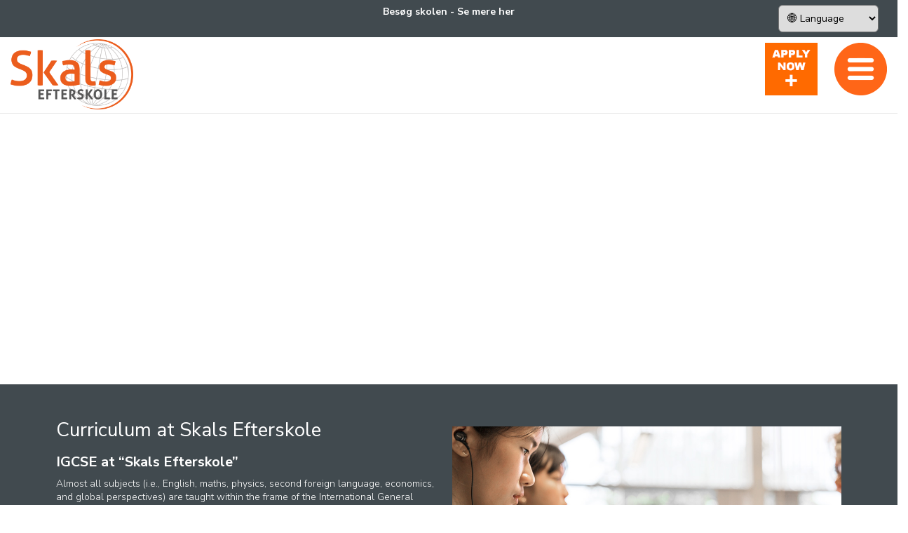

--- FILE ---
content_type: text/html; charset=UTF-8
request_url: https://www.skals-efterskole.dk/english/curriculum/
body_size: 25683
content:
<!doctype html>

<!--[if IEMobile 7 ]> <html lang="da-DK"class="no-js iem7"> <![endif]-->
<!--[if lt IE 7 ]> <html lang="da-DK" class="no-js ie6"> <![endif]-->
<!--[if IE 7 ]>    <html lang="da-DK" class="no-js ie7"> <![endif]-->
<!--[if IE 8 ]>    <html lang="da-DK" class="no-js ie8"> <![endif]-->
<!--[if (gte IE 9)|(gt IEMobile 7)|!(IEMobile)|!(IE)]><!--><html lang="da-DK" class="no-js"><!--<![endif]-->

	<head>
<script type="text/javascript" data-cookieconsent="ignore">
	window.dataLayer = window.dataLayer || [];

	function gtag() {
		dataLayer.push(arguments);
	}

	gtag("consent", "default", {
		ad_personalization: "denied",
		ad_storage: "denied",
		ad_user_data: "denied",
		analytics_storage: "denied",
		functionality_storage: "denied",
		personalization_storage: "denied",
		security_storage: "granted",
		wait_for_update: 500,
	});
	gtag("set", "ads_data_redaction", true);
	</script>
<script type="text/javascript"
		id="Cookiebot"
		src="https://consent.cookiebot.com/uc.js"
		data-implementation="wp"
		data-cbid="2b7f5bb8-6586-41d1-a69f-1f293c52590c"
							data-blockingmode="auto"
	></script>
<meta name='robots' content='index, follow, max-image-preview:large, max-snippet:-1, max-video-preview:-1' />
	<style>img:is([sizes="auto" i], [sizes^="auto," i]) { contain-intrinsic-size: 3000px 1500px }</style>
	
	<!-- This site is optimized with the Yoast SEO plugin v25.4 - https://yoast.com/wordpress/plugins/seo/ -->
	<meta name="description" content="The curriculum of the Cambridge classes is built upon Cambridge International Examinations (CIE) and The Danish National Curriculum." />
	<link rel="canonical" href="https://www.skals-efterskole.dk/english/curriculum/" />
	<meta property="og:locale" content="da_DK" />
	<meta property="og:type" content="article" />
	<meta property="og:title" content="Curriculum of Skals Efterskole" />
	<meta property="og:description" content="The curriculum of the Cambridge classes is built upon Cambridge International Examinations (CIE) and The Danish National Curriculum." />
	<meta property="og:url" content="https://www.skals-efterskole.dk/english/curriculum/" />
	<meta property="og:site_name" content="Skals" />
	<meta property="article:modified_time" content="2024-04-25T07:07:03+00:00" />
	<meta name="twitter:card" content="summary_large_image" />
	<meta name="twitter:label1" content="Estimeret læsetid" />
	<meta name="twitter:data1" content="2 minutter" />
	<script type="application/ld+json" class="yoast-schema-graph">{"@context":"https://schema.org","@graph":[{"@type":"WebPage","@id":"https://www.skals-efterskole.dk/english/curriculum/","url":"https://www.skals-efterskole.dk/english/curriculum/","name":"Curriculum of Skals Efterskole","isPartOf":{"@id":"https://www.skals-efterskole.dk/#website"},"datePublished":"2018-12-13T11:57:26+00:00","dateModified":"2024-04-25T07:07:03+00:00","description":"The curriculum of the Cambridge classes is built upon Cambridge International Examinations (CIE) and The Danish National Curriculum.","breadcrumb":{"@id":"https://www.skals-efterskole.dk/english/curriculum/#breadcrumb"},"inLanguage":"da-DK","potentialAction":[{"@type":"ReadAction","target":["https://www.skals-efterskole.dk/english/curriculum/"]}]},{"@type":"BreadcrumbList","@id":"https://www.skals-efterskole.dk/english/curriculum/#breadcrumb","itemListElement":[{"@type":"ListItem","position":1,"name":"Home","item":"https://www.skals-efterskole.dk/"},{"@type":"ListItem","position":2,"name":"English","item":"https://www.skals-efterskole.dk/english/"},{"@type":"ListItem","position":3,"name":"Field of study"}]},{"@type":"WebSite","@id":"https://www.skals-efterskole.dk/#website","url":"https://www.skals-efterskole.dk/","name":"Skals","description":"","potentialAction":[{"@type":"SearchAction","target":{"@type":"EntryPoint","urlTemplate":"https://www.skals-efterskole.dk/?s={search_term_string}"},"query-input":{"@type":"PropertyValueSpecification","valueRequired":true,"valueName":"search_term_string"}}],"inLanguage":"da-DK"}]}</script>
	<!-- / Yoast SEO plugin. -->


		<!-- This site uses the Google Analytics by MonsterInsights plugin v9.6.1 - Using Analytics tracking - https://www.monsterinsights.com/ -->
		<!-- Note: MonsterInsights is not currently configured on this site. The site owner needs to authenticate with Google Analytics in the MonsterInsights settings panel. -->
					<!-- No tracking code set -->
				<!-- / Google Analytics by MonsterInsights -->
		<script type="text/javascript">
/* <![CDATA[ */
window._wpemojiSettings = {"baseUrl":"https:\/\/s.w.org\/images\/core\/emoji\/16.0.1\/72x72\/","ext":".png","svgUrl":"https:\/\/s.w.org\/images\/core\/emoji\/16.0.1\/svg\/","svgExt":".svg","source":{"concatemoji":"https:\/\/www.skals-efterskole.dk\/wp-includes\/js\/wp-emoji-release.min.js?ver=6.8.3"}};
/*! This file is auto-generated */
!function(s,n){var o,i,e;function c(e){try{var t={supportTests:e,timestamp:(new Date).valueOf()};sessionStorage.setItem(o,JSON.stringify(t))}catch(e){}}function p(e,t,n){e.clearRect(0,0,e.canvas.width,e.canvas.height),e.fillText(t,0,0);var t=new Uint32Array(e.getImageData(0,0,e.canvas.width,e.canvas.height).data),a=(e.clearRect(0,0,e.canvas.width,e.canvas.height),e.fillText(n,0,0),new Uint32Array(e.getImageData(0,0,e.canvas.width,e.canvas.height).data));return t.every(function(e,t){return e===a[t]})}function u(e,t){e.clearRect(0,0,e.canvas.width,e.canvas.height),e.fillText(t,0,0);for(var n=e.getImageData(16,16,1,1),a=0;a<n.data.length;a++)if(0!==n.data[a])return!1;return!0}function f(e,t,n,a){switch(t){case"flag":return n(e,"\ud83c\udff3\ufe0f\u200d\u26a7\ufe0f","\ud83c\udff3\ufe0f\u200b\u26a7\ufe0f")?!1:!n(e,"\ud83c\udde8\ud83c\uddf6","\ud83c\udde8\u200b\ud83c\uddf6")&&!n(e,"\ud83c\udff4\udb40\udc67\udb40\udc62\udb40\udc65\udb40\udc6e\udb40\udc67\udb40\udc7f","\ud83c\udff4\u200b\udb40\udc67\u200b\udb40\udc62\u200b\udb40\udc65\u200b\udb40\udc6e\u200b\udb40\udc67\u200b\udb40\udc7f");case"emoji":return!a(e,"\ud83e\udedf")}return!1}function g(e,t,n,a){var r="undefined"!=typeof WorkerGlobalScope&&self instanceof WorkerGlobalScope?new OffscreenCanvas(300,150):s.createElement("canvas"),o=r.getContext("2d",{willReadFrequently:!0}),i=(o.textBaseline="top",o.font="600 32px Arial",{});return e.forEach(function(e){i[e]=t(o,e,n,a)}),i}function t(e){var t=s.createElement("script");t.src=e,t.defer=!0,s.head.appendChild(t)}"undefined"!=typeof Promise&&(o="wpEmojiSettingsSupports",i=["flag","emoji"],n.supports={everything:!0,everythingExceptFlag:!0},e=new Promise(function(e){s.addEventListener("DOMContentLoaded",e,{once:!0})}),new Promise(function(t){var n=function(){try{var e=JSON.parse(sessionStorage.getItem(o));if("object"==typeof e&&"number"==typeof e.timestamp&&(new Date).valueOf()<e.timestamp+604800&&"object"==typeof e.supportTests)return e.supportTests}catch(e){}return null}();if(!n){if("undefined"!=typeof Worker&&"undefined"!=typeof OffscreenCanvas&&"undefined"!=typeof URL&&URL.createObjectURL&&"undefined"!=typeof Blob)try{var e="postMessage("+g.toString()+"("+[JSON.stringify(i),f.toString(),p.toString(),u.toString()].join(",")+"));",a=new Blob([e],{type:"text/javascript"}),r=new Worker(URL.createObjectURL(a),{name:"wpTestEmojiSupports"});return void(r.onmessage=function(e){c(n=e.data),r.terminate(),t(n)})}catch(e){}c(n=g(i,f,p,u))}t(n)}).then(function(e){for(var t in e)n.supports[t]=e[t],n.supports.everything=n.supports.everything&&n.supports[t],"flag"!==t&&(n.supports.everythingExceptFlag=n.supports.everythingExceptFlag&&n.supports[t]);n.supports.everythingExceptFlag=n.supports.everythingExceptFlag&&!n.supports.flag,n.DOMReady=!1,n.readyCallback=function(){n.DOMReady=!0}}).then(function(){return e}).then(function(){var e;n.supports.everything||(n.readyCallback(),(e=n.source||{}).concatemoji?t(e.concatemoji):e.wpemoji&&e.twemoji&&(t(e.twemoji),t(e.wpemoji)))}))}((window,document),window._wpemojiSettings);
/* ]]> */
</script>
<link rel='stylesheet' id='sbi_styles-css' href='https://www.skals-efterskole.dk/wp-content/plugins/instagram-feed/css/sbi-styles.min.css?ver=6.9.1' type='text/css' media='all' />
<link rel='stylesheet' id='la-icon-maneger-style-css' href='https://www.skals-efterskole.dk/wp-content/uploads/la_icon_sets/style.min.css?ver=6.8.3' type='text/css' media='all' />
<style id='wp-emoji-styles-inline-css' type='text/css'>

	img.wp-smiley, img.emoji {
		display: inline !important;
		border: none !important;
		box-shadow: none !important;
		height: 1em !important;
		width: 1em !important;
		margin: 0 0.07em !important;
		vertical-align: -0.1em !important;
		background: none !important;
		padding: 0 !important;
	}
</style>
<link rel='stylesheet' id='wp-block-library-css' href='https://www.skals-efterskole.dk/wp-includes/css/dist/block-library/style.min.css?ver=6.8.3' type='text/css' media='all' />
<style id='classic-theme-styles-inline-css' type='text/css'>
/*! This file is auto-generated */
.wp-block-button__link{color:#fff;background-color:#32373c;border-radius:9999px;box-shadow:none;text-decoration:none;padding:calc(.667em + 2px) calc(1.333em + 2px);font-size:1.125em}.wp-block-file__button{background:#32373c;color:#fff;text-decoration:none}
</style>
<style id='global-styles-inline-css' type='text/css'>
:root{--wp--preset--aspect-ratio--square: 1;--wp--preset--aspect-ratio--4-3: 4/3;--wp--preset--aspect-ratio--3-4: 3/4;--wp--preset--aspect-ratio--3-2: 3/2;--wp--preset--aspect-ratio--2-3: 2/3;--wp--preset--aspect-ratio--16-9: 16/9;--wp--preset--aspect-ratio--9-16: 9/16;--wp--preset--color--black: #000000;--wp--preset--color--cyan-bluish-gray: #abb8c3;--wp--preset--color--white: #ffffff;--wp--preset--color--pale-pink: #f78da7;--wp--preset--color--vivid-red: #cf2e2e;--wp--preset--color--luminous-vivid-orange: #ff6900;--wp--preset--color--luminous-vivid-amber: #fcb900;--wp--preset--color--light-green-cyan: #7bdcb5;--wp--preset--color--vivid-green-cyan: #00d084;--wp--preset--color--pale-cyan-blue: #8ed1fc;--wp--preset--color--vivid-cyan-blue: #0693e3;--wp--preset--color--vivid-purple: #9b51e0;--wp--preset--gradient--vivid-cyan-blue-to-vivid-purple: linear-gradient(135deg,rgba(6,147,227,1) 0%,rgb(155,81,224) 100%);--wp--preset--gradient--light-green-cyan-to-vivid-green-cyan: linear-gradient(135deg,rgb(122,220,180) 0%,rgb(0,208,130) 100%);--wp--preset--gradient--luminous-vivid-amber-to-luminous-vivid-orange: linear-gradient(135deg,rgba(252,185,0,1) 0%,rgba(255,105,0,1) 100%);--wp--preset--gradient--luminous-vivid-orange-to-vivid-red: linear-gradient(135deg,rgba(255,105,0,1) 0%,rgb(207,46,46) 100%);--wp--preset--gradient--very-light-gray-to-cyan-bluish-gray: linear-gradient(135deg,rgb(238,238,238) 0%,rgb(169,184,195) 100%);--wp--preset--gradient--cool-to-warm-spectrum: linear-gradient(135deg,rgb(74,234,220) 0%,rgb(151,120,209) 20%,rgb(207,42,186) 40%,rgb(238,44,130) 60%,rgb(251,105,98) 80%,rgb(254,248,76) 100%);--wp--preset--gradient--blush-light-purple: linear-gradient(135deg,rgb(255,206,236) 0%,rgb(152,150,240) 100%);--wp--preset--gradient--blush-bordeaux: linear-gradient(135deg,rgb(254,205,165) 0%,rgb(254,45,45) 50%,rgb(107,0,62) 100%);--wp--preset--gradient--luminous-dusk: linear-gradient(135deg,rgb(255,203,112) 0%,rgb(199,81,192) 50%,rgb(65,88,208) 100%);--wp--preset--gradient--pale-ocean: linear-gradient(135deg,rgb(255,245,203) 0%,rgb(182,227,212) 50%,rgb(51,167,181) 100%);--wp--preset--gradient--electric-grass: linear-gradient(135deg,rgb(202,248,128) 0%,rgb(113,206,126) 100%);--wp--preset--gradient--midnight: linear-gradient(135deg,rgb(2,3,129) 0%,rgb(40,116,252) 100%);--wp--preset--font-size--small: 13px;--wp--preset--font-size--medium: 20px;--wp--preset--font-size--large: 36px;--wp--preset--font-size--x-large: 42px;--wp--preset--spacing--20: 0.44rem;--wp--preset--spacing--30: 0.67rem;--wp--preset--spacing--40: 1rem;--wp--preset--spacing--50: 1.5rem;--wp--preset--spacing--60: 2.25rem;--wp--preset--spacing--70: 3.38rem;--wp--preset--spacing--80: 5.06rem;--wp--preset--shadow--natural: 6px 6px 9px rgba(0, 0, 0, 0.2);--wp--preset--shadow--deep: 12px 12px 50px rgba(0, 0, 0, 0.4);--wp--preset--shadow--sharp: 6px 6px 0px rgba(0, 0, 0, 0.2);--wp--preset--shadow--outlined: 6px 6px 0px -3px rgba(255, 255, 255, 1), 6px 6px rgba(0, 0, 0, 1);--wp--preset--shadow--crisp: 6px 6px 0px rgba(0, 0, 0, 1);}:where(.is-layout-flex){gap: 0.5em;}:where(.is-layout-grid){gap: 0.5em;}body .is-layout-flex{display: flex;}.is-layout-flex{flex-wrap: wrap;align-items: center;}.is-layout-flex > :is(*, div){margin: 0;}body .is-layout-grid{display: grid;}.is-layout-grid > :is(*, div){margin: 0;}:where(.wp-block-columns.is-layout-flex){gap: 2em;}:where(.wp-block-columns.is-layout-grid){gap: 2em;}:where(.wp-block-post-template.is-layout-flex){gap: 1.25em;}:where(.wp-block-post-template.is-layout-grid){gap: 1.25em;}.has-black-color{color: var(--wp--preset--color--black) !important;}.has-cyan-bluish-gray-color{color: var(--wp--preset--color--cyan-bluish-gray) !important;}.has-white-color{color: var(--wp--preset--color--white) !important;}.has-pale-pink-color{color: var(--wp--preset--color--pale-pink) !important;}.has-vivid-red-color{color: var(--wp--preset--color--vivid-red) !important;}.has-luminous-vivid-orange-color{color: var(--wp--preset--color--luminous-vivid-orange) !important;}.has-luminous-vivid-amber-color{color: var(--wp--preset--color--luminous-vivid-amber) !important;}.has-light-green-cyan-color{color: var(--wp--preset--color--light-green-cyan) !important;}.has-vivid-green-cyan-color{color: var(--wp--preset--color--vivid-green-cyan) !important;}.has-pale-cyan-blue-color{color: var(--wp--preset--color--pale-cyan-blue) !important;}.has-vivid-cyan-blue-color{color: var(--wp--preset--color--vivid-cyan-blue) !important;}.has-vivid-purple-color{color: var(--wp--preset--color--vivid-purple) !important;}.has-black-background-color{background-color: var(--wp--preset--color--black) !important;}.has-cyan-bluish-gray-background-color{background-color: var(--wp--preset--color--cyan-bluish-gray) !important;}.has-white-background-color{background-color: var(--wp--preset--color--white) !important;}.has-pale-pink-background-color{background-color: var(--wp--preset--color--pale-pink) !important;}.has-vivid-red-background-color{background-color: var(--wp--preset--color--vivid-red) !important;}.has-luminous-vivid-orange-background-color{background-color: var(--wp--preset--color--luminous-vivid-orange) !important;}.has-luminous-vivid-amber-background-color{background-color: var(--wp--preset--color--luminous-vivid-amber) !important;}.has-light-green-cyan-background-color{background-color: var(--wp--preset--color--light-green-cyan) !important;}.has-vivid-green-cyan-background-color{background-color: var(--wp--preset--color--vivid-green-cyan) !important;}.has-pale-cyan-blue-background-color{background-color: var(--wp--preset--color--pale-cyan-blue) !important;}.has-vivid-cyan-blue-background-color{background-color: var(--wp--preset--color--vivid-cyan-blue) !important;}.has-vivid-purple-background-color{background-color: var(--wp--preset--color--vivid-purple) !important;}.has-black-border-color{border-color: var(--wp--preset--color--black) !important;}.has-cyan-bluish-gray-border-color{border-color: var(--wp--preset--color--cyan-bluish-gray) !important;}.has-white-border-color{border-color: var(--wp--preset--color--white) !important;}.has-pale-pink-border-color{border-color: var(--wp--preset--color--pale-pink) !important;}.has-vivid-red-border-color{border-color: var(--wp--preset--color--vivid-red) !important;}.has-luminous-vivid-orange-border-color{border-color: var(--wp--preset--color--luminous-vivid-orange) !important;}.has-luminous-vivid-amber-border-color{border-color: var(--wp--preset--color--luminous-vivid-amber) !important;}.has-light-green-cyan-border-color{border-color: var(--wp--preset--color--light-green-cyan) !important;}.has-vivid-green-cyan-border-color{border-color: var(--wp--preset--color--vivid-green-cyan) !important;}.has-pale-cyan-blue-border-color{border-color: var(--wp--preset--color--pale-cyan-blue) !important;}.has-vivid-cyan-blue-border-color{border-color: var(--wp--preset--color--vivid-cyan-blue) !important;}.has-vivid-purple-border-color{border-color: var(--wp--preset--color--vivid-purple) !important;}.has-vivid-cyan-blue-to-vivid-purple-gradient-background{background: var(--wp--preset--gradient--vivid-cyan-blue-to-vivid-purple) !important;}.has-light-green-cyan-to-vivid-green-cyan-gradient-background{background: var(--wp--preset--gradient--light-green-cyan-to-vivid-green-cyan) !important;}.has-luminous-vivid-amber-to-luminous-vivid-orange-gradient-background{background: var(--wp--preset--gradient--luminous-vivid-amber-to-luminous-vivid-orange) !important;}.has-luminous-vivid-orange-to-vivid-red-gradient-background{background: var(--wp--preset--gradient--luminous-vivid-orange-to-vivid-red) !important;}.has-very-light-gray-to-cyan-bluish-gray-gradient-background{background: var(--wp--preset--gradient--very-light-gray-to-cyan-bluish-gray) !important;}.has-cool-to-warm-spectrum-gradient-background{background: var(--wp--preset--gradient--cool-to-warm-spectrum) !important;}.has-blush-light-purple-gradient-background{background: var(--wp--preset--gradient--blush-light-purple) !important;}.has-blush-bordeaux-gradient-background{background: var(--wp--preset--gradient--blush-bordeaux) !important;}.has-luminous-dusk-gradient-background{background: var(--wp--preset--gradient--luminous-dusk) !important;}.has-pale-ocean-gradient-background{background: var(--wp--preset--gradient--pale-ocean) !important;}.has-electric-grass-gradient-background{background: var(--wp--preset--gradient--electric-grass) !important;}.has-midnight-gradient-background{background: var(--wp--preset--gradient--midnight) !important;}.has-small-font-size{font-size: var(--wp--preset--font-size--small) !important;}.has-medium-font-size{font-size: var(--wp--preset--font-size--medium) !important;}.has-large-font-size{font-size: var(--wp--preset--font-size--large) !important;}.has-x-large-font-size{font-size: var(--wp--preset--font-size--x-large) !important;}
:where(.wp-block-post-template.is-layout-flex){gap: 1.25em;}:where(.wp-block-post-template.is-layout-grid){gap: 1.25em;}
:where(.wp-block-columns.is-layout-flex){gap: 2em;}:where(.wp-block-columns.is-layout-grid){gap: 2em;}
:root :where(.wp-block-pullquote){font-size: 1.5em;line-height: 1.6;}
</style>
<link rel='stylesheet' id='contact-form-7-css' href='https://www.skals-efterskole.dk/wp-content/plugins/contact-form-7/includes/css/styles.css?ver=6.1' type='text/css' media='all' />
<link rel='stylesheet' id='siteorigin-panels-front-css' href='https://www.skals-efterskole.dk/wp-content/plugins/siteorigin-panels/css/front-flex.min.css?ver=2.32.1' type='text/css' media='all' />
<link rel='stylesheet' id='sow-image-default-8b5b6f678277-1583-css' href='https://www.skals-efterskole.dk/wp-content/uploads/siteorigin-widgets/sow-image-default-8b5b6f678277-1583.css?ver=6.8.3' type='text/css' media='all' />
<link rel='stylesheet' id='sf_styles-css' href='https://www.skals-efterskole.dk/wp-content/plugins/superfly-menu/css/public.min.css?ver=6.8.3' type='text/css' media='all' />
<link rel='stylesheet' id='vidbg-frontend-style-css' href='https://www.skals-efterskole.dk/wp-content/plugins/video-background/css/pushlabs-vidbg.css?ver=2.7.7' type='text/css' media='all' />
<link rel='stylesheet' id='wpbs-css' href='https://www.skals-efterskole.dk/wp-content/themes/wordpress-bootstrap-master/library/dist/css/styles.f6413c85.min.css?ver=1.0' type='text/css' media='all' />
<link rel='stylesheet' id='wpbs-style-css' href='https://www.skals-efterskole.dk/wp-content/themes/wordpress-bootstrap-master/style.css?ver=1.0' type='text/css' media='all' />
<script type="text/javascript" src="https://www.skals-efterskole.dk/wp-content/plugins/superfly-menu/includes/vendor/looks_awesome/icon_manager/js/md5.js?ver=1.0,0" id="la-icon-manager-md5-js"></script>
<script type="text/javascript" src="https://www.skals-efterskole.dk/wp-content/plugins/superfly-menu/includes/vendor/looks_awesome/icon_manager/js/util.js?ver=1.0,0" id="la-icon-manager-util-js"></script>
<script type="text/javascript" src="https://www.skals-efterskole.dk/wp-includes/js/jquery/jquery.min.js?ver=3.7.1" id="jquery-core-js"></script>
<script type="text/javascript" src="https://www.skals-efterskole.dk/wp-includes/js/jquery/jquery-migrate.min.js?ver=3.4.1" id="jquery-migrate-js"></script>
<script type="text/javascript" id="sf_main-js-extra">
/* <![CDATA[ */
var SF_Opts = {"wp_menu_id":"2","social":[],"search":"yes","blur":"no","fade":"no","test_mode":"no","hide_def":"no","mob_nav":"no","dynamic":"no","parent_ignore":"yes","sidebar_style":"side","sidebar_behaviour":"slide","alt_menu":"","sidebar_pos":"right","width_panel_1":"280","width_panel_2":"320","width_panel_3":"320","width_panel_4":"320","base_color":"rgba(242, 106, 14, 0.8)","opening_type":"click","sub_type":"flyout","video_bg":"","video_mob":"no","video_preload":"no","sub_mob_type":"dropdown","sub_opening_type":"click","label":"metro","label_top":"100px","label_size":"53","label_vis":"no","item_padding":"25","bg":"","path":"https:\/\/www.skals-efterskole.dk\/wp-content\/plugins\/superfly-menu\/img\/","menu":"{\"2\":{\"term_id\":2,\"name\":\"Navigation\",\"loc\":{\"pages\":{\"5\":1,\"20\":1,\"49\":1,\"60\":1,\"68\":1,\"77\":1,\"102\":1,\"107\":1,\"115\":1,\"123\":1,\"130\":1,\"136\":1,\"143\":1,\"153\":1,\"185\":1,\"191\":1,\"211\":1,\"216\":1,\"221\":1,\"229\":1,\"237\":1,\"242\":1,\"278\":1,\"283\":1,\"288\":1,\"293\":1,\"318\":1,\"324\":1,\"331\":1,\"349\":1,\"353\":1,\"358\":1,\"362\":1,\"366\":1,\"370\":1,\"374\":1,\"382\":1,\"386\":1,\"391\":1,\"395\":1,\"399\":1,\"403\":1,\"471\":1,\"481\":1,\"822\":1,\"954\":1,\"963\":1,\"1008\":1,\"1019\":1,\"1034\":1,\"1049\":1,\"1052\":1,\"1072\":1,\"1147\":1,\"1164\":1,\"1173\":1,\"1182\":1,\"1186\":1,\"1208\":1,\"1362\":1,\"1400\":1,\"1449\":1,\"1531\":1,\"1533\":1,\"1537\":1,\"1583\":1,\"1588\":1,\"1597\":1,\"1602\":1,\"1606\":1,\"1837\":1,\"1842\":1,\"1989\":1,\"1994\":1,\"2333\":1,\"2636\":1,\"2710\":1,\"2719\":1,\"2748\":1,\"2794\":1,\"3241\":1,\"4783\":1,\"5101\":1,\"5307\":1,\"5993\":1,\"6007\":1,\"6371\":1,\"6597\":1,\"6725\":1,\"6834\":1,\"6865\":1,\"7995\":1},\"cposts\":{\"tilmeldingsdage\":1,\"skalser\":1,\"linjefag\":1,\"skalser-english\":1,\"nyheder\":1,\"videopulje\":1,\"videopuljeenglish\":1},\"cats\":{\"1\":1},\"taxes\":{},\"langs\":{},\"wp_pages\":{\"front\":1,\"home\":1,\"archive\":1,\"single\":1,\"forbidden\":1,\"search\":1},\"ids\":[\"\"]},\"isDef\":true}}","togglers":".opennewmenu","subMenuSupport":"yes","subMenuSelector":"sub-menu, children","eventsInterval":"51","activeClassSelector":"current-menu-item","allowedTags":"DIV, NAV, UL, OL, LI, A, P, H1, H2, H3, H4, SPAN","menuData":[],"siteBase":"https:\/\/www.skals-efterskole.dk","plugin_ver":"5.0.30"};
/* ]]> */
</script>
<script type="text/javascript" src="https://www.skals-efterskole.dk/wp-content/plugins/superfly-menu/js/public.min.js?ver=5.0.30" id="sf_main-js"></script>
<script type="text/javascript" src="https://www.skals-efterskole.dk/wp-content/themes/wordpress-bootstrap-master/bower_components/bootstrap/dist/js/bootstrap.js?ver=1.2" id="bootstrap-js"></script>
<script type="text/javascript" src="https://www.skals-efterskole.dk/wp-content/themes/wordpress-bootstrap-master/library/dist/js/scripts.d1e3d952.min.js?ver=1.2" id="wpbs-js-js"></script>
<script type="text/javascript" src="https://www.skals-efterskole.dk/wp-content/themes/wordpress-bootstrap-master/bower_components/modernizer/modernizr.js?ver=1.2" id="modernizr-js"></script>
<link rel="https://api.w.org/" href="https://www.skals-efterskole.dk/wp-json/" /><link rel="alternate" title="JSON" type="application/json" href="https://www.skals-efterskole.dk/wp-json/wp/v2/pages/1583" /><link rel='shortlink' href='https://www.skals-efterskole.dk/?p=1583' />
<link rel="alternate" title="oEmbed (JSON)" type="application/json+oembed" href="https://www.skals-efterskole.dk/wp-json/oembed/1.0/embed?url=https%3A%2F%2Fwww.skals-efterskole.dk%2Fenglish%2Fcurriculum%2F" />
<link rel="alternate" title="oEmbed (XML)" type="text/xml+oembed" href="https://www.skals-efterskole.dk/wp-json/oembed/1.0/embed?url=https%3A%2F%2Fwww.skals-efterskole.dk%2Fenglish%2Fcurriculum%2F&#038;format=xml" />
<script>

    // global
    window.SFM_is_mobile = (function () {
        var n = navigator.userAgent;
        var reg = new RegExp('Android\s([0-9\.]*)')
        var match = n.toLowerCase().match(reg);
        var android =  match ? parseFloat(match[1]) : false;
        if (android && android < 3.6) {
        	return;
        };

        return n.match(/Android|BlackBerry|IEMobile|iPhone|iPad|iPod|Opera Mini/i);
    })();

    window.SFM_current_page_menu = '2';

    (function(){

        var mob_bar = '';
        var pos = 'right';
        var iconbar = '';

        var SFM_skew_disabled = ( function( ) {
            var window_width = window.innerWidth;
            var sfm_width = 280;
            if ( sfm_width * 2 >= window_width ) {
                return true;
            }
            return false;
        } )( );

        var classes = SFM_is_mobile ? 'sfm-mobile' : 'sfm-desktop';
        var html = document.getElementsByTagName('html')[0]; // pointer
        classes += mob_bar ? ' sfm-mob-nav' : '';
        classes += ' sfm-pos-' + pos;
        classes += iconbar ? ' sfm-bar' : '';
		classes += SFM_skew_disabled ? ' sfm-skew-disabled' : '';

        html.className = html.className == '' ?  classes : html.className + ' ' + classes;

    })();
</script>
<style type="text/css" id="superfly-dynamic">
    @font-face {
        font-family: 'sfm-icomoon';
        src:url('https://www.skals-efterskole.dk/wp-content/plugins/superfly-menu/img/fonts/icomoon.eot?wehgh4');
        src: url('https://www.skals-efterskole.dk/wp-content/plugins/superfly-menu/img/fonts/icomoon.svg?wehgh4#icomoon') format('svg'),
        url('https://www.skals-efterskole.dk/wp-content/plugins/superfly-menu/img/fonts/icomoon.eot?#iefixwehgh4') format('embedded-opentype'),
        url('https://www.skals-efterskole.dk/wp-content/plugins/superfly-menu/img/fonts/icomoon.woff?wehgh4') format('woff'),
        url('https://www.skals-efterskole.dk/wp-content/plugins/superfly-menu/img/fonts/icomoon.ttf?wehgh4') format('truetype');
        font-weight: normal;
        font-style: normal;
        font-display: swap;
    }
        .sfm-navicon, .sfm-navicon:after, .sfm-navicon:before, .sfm-sidebar-close:before, .sfm-sidebar-close:after {
        height: 1px !important;
    }
    .sfm-label-square .sfm-navicon-button, .sfm-label-rsquare .sfm-navicon-button, .sfm-label-circle .sfm-navicon-button {
    border-width: 1px !important;
    }

    .sfm-vertical-nav .sfm-submenu-visible > a .sfm-sm-indicator i:after {
    -webkit-transform: rotate(180deg);
    transform: rotate(180deg);
    }

    #sfm-mob-navbar .sfm-navicon-button:after {
    /*width: 30px;*/
    }

    .sfm-pos-right .sfm-vertical-nav .sfm-has-child-menu > a:before {
    display: none;
    }

    #sfm-sidebar.sfm-vertical-nav .sfm-menu .sfm-sm-indicator {
    /*background: rgba(255,255,255,0.085);*/
    }

    .sfm-pos-right #sfm-sidebar.sfm-vertical-nav .sfm-menu li a {
    /*padding-left: 10px !important;*/
    }

    .sfm-pos-right #sfm-sidebar.sfm-vertical-nav .sfm-sm-indicator {
    left: auto;
    right: 0;
    }

    #sfm-sidebar.sfm-compact .sfm-nav {
    min-height: 50vh;
    height: auto;
    max-height: none;
    margin-top: 30px;
    }

    #sfm-sidebar.sfm-compact  input[type=search] {
    font-size: 16px;
    }
    /*}*/

            #sfm-sidebar .sfm-sidebar-bg, #sfm-sidebar .sfm-social {
        background-color: rgba(242, 106, 14, 0.8) !important;
        }

            #sfm-sidebar .sfm-logo img {
        max-height: px;
        }
    

    #sfm-sidebar, .sfm-sidebar-bg, #sfm-sidebar .sfm-nav, #sfm-sidebar .sfm-widget, #sfm-sidebar .sfm-logo, #sfm-sidebar .sfm-social, .sfm-style-toolbar .sfm-copy {
    width: 280px;
    }
        #sfm-sidebar:not(.sfm-iconbar) .sfm-menu li > a span{
        max-width: calc(280px - 80px);    }
    #sfm-sidebar .sfm-social {
    background-color: transparent !important;
    }

    

    
    
    
    
    #sfm-sidebar .sfm-menu li > a:before {
        background: #008feb;
    }

    #sfm-sidebar .sfm-menu-level-1 li > a:before {
        background: #ffffff;
    }

    #sfm-sidebar .sfm-menu-level-2 li > a:before {
        background: #ffffff;
    }
    #sfm-sidebar .sfm-menu-level-3 li > a:before {
        background: #ffffff;
    }

    @media only screen and (min-width: 800px) {
        #sfm-sidebar .sfm-menu-level-0 li:hover:before,
        #sfm-sidebar .sfm-menu-level-0 li.sfm-active-item:before,
        #sfm-sidebar .sfm-menu-level-0 li.sfm-active-smooth:before {
            background-color: #e9e9e9;
        }
    }

    #sfm-sidebar .sfm-view-level-1 .sfm-menu li:hover:before,
    #sfm-sidebar .sfm-view-level-1 .sfm-menu li.sfm-active-item:before {
        background-color: #ffffff;
    }

    #sfm-sidebar .sfm-view-level-2 .sfm-menu li:hover:before,
    #sfm-sidebar .sfm-view-level-2 .sfm-menu li.sfm-active-item:before {
        background-color: #ffffff;
    }

    #sfm-sidebar .sfm-view-level-3 .sfm-menu li:hover:before,
    #sfm-sidebar .sfm-view-level-3 .sfm-menu li.sfm-active-item:before {
        background-color: #ffffff;
    }
        #sfm-sidebar .sfm-menu li:hover > a span,
    #sfm-sidebar .sfm-menu li > a:focus span,
    #sfm-sidebar .sfm-menu li:hover > a img,
    #sfm-sidebar .sfm-menu li > a:focus img,
    #sfm-sidebar .sfm-menu li:hover > a .la_icon,
    #sfm-sidebar .sfm-menu li > a:focus .la_icon,
    #sfm-sidebar .sfm-menu li.sfm-submenu-visible > a img,
    #sfm-sidebar .sfm-menu li.sfm-submenu-visible > a .la_icon,
    #sfm-sidebar .sfm-menu li.sfm-submenu-visible > a span {
    right: -2px;
    left: auto;
    }

    .sfm-pos-right .sfm-sub-flyout #sfm-sidebar .sfm-menu li > a:focus span,
    .sfm-pos-right .sfm-sub-flyout #sfm-sidebar .sfm-menu li:hover > a span,
    .sfm-pos-right .sfm-sub-flyout #sfm-sidebar .sfm-menu li:hover > a img,
    .sfm-pos-right .sfm-sub-flyout #sfm-sidebar .sfm-menu li > a:focus img,
    .sfm-pos-right .sfm-sub-flyout #sfm-sidebar .sfm-menu li.sfm-submenu-visible > a img,
    .sfm-pos-right .sfm-sub-flyout #sfm-sidebar .sfm-menu li.sfm-submenu-visible > a span {
    right: 2px;
    left: auto;
    }

        #sfm-sidebar .sfm-menu li a,
        #sfm-sidebar .sfm-chapter,
        #sfm-sidebar .widget-area,
        .sfm-search-form input {
        padding-left: 10% !important;
        }

        .sfm-pos-right .sfm-sub-flyout #sfm-sidebar .sfm-menu li a,
        .sfm-pos-right .sfm-sub-flyout #sfm-sidebar .sfm-view .sfm-back-parent,
        .sfm-pos-right .sfm-sub-flyout #sfm-sidebar .sfm-chapter,
        .sfm-pos-right .sfm-sub-flyout #sfm-sidebar .widget-area,
        .sfm-pos-right .sfm-sub-flyout .sfm-search-form input {
        padding-left: 14% !important;
        }
                #sfm-sidebar .sfm-child-menu.sfm-menu-level-1 li a {
        padding-left: 12% !important;
        }
        #sfm-sidebar .sfm-child-menu.sfm-menu-level-2 li a {
        padding-left: 14% !important;
        }
    
        #sfm-sidebar.sfm-compact .sfm-social li {
        text-align: left;
        }

        #sfm-sidebar.sfm-compact .sfm-social:before {
        right: auto;
        left: auto;
        left: 10%;
        }

                #sfm-sidebar:after {
    display: none !important;
    }

    


    #sfm-sidebar,
    .sfm-pos-right .sfm-sidebar-slide.sfm-body-pushed #sfm-mob-navbar {
    -webkit-transform: translate3d(-280px,0,0);
    transform: translate3d(-280px,0,0);
    }


    .sfm-pos-right #sfm-sidebar, .sfm-sidebar-slide.sfm-body-pushed #sfm-mob-navbar {
    -webkit-transform: translate3d(280px,0,0);
    transform: translate3d(280px,0,0);
    }



    .sfm-pos-left #sfm-sidebar .sfm-view-level-1 {
    left: 280px;
    width: 320px;
    -webkit-transform: translate3d(-320px,0,0);
    transform: translate3d(-320px,0,0);
    }

    #sfm-sidebar .sfm-view-level-1 .sfm-menu {
         width: 320px;
    }
    #sfm-sidebar .sfm-view-level-2 .sfm-menu {
         width: 320px;
    }
    #sfm-sidebar .sfm-view-level-3 .sfm-menu {
         width: 320px;
    }

    .sfm-pos-right #sfm-sidebar .sfm-view-level-1 {
    left: auto;
    right: 280px;
    width: 320px;
    -webkit-transform: translate3d(320px,0,0);
    transform: translate3d(320px,0,0);
    }

    .sfm-pos-left #sfm-sidebar .sfm-view-level-2 {
    left: 600px;
    width: 320px;
    -webkit-transform: translate3d(-920px,0,0);
    transform: translate3d(-920px,0,0);
    }

    .sfm-pos-right #sfm-sidebar .sfm-view-level-2
    {
    left: auto;
    right: 600px;
    width: 320px;
    -webkit-transform: translate3d(920px,0,0);
    transform: translate3d(920px,0,0);
    }

    .sfm-pos-left #sfm-sidebar .sfm-view-level-3 {
    left: 920px;
    width: 320px;
    -webkit-transform: translate3d(-1240px,0,0);
    transform: translate3d(-1240px,0,0);
    }

    .sfm-pos-right #sfm-sidebar .sfm-view-level-3 {
    left: auto;
    right: 920px;
    width: 320px;
    -webkit-transform: translate3d(920px,0,0);
    transform: translate3d(920px,0,0);
    }

    .sfm-view-pushed-1 #sfm-sidebar .sfm-view-level-2 {
    -webkit-transform: translate3d(-320px,0,0);
    transform: translate3d(-320px,0,0);
    }

    .sfm-pos-right .sfm-view-pushed-1 #sfm-sidebar .sfm-view-level-2 {
    -webkit-transform: translate3d(320px,0,0);
    transform: translate3d(320px,0,0);
    }

    .sfm-view-pushed-2 #sfm-sidebar .sfm-view-level-3 {
    -webkit-transform: translate3d(-320px,0,0);
    transform: translate3d(-320px,0,0);
    }

    .sfm-pos-right .sfm-view-pushed-2 #sfm-sidebar .sfm-view-level-3 {
    -webkit-transform: translate3d(320px,0,0);
    transform: translate3d(320px,0,0);
    }

    .sfm-sub-swipe #sfm-sidebar .sfm-view-level-1,
    .sfm-sub-swipe #sfm-sidebar .sfm-view-level-2,
    .sfm-sub-swipe #sfm-sidebar .sfm-view-level-3,
    .sfm-sub-swipe #sfm-sidebar .sfm-view-level-custom,
    .sfm-sub-dropdown #sfm-sidebar .sfm-view-level-custom {
    left: 280px;
    width: 280px;
    }

    .sfm-sub-dropdown #sfm-sidebar .sfm-view-level-custom {
    width: 280px !important;
    }

    .sfm-sub-swipe #sfm-sidebar .sfm-view-level-custom,
    .sfm-sub-swipe #sfm-sidebar .sfm-view-level-custom .sfm-custom-content,
    .sfm-sub-swipe #sfm-sidebar .sfm-view-level-custom .sfm-content-wrapper {
    width: 320px !important;
    }

    .sfm-sub-swipe #sfm-sidebar .sfm-menu {
    width: 280px;
    }

    .sfm-sub-swipe.sfm-view-pushed-1 #sfm-sidebar .sfm-view-level-1,
    .sfm-sub-swipe.sfm-view-pushed-2 #sfm-sidebar .sfm-view-level-2,
    .sfm-sub-swipe.sfm-view-pushed-3 #sfm-sidebar .sfm-view-level-3,
    .sfm-sub-dropdown.sfm-view-pushed-custom #sfm-sidebar .sfm-view-level-custom,
    .sfm-sub-swipe.sfm-view-pushed-custom #sfm-sidebar .sfm-view-level-custom {
    -webkit-transform: translate3d(-280px,0,0) !important;
    transform: translate3d(-280px,0,0) !important;
    }

    .sfm-sub-swipe.sfm-view-pushed-1 #sfm-sidebar .sfm-scroll-main,
    .sfm-sub-swipe.sfm-view-pushed-custom #sfm-sidebar .sfm-scroll-main,
    .sfm-sub-dropdown.sfm-view-pushed-custom #sfm-sidebar .sfm-scroll-main {
    -webkit-transform: translate3d(-100%,0,0) !important;
    transform: translate3d(-100%,0,0) !important;
    }

    .sfm-sub-swipe.sfm-view-pushed-2 #sfm-sidebar .sfm-view-level-1,
    .sfm-sub-swipe.sfm-view-pushed-custom #sfm-sidebar .sfm-view-level-1,
    .sfm-sub-swipe.sfm-view-pushed-3 #sfm-sidebar .sfm-view-level-2,
    .sfm-sub-swipe.sfm-view-pushed-custom.sfm-view-pushed-2 #sfm-sidebar .sfm-view-level-2 {
    -webkit-transform: translate3d(-200%,0,0) !important;
    transform: translate3d(-200%,0,0) !important;
    }

    /* custom content */

    .sfm-pos-left .sfm-view-pushed-1.sfm-view-pushed-custom #sfm-sidebar .sfm-view-level-custom {
    right: -320px;
    }
    .sfm-pos-left .sfm-view-pushed-2.sfm-view-pushed-custom #sfm-sidebar .sfm-view-level-custom {
    right: -640px;
    }
    .sfm-pos-left .sfm-view-pushed-3.sfm-view-pushed-custom #sfm-sidebar .sfm-view-level-custom {
    right: -960px;
    }

    .sfm-sub-swipe.sfm-view-pushed-custom #sfm-sidebar .sfm-view-level-custom,
    .sfm-sub-dropdown.sfm-view-pushed-custom #sfm-sidebar .sfm-view-level-custom {
    right: 0;
    }
    .sfm-pos-right .sfm-view-pushed-1.sfm-view-pushed-custom #sfm-sidebar.sfm-sub-flyout .sfm-view-level-custom {
    left: -320px;
    }
    .sfm-pos-right .sfm-view-pushed-2.sfm-view-pushed-custom #sfm-sidebar.sfm-sub-flyout .sfm-view-level-custom {
    left: -640px;
    }
    .sfm-pos-right .sfm-view-pushed-3.sfm-view-pushed-custom #sfm-sidebar.sfm-sub-flyout .sfm-view-level-custom {
    left: -960px;
    }

    .sfm-pos-left .sfm-view-pushed-custom #sfm-sidebar .sfm-view-level-custom {
    transform: translate3d(100%,0,0);
    }
    .sfm-pos-right .sfm-view-pushed-custom #sfm-sidebar .sfm-view-level-custom {
    transform: translate3d(-100%,0,0);
    }


    
    #sfm-sidebar .sfm-menu a img{
    max-width: 40px;
    max-height: 40px;
    }
    #sfm-sidebar .sfm-menu .la_icon{
    font-size: 40px;
    min-width: 40px;
    min-height: 40px;
    }

        
    #sfm-sidebar .sfm-back-parent {
        background: rgba(242, 106, 14, 0.8);
    }

    #sfm-sidebar .sfm-view-level-1, #sfm-sidebar ul.sfm-menu-level-1 {
        background: rgba(242, 106, 14, 0.85);
    }

    #sfm-sidebar .sfm-view-level-2, #sfm-sidebar ul.sfm-menu-level-2 {
        background: rgba(242, 106, 14, 0.9);
    }

    #sfm-sidebar .sfm-view-level-3, #sfm-sidebar ul.sfm-menu-level-3 {
    background: rgba(242, 106, 14, 0.95);
    }

    #sfm-sidebar .sfm-menu-level-0 li, #sfm-sidebar .sfm-menu-level-0 li a, .sfm-title h3, #sfm-sidebar .sfm-back-parent {
    color: #e9e9e9;
    }

    #sfm-sidebar .sfm-menu li a, #sfm-sidebar .sfm-chapter, #sfm-sidebar .sfm-back-parent {
    padding: 25px 0;
    text-transform: capitalize;
    }
    .sfm-style-full #sfm-sidebar.sfm-hl-line .sfm-menu li > a:before {
    bottom:  20px
    }

    #sfm-sidebar .sfm-search-form input[type=text] {
    padding-top:25px;
    padding-bottom:25px;
    }

    .sfm-sub-swipe #sfm-sidebar .sfm-view .sfm-menu,
    .sfm-sub-swipe .sfm-custom-content,
    .sfm-sub-dropdown .sfm-custom-content {
    padding-top:  70px;
    }

    #sfm-sidebar .sfm-search-form span {
    top: 29px;
    font-size: 17px;
    font-weight: bold;
    }

    #sfm-sidebar {
    font-family: inherit;
    }

    #sfm-sidebar .sfm-sm-indicator {
    line-height: 20px;
    }

    #sfm-sidebar.sfm-indicators .sfm-sm-indicator i  {
    width: 6px;
    height: 6px;
    border-top-width: 2px;
    border-right-width: 2px;
    margin: -3px 0 0 -3px;
    }

    #sfm-sidebar .sfm-search-form input {
    font-size: 20px;
    }

    #sfm-sidebar .sfm-menu li a, #sfm-sidebar .sfm-menu .sfm-chapter, #sfm-sidebar .sfm-back-parent {
    font-family: inherit;
    font-weight: bold;
    font-size: 20px;
    letter-spacing: 0px;
    text-align: left;
    -webkit-font-smoothing: antialiased;
    font-smoothing: antialiased;
    text-rendering: optimizeLegibility;
    }

    #sfm-sidebar .sfm-social-abbr a {
    font-family: inherit;
    }
    #sfm-sidebar .sfm-widget,
    #sfm-sidebar .widget-area {
    text-align: left;
    }

    #sfm-sidebar .sfm-social {
    text-align: center !important;
    }

    #sfm-sidebar .sfm-menu .sfm-chapter {
    font-size: 15px;
    margin-top: 25px;
    font-weight: bold;
    text-transform: uppercase;
    }
    #sfm-sidebar .sfm-menu .sfm-chapter div{
    font-family: inherit;
    font-size: 15px;
    }
        .sfm-rollback a {
    font-family: inherit;
    }
    #sfm-sidebar .sfm-menu .la_icon{
    color: #777;
    }

    #sfm-sidebar .sfm-menu-level-0 li .sfm-sm-indicator i {
    border-color: #e9e9e9;
    }
    #sfm-sidebar .sfm-menu-level-0 .sfm-sl, .sfm-title h2, .sfm-social:after {
    color: rgba(33, 33, 33, 0.77);
    }
    #sfm-sidebar .sfm-menu-level-1 li .sfm-sm-indicator i {
    border-color: #ffffff;
    }
    #sfm-sidebar .sfm-menu-level-1 .sfm-sl {
    color: #eeeeee;
    }
    #sfm-sidebar .sfm-menu-level-2 li .sfm-sm-indicator i {
    border-color: #ffffff;
    }
    #sfm-sidebar .sfm-menu-level-2 .sfm-sl {
    color: #eeeeee;
    }
    #sfm-sidebar .sfm-menu-level-3 li .sfm-sm-indicator i {
    border-color: #ffffff;
    }
    #sfm-sidebar .sfm-menu-level-3 .sfm-sl {
    color: #eeeeee;
    }
    .sfm-menu-level-0 .sfm-chapter {
    color: #e9e9e9 !important;
    }
    .sfm-menu-level-1 .sfm-chapter {
    color: #ffffff !important;
    }
    .sfm-menu-level-2 .sfm-chapter {
    color: #ffffff !important;
    }
    .sfm-menu-level-3 .sfm-chapter {
    color: #ffffff !important;
    }
    #sfm-sidebar .sfm-view-level-1 li a,
    #sfm-sidebar .sfm-menu-level-1 li a{
    color: #ffffff;
    border-color: #ffffff;
    }

    #sfm-sidebar:after {
    background-color: rgba(242, 106, 14, 0.8);
    }

    #sfm-sidebar .sfm-view-level-2 li a,
    #sfm-sidebar .sfm-menu-level-2 li a{
    color: #ffffff;
    border-color: #ffffff;
    }

    #sfm-sidebar .sfm-view-level-3 li a,
    #sfm-sidebar .sfm-menu-level-3 li a {
    color: #ffffff;
    border-color: #ffffff;
    }

    .sfm-navicon-button {
    top: 100px;
    }
    @media only screen and (max-width: 800px) {
    .sfm-navicon-button {
    top: 140px;
    }
    }

    
            .sfm-navicon-button {
        right: 0px !important;
        }
        @media only screen and (max-width: 800px) {
        .sfm-navicon-button {
        right: 0px !important;
        }
        }
        @media only screen and (min-width: 800px) {
        .sfm-pos-left.sfm-bar body, .sfm-pos-left.sfm-bar #wpadminbar {
        padding-left: 280px !important;
        }
        .sfm-pos-right.sfm-bar body, .sfm-pos-right.sfm-bar #wpadminbar {
        padding-right: 280px !important;
        }
    }
    .sfm-navicon:after,
    .sfm-label-text .sfm-navicon:after,
    .sfm-label-none .sfm-navicon:after {
    top: -8px;
    }
    .sfm-navicon:before,
    .sfm-label-text .sfm-navicon:before,
    .sfm-label-none .sfm-navicon:before {
    top: 8px;
    }

    .sfm-body-pushed #sfm-overlay, body[class*="sfm-view-pushed"] #sfm-overlay {
    opacity: 0.6;
    }
            .sfm-body-pushed #sfm-overlay, body[class*="sfm-view-pushed"] #sfm-overlay {
        cursor: url("https://www.skals-efterskole.dk/wp-content/plugins/superfly-menu/img/close3.png") 16 16,pointer;
        }
    


    .sfm-style-skew #sfm-sidebar .sfm-social{
    height: auto;
    /*min-height: 75px;*/
    }
    .sfm-theme-top .sfm-sidebar-bg,
    .sfm-theme-bottom .sfm-sidebar-bg{
    width: 560px;
    }
    /* Pos left */
    .sfm-theme-top .sfm-sidebar-bg{
    -webkit-transform: translate3d(-280px,0,0) skewX(-12.05deg);
    transform: translate3d(-280px,0,0) skewX(-12.05deg);
    }
    .sfm-theme-bottom .sfm-sidebar-bg{
    -webkit-transform: translate3d(-560px,0,0) skewX(12.05deg);
    transform: translate3d(-280px,0,0) skewX(12.05deg);
    }
    /* Pos right */
    .sfm-pos-right .sfm-theme-top .sfm-sidebar-bg{
    -webkit-transform: translate3d(-0px,0,0) skewX(12.05deg);
    transform: translate3d(-0px,0,0) skewX(12.05deg);
    }
    .sfm-pos-right .sfm-theme-bottom .sfm-sidebar-bg{
    -webkit-transform: translate3d(-0px,0,0) skewX(-12.05deg);
    transform: translate3d(-0px,0,0) skewX(-12.05deg);
    }
    /* exposed */
    .sfm-sidebar-exposed.sfm-theme-top .sfm-sidebar-bg,
    .sfm-sidebar-always .sfm-theme-top .sfm-sidebar-bg{
    -webkit-transform: translate3d(-93.333333333333px,0,0) skewX(-12.05deg);
    transform: translate3d(-93.333333333333px,0,0) skewX(-12.05deg);
    }
    .sfm-pos-right .sfm-sidebar-exposed.sfm-theme-top .sfm-sidebar-bg,
    .sfm-pos-right .sfm-sidebar-always .sfm-theme-top .sfm-sidebar-bg{
    -webkit-transform: translate3d(-280px,0,0) skewX(12.05deg);
    transform: translate3d(-140px,0,0) skewX(12.05deg);
    }
    .sfm-sidebar-exposed.sfm-theme-bottom .sfm-sidebar-bg,
    .sfm-sidebar-always .sfm-theme-bottom .sfm-sidebar-bg{
    -webkit-transform: translate3d(-186.66666666667px,0,0) skewX(12.05deg);
    transform: translate3d(-186.66666666667px,0,0) skewX(12.05deg);
    }
    .sfm-pos-right .sfm-sidebar-exposed.sfm-theme-bottom .sfm-sidebar-bg,
    .sfm-pos-right .sfm-sidebar-always .sfm-theme-bottom .sfm-sidebar-bg{
    -webkit-transform: translate3d(-186.66666666667px,0,0) skewX(-12.05deg);
    transform: translate3d(-186.66666666667px,0,0) skewX(-12.05deg);
    }

    /* Always visible */
    .sfm-sidebar-always.sfm-theme-top .sfm-sidebar-bg{
    -webkit-transform: skewX(-12.05deg);
    transform: skewX(-12.05deg);
    }
    .sfm-pos-right .sfm-sidebar-always.sfm-theme-top .sfm-sidebar-bg{
    -webkit-transform: skewX(12.05deg);
    transform: skewX(12.05deg);
    }
    .sfm-sidebar-always.sfm-theme-bottom .sfm-sidebar-bg{
    -webkit-transform: skewX(-160.65deg);
    transform: skewX(-160.65deg);
    }
    .sfm-pos-right .sfm-sidebar-always.sfm-theme-bottom .sfm-sidebar-bg{
    -webkit-transform: skewX(160.65deg);
    transform: skewX(160.65deg);
    }

    .sfm-navicon,
    .sfm-navicon:after,
    .sfm-navicon:before,
    .sfm-label-metro .sfm-navicon-button,
    #sfm-mob-navbar {
    background-color: #ffffff;
    }

    .sfm-label-metro .sfm-navicon,
    #sfm-mob-navbar .sfm-navicon,
    .sfm-label-metro .sfm-navicon:after,
    #sfm-mob-navbar .sfm-navicon:after,
    .sfm-label-metro .sfm-navicon:before,
    #sfm-mob-navbar .sfm-navicon:before  {
    background-color: #eb5d1d;
    }
    .sfm-navicon-button .sf_label_icon{
    color: #eb5d1d;
    }

    .sfm-label-square .sfm-navicon-button,
    .sfm-label-rsquare .sfm-navicon-button,
    .sfm-label-circle .sfm-navicon-button {
    color: #ffffff;
    }

    .sfm-navicon-button .sf_label_icon{
    width: 53px;
    height: 53px;
    font-size: calc(53px * .6);
    }
    .sfm-navicon-button .sf_label_icon.la_icon_manager_custom{
    width: 53px;
    height: 53px;
    }
    .sfm-navicon-button.sf_label_default{
    width: 53px;
    height: 53px;
    }

    #sfm-sidebar [class*="sfm-icon-"] {
    color: #aaaaaa;
    }

    #sfm-sidebar .sfm-social li {
    border-color: #aaaaaa;
    }

    #sfm-sidebar .sfm-social a:before {
    color: #aaaaaa;
    }

    #sfm-sidebar .sfm-search-form {
    background-color: rgba(255, 255, 255, 0.05);
    }

    #sfm-sidebar li:hover span[class*='fa-'] {
    opacity: 1 !important;
    }
                </style>
<script>

    ;(function (){
        var insertListener = function(event){
            if (event.animationName == "bodyArrived") {
                afterContentArrived();
            }
        }
        var timer, _timer;

        if (document.addEventListener && false) {
            document.addEventListener("animationstart", insertListener, false); // standard + firefox
            document.addEventListener("MSAnimationStart", insertListener, false); // IE
            document.addEventListener("webkitAnimationStart", insertListener, false); // Chrome + Safari
        } else {
            timer = setInterval(function(){
                if (document.body) { //
                    clearInterval(timer);
                    afterContentArrived();
                }
            },14);
        }

        function afterContentArrived() {
            clearTimeout(_timer);
            var htmlClss;

            if ( window.jQuery && window.jQuery.Deferred ) { // additional check bc of Divi theme
                htmlClss = document.getElementsByTagName('html')[0].className;
                if (htmlClss.indexOf('sfm-pos') === -1) {
                    document.getElementsByTagName('html')[0].className = htmlClss + ' ' + window.SFM_classes;
                }
                jQuery('body').fadeIn();
                jQuery(document).trigger('sfm_doc_body_arrived');
                window.SFM_EVENT_DISPATCHED = true;
            } else {
                _timer = setTimeout(function(){
                    afterContentArrived();
                },14);
            }
        }
    })()
</script><script type='text/javascript'>var SFM_template ="<div class=\"sfm-rollback sfm-color1 sfm-theme-none sfm-label-hidden sfm-label-metro  \" style=\"\">\r\n    <div role='button' tabindex='0' aria-haspopup=\"true\" class='sfm-navicon-button x sf_label_default '><div class=\"sfm-navicon\"><\/div>    <\/div>\r\n<\/div>\r\n<div id=\"sfm-sidebar\" style=\"opacity:0\" data-wp-menu-id=\"2\" class=\"sfm-theme-none sfm-hl-line sfm-indicators\">\r\n    <div class=\"sfm-scroll-wrapper sfm-scroll-main\">\r\n        <div class=\"sfm-scroll\">\r\n            <div class=\"sfm-sidebar-close\"><\/div>\r\n            <div class=\"sfm-logo sfm-no-image\">\r\n                                                                <div class=\"sfm-title\"><\/div>\r\n            <\/div>\r\n            <nav class=\"sfm-nav\">\r\n                <div class=\"sfm-va-middle\">\r\n                    <ul id=\"sfm-nav\" class=\"menu\"><li id=\"menu-item-18\" class=\"menu-item menu-item-type-post_type menu-item-object-page menu-item-home menu-item-18\"><a href=\"https:\/\/www.skals-efterskole.dk\/\">Forside<\/a><\/li>\n<li id=\"menu-item-29\" class=\"menu-item menu-item-type-post_type menu-item-object-page menu-item-29\"><a href=\"https:\/\/www.skals-efterskole.dk\/velkommen-til-skals\/\">Velkommen<\/a><\/li>\n<li id=\"menu-item-1238\" class=\"menu-item menu-item-type-custom menu-item-object-custom menu-item-has-children menu-item-1238\"><a href=\"#\">Information<\/a>\n<ul class=\"sub-menu\">\n\t<li id=\"menu-item-6567\" class=\"menu-item menu-item-type-custom menu-item-object-custom menu-item-has-children menu-item-6567\"><a href=\"#\">Studieretninger<\/a>\n\t<ul class=\"sub-menu\">\n\t\t<li id=\"menu-item-8580\" class=\"menu-item menu-item-type-post_type menu-item-object-page menu-item-8580\"><a href=\"https:\/\/www.skals-efterskole.dk\/studieretninger\/\">Overblik over studieretninger<\/a><\/li>\n\t\t<li id=\"menu-item-3841\" class=\"menu-item menu-item-type-post_type menu-item-object-page menu-item-3841\"><a href=\"https:\/\/www.skals-efterskole.dk\/info-til-elever\/studieretninger\/9-klasse-0-g\/\">9. klasse<\/a><\/li>\n\t\t<li id=\"menu-item-3842\" class=\"menu-item menu-item-type-post_type menu-item-object-page menu-item-3842\"><a href=\"https:\/\/www.skals-efterskole.dk\/info-til-elever\/studieretninger\/9-c-cambridge-igcse\/\">9. C (Cambridge IGCSE)<\/a><\/li>\n\t\t<li id=\"menu-item-3840\" class=\"menu-item menu-item-type-post_type menu-item-object-page menu-item-3840\"><a href=\"https:\/\/www.skals-efterskole.dk\/info-til-elever\/studieretninger\/10-klasse-0-g\/\">10. klasse<\/a><\/li>\n\t\t<li id=\"menu-item-3844\" class=\"menu-item menu-item-type-post_type menu-item-object-page menu-item-3844\"><a href=\"https:\/\/www.skals-efterskole.dk\/info-til-elever\/studieretninger\/10-c-cambridge-igcse\/\">Cambridge International (Cambridge IGCSE)<\/a><\/li>\n\t\t<li id=\"menu-item-3845\" class=\"menu-item menu-item-type-post_type menu-item-object-page menu-item-3845\"><a href=\"https:\/\/www.skals-efterskole.dk\/info-til-elever\/studieretninger\/10-sip\/\">10. SIP<\/a><\/li>\n\t<\/ul>\n<\/li>\n\t<li id=\"menu-item-156\" class=\"menu-item menu-item-type-post_type menu-item-object-page menu-item-has-children menu-item-156\"><a href=\"https:\/\/www.skals-efterskole.dk\/info-til-elever\/linjefag\/\">Linjefag<\/a>\n\t<ul class=\"sub-menu\">\n\t\t<li id=\"menu-item-2270\" class=\"menu-item menu-item-type-post_type menu-item-object-page menu-item-2270\"><a href=\"https:\/\/www.skals-efterskole.dk\/info-til-elever\/linjefag\/\">Info om Linjefag<\/a><\/li>\n\t\t<li id=\"menu-item-8399\" class=\"menu-item menu-item-type-post_type menu-item-object-page menu-item-8399\"><a href=\"https:\/\/www.skals-efterskole.dk\/info-til-elever\/linjefag\/gastro\/\">Gastro<\/a><\/li>\n\t\t<li id=\"menu-item-350\" class=\"menu-item menu-item-type-post_type menu-item-object-page menu-item-350\"><a href=\"https:\/\/www.skals-efterskole.dk\/info-til-elever\/linjefag\/fodbold\/\">Fodbold<\/a><\/li>\n\t\t<li id=\"menu-item-354\" class=\"menu-item menu-item-type-post_type menu-item-object-page menu-item-354\"><a href=\"https:\/\/www.skals-efterskole.dk\/info-til-elever\/linjefag\/mediefag\/\">Medie<\/a><\/li>\n\t\t<li id=\"menu-item-359\" class=\"menu-item menu-item-type-post_type menu-item-object-page menu-item-359\"><a href=\"https:\/\/www.skals-efterskole.dk\/info-til-elever\/linjefag\/krea\/\">Krea<\/a><\/li>\n\t\t<li id=\"menu-item-363\" class=\"menu-item menu-item-type-post_type menu-item-object-page menu-item-363\"><a href=\"https:\/\/www.skals-efterskole.dk\/info-til-elever\/linjefag\/outdoor\/\">Outdoor<\/a><\/li>\n\t\t<li id=\"menu-item-367\" class=\"menu-item menu-item-type-post_type menu-item-object-page menu-item-367\"><a href=\"https:\/\/www.skals-efterskole.dk\/info-til-elever\/linjefag\/spring\/\">Spring<\/a><\/li>\n\t\t<li id=\"menu-item-371\" class=\"menu-item menu-item-type-post_type menu-item-object-page menu-item-371\"><a href=\"https:\/\/www.skals-efterskole.dk\/info-til-elever\/linjefag\/fitness\/\">Fitness<\/a><\/li>\n\t\t<li id=\"menu-item-375\" class=\"menu-item menu-item-type-post_type menu-item-object-page menu-item-375\"><a href=\"https:\/\/www.skals-efterskole.dk\/info-til-elever\/linjefag\/body-mind-soul\/\">Body, Mind &#038; Soul<\/a><\/li>\n\t\t<li id=\"menu-item-6021\" class=\"menu-item menu-item-type-post_type menu-item-object-page menu-item-6021\"><a href=\"https:\/\/www.skals-efterskole.dk\/info-til-elever\/linjefag\/dans\/\">Dans<\/a><\/li>\n\t<\/ul>\n<\/li>\n\t<li id=\"menu-item-323\" class=\"menu-item menu-item-type-custom menu-item-object-custom menu-item-has-children menu-item-323\"><a href=\"#\">Rejser<\/a>\n\t<ul class=\"sub-menu\">\n\t\t<li id=\"menu-item-1020\" class=\"menu-item menu-item-type-post_type menu-item-object-page menu-item-1020\"><a href=\"https:\/\/www.skals-efterskole.dk\/info-til-elever\/rejser\/rejser-2\/\">Rejser med Skals Efterskole<\/a><\/li>\n\t\t<li id=\"menu-item-4789\" class=\"menu-item menu-item-type-post_type menu-item-object-page menu-item-4789\"><a href=\"https:\/\/www.skals-efterskole.dk\/info-til-elever\/rejser\/sydkorea\/\">Sydkorea<\/a><\/li>\n\t\t<li id=\"menu-item-3342\" class=\"menu-item menu-item-type-post_type menu-item-object-page menu-item-3342\"><a href=\"https:\/\/www.skals-efterskole.dk\/info-til-elever\/rejser\/roadtrip-usa\/\">Roadtrip USA<\/a><\/li>\n\t\t<li id=\"menu-item-6851\" class=\"menu-item menu-item-type-post_type menu-item-object-page menu-item-6851\"><a href=\"https:\/\/www.skals-efterskole.dk\/info-til-elever\/rejser\/rejse-til-usa\/\">USA Chicago og The Quad Cities<\/a><\/li>\n\t\t<li id=\"menu-item-5996\" class=\"menu-item menu-item-type-post_type menu-item-object-page menu-item-5996\"><a href=\"https:\/\/www.skals-efterskole.dk\/info-til-elever\/rejser\/hamborg\/\">Hamborg<\/a><\/li>\n\t\t<li id=\"menu-item-392\" class=\"menu-item menu-item-type-post_type menu-item-object-page menu-item-392\"><a href=\"https:\/\/www.skals-efterskole.dk\/info-til-elever\/rejser\/hanoi-vietnam\/\">Hanoi, Vietnam (udveksling)<\/a><\/li>\n\t\t<li id=\"menu-item-396\" class=\"menu-item menu-item-type-post_type menu-item-object-page menu-item-396\"><a href=\"https:\/\/www.skals-efterskole.dk\/info-til-elever\/rejser\/italien\/\">Italien<\/a><\/li>\n\t\t<li id=\"menu-item-400\" class=\"menu-item menu-item-type-post_type menu-item-object-page menu-item-400\"><a href=\"https:\/\/www.skals-efterskole.dk\/info-til-elever\/rejser\/nepal\/\">Nepal<\/a><\/li>\n\t<\/ul>\n<\/li>\n\t<li id=\"menu-item-138\" class=\"menu-item menu-item-type-post_type menu-item-object-page menu-item-138\"><a href=\"https:\/\/www.skals-efterskole.dk\/info-til-elever\/valgfag\/\">Valgfag<\/a><\/li>\n\t<li id=\"menu-item-4319\" class=\"menu-item menu-item-type-post_type menu-item-object-page menu-item-4319\"><a href=\"https:\/\/www.skals-efterskole.dk\/info-til-elever\/international-profil\/\">International profil<\/a><\/li>\n\t<li id=\"menu-item-5375\" class=\"menu-item menu-item-type-post_type menu-item-object-page menu-item-5375\"><a href=\"https:\/\/www.skals-efterskole.dk\/info-til-elever\/talentarbejde\/\">Talentarbejde<\/a><\/li>\n\t<li id=\"menu-item-147\" class=\"menu-item menu-item-type-post_type menu-item-object-page menu-item-147\"><a href=\"https:\/\/www.skals-efterskole.dk\/info-til-elever\/faellesfag\/\">F\u00e6llesfag<\/a><\/li>\n\t<li id=\"menu-item-195\" class=\"menu-item menu-item-type-post_type menu-item-object-page menu-item-195\"><a href=\"https:\/\/www.skals-efterskole.dk\/info-til-elever\/sadan-bor-vi\/\">S\u00e5dan bor vi<\/a><\/li>\n\t<li id=\"menu-item-2738\" class=\"menu-item menu-item-type-post_type menu-item-object-page menu-item-2738\"><a href=\"https:\/\/www.skals-efterskole.dk\/info-til-elever\/fritiden-paa-skals\/\">Fritid &#038; weekend<\/a><\/li>\n\t<li id=\"menu-item-187\" class=\"menu-item menu-item-type-post_type menu-item-object-page menu-item-187\"><a href=\"https:\/\/www.skals-efterskole.dk\/info-til-elever\/en-almindelig-dag\/\">En almindelig dag<\/a><\/li>\n\t<li id=\"menu-item-6730\" class=\"menu-item menu-item-type-post_type menu-item-object-page menu-item-6730\"><a href=\"https:\/\/www.skals-efterskole.dk\/info-til-elever\/hvad-kraever-det-at-gaa-paa-skals\/\">Hvad kr\u00e6ver det at g\u00e5 p\u00e5 Skals?<\/a><\/li>\n\t<li id=\"menu-item-117\" class=\"menu-item menu-item-type-post_type menu-item-object-page menu-item-117\"><a href=\"https:\/\/www.skals-efterskole.dk\/info-til-elever\/antimobbestrategi\/\">Trivsel og kontaktl\u00e6rer<\/a><\/li>\n\t<li id=\"menu-item-225\" class=\"menu-item menu-item-type-post_type menu-item-object-page menu-item-225\"><a href=\"https:\/\/www.skals-efterskole.dk\/info-til-elever\/rammer-regler\/\">Rammer &#038; regler<\/a><\/li>\n\t<li id=\"menu-item-231\" class=\"menu-item menu-item-type-post_type menu-item-object-page menu-item-231\"><a href=\"https:\/\/www.skals-efterskole.dk\/info-til-elever\/kostpolitik\/\">Kostpolitik<\/a><\/li>\n\t<li id=\"menu-item-79\" class=\"menu-item menu-item-type-post_type menu-item-object-page menu-item-79\"><a href=\"https:\/\/www.skals-efterskole.dk\/info-til-elever\/uddannelsesvej\/\">Vejledning<\/a><\/li>\n\t<li id=\"menu-item-319\" class=\"menu-item menu-item-type-post_type menu-item-object-page menu-item-319\"><a href=\"https:\/\/www.skals-efterskole.dk\/info-til-elever\/elevfester\/\">Elevfester<\/a><\/li>\n<\/ul>\n<\/li>\n<li id=\"menu-item-30\" class=\"menu-item menu-item-type-custom menu-item-object-custom menu-item-has-children menu-item-30\"><a href=\"#\">Om skolen<\/a>\n<ul class=\"sub-menu\">\n\t<li id=\"menu-item-968\" class=\"menu-item menu-item-type-post_type menu-item-object-page menu-item-968\"><a href=\"https:\/\/www.skals-efterskole.dk\/om-skolen\/personale\/\">Personale<\/a><\/li>\n\t<li id=\"menu-item-67\" class=\"menu-item menu-item-type-post_type menu-item-object-page menu-item-67\"><a href=\"https:\/\/www.skals-efterskole.dk\/om-skolen\/vaerdier-og-malsaetninger\/\">V\u00e6rdier og m\u00e5ls\u00e6tninger<\/a><\/li>\n\t<li id=\"menu-item-103\" class=\"menu-item menu-item-type-post_type menu-item-object-page menu-item-103\"><a href=\"https:\/\/www.skals-efterskole.dk\/om-skolen\/bestyrelsen-2\/\">Bestyrelsen<\/a><\/li>\n\t<li id=\"menu-item-66\" class=\"menu-item menu-item-type-post_type menu-item-object-page menu-item-66\"><a href=\"https:\/\/www.skals-efterskole.dk\/om-skolen\/grundtvig\/\">Grundtvig<\/a><\/li>\n\t<li id=\"menu-item-2771\" class=\"menu-item menu-item-type-post_type menu-item-object-page menu-item-2771\"><a href=\"https:\/\/www.skals-efterskole.dk\/info-til-elever\/skolekredsen\/\">Skolekredsen<\/a><\/li>\n\t<li id=\"menu-item-110\" class=\"menu-item menu-item-type-post_type menu-item-object-page menu-item-110\"><a href=\"https:\/\/www.skals-efterskole.dk\/om-skolen\/job-pa-skals\/\">Job p\u00e5 Skals Efterskole?<\/a><\/li>\n\t<li id=\"menu-item-1242\" class=\"menu-item menu-item-type-custom menu-item-object-custom menu-item-has-children menu-item-1242\"><a href=\"#\">Lovpligtigt<\/a>\n\t<ul class=\"sub-menu\">\n\t\t<li id=\"menu-item-1401\" class=\"menu-item menu-item-type-post_type menu-item-object-page menu-item-1401\"><a href=\"https:\/\/www.skals-efterskole.dk\/om-skolen\/lovpligtigt\/cookie-politik\/\">Cookie politik<\/a><\/li>\n\t\t<li id=\"menu-item-124\" class=\"menu-item menu-item-type-post_type menu-item-object-page menu-item-124\"><a href=\"https:\/\/www.skals-efterskole.dk\/om-skolen\/lovpligtigt\/persondata\/\">Persondata<\/a><\/li>\n\t\t<li id=\"menu-item-289\" class=\"menu-item menu-item-type-post_type menu-item-object-page menu-item-289\"><a href=\"https:\/\/www.skals-efterskole.dk\/om-skolen\/lovpligtigt\/oplysning-om-karakterer\/\">Oplysning om karakterer<\/a><\/li>\n\t\t<li id=\"menu-item-284\" class=\"menu-item menu-item-type-post_type menu-item-object-page menu-item-284\"><a href=\"https:\/\/www.skals-efterskole.dk\/om-skolen\/lovpligtigt\/selvevaluering\/\">Selvevaluering<\/a><\/li>\n\t\t<li id=\"menu-item-297\" class=\"menu-item menu-item-type-post_type menu-item-object-page menu-item-297\"><a href=\"https:\/\/www.skals-efterskole.dk\/om-skolen\/lovpligtigt\/elevernes-undervisningsmiljo\/\">Elevernes undervisningsmilj\u00f8<\/a><\/li>\n\t\t<li id=\"menu-item-76\" class=\"menu-item menu-item-type-custom menu-item-object-custom menu-item-76\"><a target=\"_blank\" href=\"https:\/\/www.skals-efterskole.dk\/wp-content\/uploads\/2025\/08\/INDHOLDSPLAN-25-26.pdf\">Download Indholdsplan<\/a><\/li>\n\t\t<li id=\"menu-item-1141\" class=\"menu-item menu-item-type-custom menu-item-object-custom menu-item-1141\"><a target=\"_blank\" href=\"https:\/\/www.skals-efterskole.dk\/wp-content\/uploads\/2019\/09\/Vedt\u00e6gter.pdf\">Download vedt\u00e6gter<\/a><\/li>\n\t\t<li id=\"menu-item-6497\" class=\"menu-item menu-item-type-custom menu-item-object-custom menu-item-6497\"><a target=\"_blank\" href=\"https:\/\/www.skals-efterskole.dk\/wp-content\/uploads\/2025\/08\/Kursuspla-2526.pdf\">Download Kursusplan<\/a><\/li>\n\t<\/ul>\n<\/li>\n\t<li id=\"menu-item-244\" class=\"menu-item menu-item-type-post_type menu-item-object-page menu-item-244\"><a href=\"https:\/\/www.skals-efterskole.dk\/om-skolen\/lovpligtigt\/miljoe\/\">Gr\u00f8n profil<\/a><\/li>\n\t<li id=\"menu-item-6470\" class=\"menu-item menu-item-type-post_type menu-item-object-page menu-item-6470\"><a href=\"https:\/\/www.skals-efterskole.dk\/om-skolen\/gammel-elevdag\/\">Gammel elevdag<\/a><\/li>\n<\/ul>\n<\/li>\n<li id=\"menu-item-345\" class=\"menu-item menu-item-type-custom menu-item-object-custom menu-item-has-children menu-item-345\"><a href=\"#\">Tilmelding, pris og betaling<\/a>\n<ul class=\"sub-menu\">\n\t<li id=\"menu-item-824\" class=\"menu-item menu-item-type-post_type menu-item-object-page menu-item-824\"><a href=\"https:\/\/www.skals-efterskole.dk\/tilmelding-2\/priser\/\">Pris og betaling<\/a><\/li>\n\t<li id=\"menu-item-1209\" class=\"menu-item menu-item-type-post_type menu-item-object-page menu-item-1209\"><a href=\"https:\/\/www.skals-efterskole.dk\/tilmelding-2\/tilmeld-dig\/\">Tilmeld dig som elev<\/a><\/li>\n\t<li id=\"menu-item-332\" class=\"menu-item menu-item-type-post_type menu-item-object-page menu-item-332\"><a href=\"https:\/\/www.skals-efterskole.dk\/tilmelding-2\/indmeldelsesprocedure\/\">Indmeldelsesprocedure<\/a><\/li>\n<\/ul>\n<\/li>\n<li id=\"menu-item-1009\" class=\"menu-item menu-item-type-post_type menu-item-object-page menu-item-1009\"><a href=\"https:\/\/www.skals-efterskole.dk\/besoeg-os\/\">Bes\u00f8g os<\/a><\/li>\n<li id=\"menu-item-347\" class=\"menu-item menu-item-type-custom menu-item-object-custom menu-item-347\"><a href=\"https:\/\/www.sport24.dk\/organization\/skals-efterskole\/\">Web-shop<\/a><\/li>\n<\/ul>                    <div class=\"sfm-widget-area\"><\/div>\r\n                <\/div>\r\n            <\/nav>\r\n            <ul class=\"sfm-social sfm-social-icons\"><\/ul>\r\n                    <\/div>\r\n    <\/div>\r\n    <div class=\"sfm-sidebar-bg\">\r\n        <!-- eg. https:\/\/www.youtube.com\/watch?v=AgI7OcZ9g60 or https:\/\/www.youtube.com\/watch?v=gU10ALRQ0ww -->\r\n            <\/div>\r\n    <div class=\"sfm-view sfm-view-level-custom\">\r\n        <span class=\"sfm-close\"><\/span>\r\n            <\/div>\r\n<\/div>\r\n<div id=\"sfm-overlay-wrapper\"><div id=\"sfm-overlay\"><\/div><div class=\"sfm-nav-bg_item -top\"><\/div><div class=\"sfm-nav-bg_item -bottom\"><\/div><\/div>"</script><style type="text/css">.recentcomments a{display:inline !important;padding:0 !important;margin:0 !important;}</style><style media="all" id="siteorigin-panels-layouts-head">/* Layout 1583 */ #pgc-1583-0-0 { width:100%;width:calc(100% - ( 0 * 30px ) ) } #pl-1583 .so-panel { margin-bottom:30px } #pl-1583 .so-panel:last-of-type { margin-bottom:0px } #pg-1583-0> .panel-row-style { background-color:#414a4f } #pg-1583-0.panel-has-style > .panel-row-style, #pg-1583-0.panel-no-style { -webkit-align-items:flex-start;align-items:flex-start } #pgc-1583-0-0> .panel-cell-style { color:#ffffff } #pgc-1583-0-0 { align-self:auto } #panel-1583-0-0-0> .panel-widget-style { color:#ffffff;padding:30px 0px 30px 0px } @media (max-width:780px){ #pg-1583-0.panel-no-style, #pg-1583-0.panel-has-style > .panel-row-style, #pg-1583-0 { -webkit-flex-direction:column;-ms-flex-direction:column;flex-direction:column } #pg-1583-0 > .panel-grid-cell , #pg-1583-0 > .panel-row-style > .panel-grid-cell { width:100%;margin-right:0 } #pl-1583 .panel-grid-cell { padding:0 } #pl-1583 .panel-grid .panel-grid-cell-empty { display:none } #pl-1583 .panel-grid .panel-grid-cell-mobile-last { margin-bottom:0px } #panel-1583-0-0-0> .panel-widget-style { padding:0px 0px 0px 0px }  } </style>		<style type="text/css" id="wp-custom-css">
			.table td, .table th {
	padding:4px !important;
}
@media(max-width:800px){
	.table {
		font-size:6px !important;
	}
}

input {
	color:#333;
}

[name=fulladdress-494]{
	height:50px !important;
}

.headervideotop{
	display:none;
}
#topvidcon{
	margin-top:150px;
}
@media(max-width:1000px){
	#topvidcon{
	margin-top:200px;
}
}

.textwidget ul li {
	margin-top:6px;
}

.grecaptcha-badge{
	display:none !important
}

body #sfm-sidebar .sfm-menu li a{
	padding: 15px 0;
	text-transform:uppercase;
}


body #sfm-sidebar .sfm-va-middle{
	vertical-align: top;
    padding-top: 20px;
}		</style>
				<!-- Snap Pixel Code -->

<script type='text/javascript'>

(function(e,t,n){if(e.snaptr)return;var a=e.snaptr=function()

{a.handleRequest?a.handleRequest.apply(a,arguments):a.queue.push(arguments)};

a.queue=[];var s='script';r=t.createElement(s);r.async=!0;

r.src=n;var u=t.getElementsByTagName(s)[0];

u.parentNode.insertBefore(r,u);})(window,document,

'https://sc-static.net/scevent.min.js');



snaptr('init', '93c73837-83b2-458a-91d2-c3eeffbf5be5', {

'user_email': 'ls@redmonkey.dk'

});



snaptr('track', 'PAGE_VIEW');



</script>
		
	
		<!-- Google Tag Manager -->
<script>(function(w,d,s,l,i){w[l]=w[l]||[];w[l].push({'gtm.start':
new Date().getTime(),event:'gtm.js'});var f=d.getElementsByTagName(s)[0],
j=d.createElement(s),dl=l!='dataLayer'?'&l='+l:'';j.async=true;j.src=
'https://www.googletagmanager.com/gtm.js?
id='+i+dl;f.parentNode.insertBefore(j,f);
})(window,document,'script','dataLayer','GTM-W9ZS3QF2');</script>
<!-- End Google Tag Manager -->

<!-- End Snap Pixel Code -->
		<!-- Global site tag (gtag.js) - Google Analytics -->

<!-- Google Tag Manager -->
<script>(function(w,d,s,l,i){w[l]=w[l]||[];w[l].push({'gtm.start':
new Date().getTime(),event:'gtm.js'});var f=d.getElementsByTagName(s)[0],
j=d.createElement(s),dl=l!='dataLayer'?'&l='+l:'';j.async=true;j.src='https://www.googletagmanager.com/gtm.js?id='+i+dl;f.parentNode.insertBefore(j,f);})(window,document,'script','dataLayer','GTM-W9ZS3QF2');</script>
<!-- End Google Tag Manager -->
<!-- Google Tag Manager (noscript) -->

<noscript><iframe src="https://www.googletagmanager.com/ns.html?id=GTM-
W9ZS3QF2"

height="0" width="0" style="display:none;visibility:hidden"></iframe></noscript>
<!-- End Google Tag Manager (noscript) -->

<!-- End Snap Pixel Code -->
		<!-- Global site tag (gtag.js) - Google Analytics -->

		<meta charset="utf-8">
		<meta http-equiv="X-UA-Compatible" content="IE=edge,chrome=1">
		<title>Curriculum of Skals Efterskole</title>
		<meta name="viewport" content="width=device-width, initial-scale=1.0">
		<meta name="google-site-verification" content="brS0jziEygiCcZMFX0BRnshYGmbjeXZAzfvMQ1ogEg8" />
  		<link rel="pingback" href="https://www.skals-efterskole.dk/xmlrpc.php">
			<link href="https://cdnjs.cloudflare.com/ajax/libs/animate.css/3.7.0/animate.css" rel="stylesheet" />
			<link href="https://fonts.googleapis.com/css?family=Montserrat:900" rel="stylesheet">
			<link rel="stylesheet" href="https://unpkg.com/flickity@2/dist/flickity.min.css">
			<link href="https://fonts.googleapis.com/css?family=Nunito+Sans:200,300,400,600,700,800,900" rel="stylesheet">


		<!-- wordpress head functions -->
		<!-- end of wordpress head -->
		<!-- IE8 fallback moved below head to work properly. Added respond as well. Tested to work. -->
			<!-- media-queries.js (fallback) -->
		<!--[if lt IE 9]>
			<script src="https://css3-mediaqueries-js.googlecode.com/svn/trunk/css3-mediaqueries.js"></script>
		<![endif]-->

		<!-- html5.js -->
		<!--[if lt IE 9]>
			<script src="https://html5shim.googlecode.com/svn/trunk/html5.js"></script>
		<![endif]-->

			<!-- respond.js -->
		<!--[if lt IE 9]>
		          <script type='text/javascript' src="https://cdnjs.cloudflare.com/ajax/libs/respond.js/1.4.2/respond.js"></script>
		<![endif]-->

		<script src="https://unpkg.com/flickity@2/dist/flickity.pkgd.min.js"></script>


	</head>

	<body data-rsssl=1 class="wp-singular page-template-default page page-id-1583 page-child parent-pageid-1449 wp-theme-wordpress-bootstrap-master siteorigin-panels siteorigin-panels-before-js" >

		<div id="iframeModal" class="modal fade" role="dialog">
		<div class="modal-dialog modal-lg" style="margin-top:60px;">
				<div class="modal-content">
					<div class="modal-header">
						<button type="button" class="close" style="font-size:45px;" data-dismiss="modal">&times;</button>
						<h3 class="title"></h3>
					</div>
						<div class="modal-body">
							<p class="text"></p>
								<div>
										<div id="player"></div>
								</div>
						</div>
				</div>
		</div>
</div>

		<!-- Modal -->
<div id="besogModal" class="modal fade" role="dialog">
  <div class="modal-dialog">

    <!-- Modal content-->
    <div class="modal-content">
      <div class="modal-header">
        <button type="button" class="close" data-dismiss="modal">&times;</button>

      </div>
      <div class="modal-body">
        
<div class="wpcf7 no-js" id="wpcf7-f1361-o1" lang="da-DK" dir="ltr" data-wpcf7-id="1361">
<div class="screen-reader-response"><p role="status" aria-live="polite" aria-atomic="true"></p> <ul></ul></div>
<form action="/english/curriculum/#wpcf7-f1361-o1" method="post" class="wpcf7-form init" aria-label="Kontaktformular" novalidate="novalidate" data-status="init">
<fieldset class="hidden-fields-container"><input type="hidden" name="_wpcf7" value="1361" /><input type="hidden" name="_wpcf7_version" value="6.1" /><input type="hidden" name="_wpcf7_locale" value="da_DK" /><input type="hidden" name="_wpcf7_unit_tag" value="wpcf7-f1361-o1" /><input type="hidden" name="_wpcf7_container_post" value="0" /><input type="hidden" name="_wpcf7_posted_data_hash" value="" /><input type="hidden" name="_wpcf7_recaptcha_response" value="" />
</fieldset>
<div class="panel panel-primary">
	<div class="panel-heading">
		<p>Tilmelding til Besøgsdage
		</p>
	</div>
	<div class="panel-body">
		<p><label>Elevens navn *<br />
<span class="wpcf7-form-control-wrap" data-name="elevname"><input size="40" maxlength="400" class="wpcf7-form-control wpcf7-text wpcf7-validates-as-required form-control" aria-required="true" aria-invalid="false" value="" type="text" name="elevname" /></span> </label>
		</p>
		<p><label>Adresse *<br />
<span class="wpcf7-form-control-wrap" data-name="fulladdress-494"><textarea cols="40" rows="10" maxlength="2000" class="wpcf7-form-control wpcf7-textarea wpcf7-validates-as-required form-control" aria-required="true" aria-invalid="false" name="fulladdress-494"></textarea></span> </label>
		</p>
		<p><label>Postnummer *<br />
<span class="wpcf7-form-control-wrap" data-name="postnummer-494"><input size="40" maxlength="400" class="wpcf7-form-control wpcf7-text wpcf7-validates-as-required form-control" aria-required="true" aria-invalid="false" value="" type="text" name="postnummer-494" /></span> </label>
		</p>
		<p><label>By *<br />
<span class="wpcf7-form-control-wrap" data-name="by-494"><input size="40" maxlength="400" class="wpcf7-form-control wpcf7-text wpcf7-validates-as-required form-control" aria-required="true" aria-invalid="false" value="" type="text" name="by-494" /></span> </label>
		</p>
		<p><label>Telefon *<br />
<span class="wpcf7-form-control-wrap" data-name="tel-976"><input size="40" maxlength="400" class="wpcf7-form-control wpcf7-text form-control" aria-invalid="false" placeholder="" value="" type="text" name="tel-976" /></span><br />
</label>
		</p>
		<p><label> Email *<br />
<span class="wpcf7-form-control-wrap" data-name="email"><input size="40" maxlength="400" class="wpcf7-form-control wpcf7-email wpcf7-validates-as-required wpcf7-text wpcf7-validates-as-email form-control" aria-required="true" aria-invalid="false" value="" type="email" name="email" /></span> </label>
		</p>
		<p><b>Studieretning *</b>
		</p>
		<p><span class="wpcf7-form-control-wrap" data-name="studieretning"><select class="wpcf7-form-control wpcf7-select wpcf7-validates-as-required form-control" aria-required="true" aria-invalid="false" name="studieretning"><option value="Vælg">Vælg</option><option value="9. Klasse">9. Klasse</option><option value="9. Klasse Cambridge">9. Klasse Cambridge</option><option value="10. Klasse">10. Klasse</option><option value="10. Klasse Cambridge">10. Klasse Cambridge</option><option value="10. Klasse SIP">10. Klasse SIP</option></select></span>
		</p>
		<p><label> Antal deltagere*<br />
<span class="wpcf7-form-control-wrap" data-name="Antal"><input size="40" maxlength="400" class="wpcf7-form-control wpcf7-text wpcf7-validates-as-required form-control" aria-required="true" aria-invalid="false" value="" type="text" name="Antal" /></span> </label>
		</p>
		<p><label> Vælg dato for besøg* </label><br />
<span class="wpcf7-form-control-wrap" data-name="BesoegDato"><select class="wpcf7-form-control wpcf7-select wpcf7-validates-as-required form-control" aria-required="true" aria-invalid="false" name="BesoegDato"><option value="">&#8212;Vælg venligst en mulighed&#8212;</option><option value="25/11 - 2025 kl. 17.30">25/11 - 2025 kl. 17.30</option><option value="12/01 - 2026 kl. 17.30">12/01 - 2026 kl. 17.30</option><option value="23/02 - 2026 kl. 17.30">23/02 - 2026 kl. 17.30</option><option value="25/03 - 2026 kl. 17.30">25/03 - 2026 kl. 17.30</option><option value="05/05 - 2026 kl. 17.30">05/05 - 2026 kl. 17.30</option></select></span>
		</p>
		<p><label> Vi er interesseret i skoleåret* </label><br />
<span class="wpcf7-form-control-wrap" data-name="menu-skolear"><select class="wpcf7-form-control wpcf7-select wpcf7-validates-as-required form-control" aria-required="true" aria-invalid="false" name="menu-skolear"><option value="Intet valgt">Intet valgt</option><option value="26/27">26/27</option><option value="27/28">27/28</option><option value="28/29">28/29</option><option value="29/30">29/30</option></select></span>
		</p>
	
		<div style="width:100%; height:100px; position:relative; margin-top:20px">
			<div style="width:100px; height:100px; position:absolute; top:0;left:0;right:0;bottom:0; margin:auto;">
				<p><input class="wpcf7-form-control wpcf7-submit has-spinner roundbtn btn-primary" type="submit" value="Send" />
				</p>
			</div>
		</div>
	</div>
</div><div class="wpcf7-response-output" aria-hidden="true"></div>
</form>
</div>
      </div>
      <div class="modal-footer">
        <button type="button" class="btn btn-default" data-dismiss="modal">Luk</button>
      </div>
    </div>

  </div>
</div>


<div id="globeVideoModal" class="modal fade" role="dialog">
  <div class="modal-dialog">

    <!-- Modal content-->
    <div class="modal-content">
      <div class="modal-header">
        <button type="button" class="close" data-dismiss="modal">&times;</button>

      </div>
      <div class="modal-body">
        <iframe id="globevid" style="width:100%" src="https://www.youtube.com/embed/6ix_-cXU_RU" frameborder="0" allow="accelerometer; autoplay; encrypted-media; gyroscope; picture-in-picture" allowfullscreen></iframe>
      </div>
      <div class="modal-footer">
        <button type="button" class="btn btn-default" data-dismiss="modal">Luk</button>
      </div>
    </div>

  </div>
</div>

		<div id="mySidenav" class="sidenav">
		<a href="javascript:void(0)" class="closebtn" onclick="closeNav()">&times;</a>
	   <ul>
	<li id="menu-item4586" class="menu-item menu-item-type-post_type menu-item-object-page"><a href="https://www.skals-efterskole.dk/english/curriculum/">Field of study</a></li><li id="menu-item4580" class="menu-item menu-item-type-post_type menu-item-object-page"><a href="https://www.skals-efterskole.dk/english/common-sessions/">Common Sessions</a></li><li id="menu-item4582" class="menu-item menu-item-type-post_type menu-item-object-page"><a href="https://www.skals-efterskole.dk/english/theme-subjects/">Extended Electives + Electives</a></li><li id="menu-item4581" class="menu-item menu-item-type-post_type menu-item-object-page"><a href="https://www.skals-efterskole.dk/english/optional-subjects/">Electives</a></li><li id="menu-item4578" class="menu-item menu-item-type-post_type menu-item-object-page"><a href="https://www.skals-efterskole.dk/english/abroad/">Going Abroad</a></li><li id="menu-item4579" class="menu-item menu-item-type-post_type menu-item-object-page"><a href="https://www.skals-efterskole.dk/english/how-we-live/">How we live</a></li><li id="menu-item4583" class="menu-item menu-item-type-post_type menu-item-object-page"><a href="https://www.skals-efterskole.dk/english/ready-set-go/">Ready – Set – Go</a></li><li id="menu-item4587" class="menu-item menu-item-type-post_type menu-item-object-page"><a href="https://www.skals-efterskole.dk/english/why-choose-skals/">Why choose Skals?</a></li><li id="menu-item4584" class="menu-item menu-item-type-post_type menu-item-object-page"><a href="https://www.skals-efterskole.dk/english/apply-now/">Apply Now</a></li><li id="menu-item7053" class="menu-item menu-item-type-post_type menu-item-object-page"><a href="https://www.skals-efterskole.dk/">-> Danish Homepage</a></li></ul>
	</div>
<a href="https://www.skals-efterskole.dk/besoeg-os/"><div class="animated slideInDown topp" style="animation-delay:1s; width:100%; text-align:center; color:#FFF; padding:7px;z-index: 10000;position: fixed;top: 0; background: #414a4f "><p><strong>Bes&oslash;g skolen - Se mere her</strong></p>
    
    <style>
        .language-selector {
            display: inline-flex;
            align-items: center;
            gap: 8px;
			float:right;
			margin-right:20px;
			color:#000;
        }

        .language-selector select {
            padding: 8px;
            font-size: 14px;
            border-radius: 6px;
        }
		@media(max-width:800px){
			.topp p {
				text-align:left;
				padding-left:30px;
			}
		}
    </style>

    <div class="language-selector" style="margin-top:-30px;">
        <select id='language-selector'>
            <option selected disabled hidden>🌐 Language</option>
            <option data-url='https://translate.google.com/translate?hl=da&sl=auto&u=https://www.skals-efterskole.dk'>🇩🇰 Dansk</option>
            <option data-url='https://translate.google.com/translate?hl=en&sl=auto&u=https://www.skals-efterskole.dk'>🇬🇧 English</option>
            <option data-url='https://translate.google.com/translate?hl=de&sl=auto&u=https://www.skals-efterskole.dk'>🇩🇪 Deutsch</option>
            <option data-url='https://translate.google.com/translate?hl=fr&sl=auto&u=https://www.skals-efterskole.dk'>🇫🇷 Français</option>
            <option data-url='https://translate.google.com/translate?hl=es&sl=auto&u=https://www.skals-efterskole.dk'>🇪🇸 Español</option>
            <option data-url='https://translate.google.com/translate?hl=is&sl=auto&u=https://www.skals-efterskole.dk'>🇮🇸 Íslenska</option>
            <option data-url='https://translate.google.com/translate?hl=kl&sl=auto&u=https://www.skals-efterskole.dk'>🇬🇱 Grønlandsk</option>
            <option data-url='https://translate.google.com/translate?hl=fo&sl=auto&u=https://www.skals-efterskole.dk'>🇫🇴 Føroyskt</option>
        </select>
    </div>

    <script>
    document.addEventListener("DOMContentLoaded", function () {
        const selector = document.getElementById("language-selector");

        selector.addEventListener("click", function (e) {
            e.stopPropagation();
            e.preventDefault();
        });

        selector.addEventListener("change", function () {
            const selected = this.options[this.selectedIndex];
            const url = selected.getAttribute("data-url");
            if (url) {
                window.location.href = url;
            }
        });
    });
    </script>

    </div></a><style>.navbar-fixed-top {top:51px !important;} #menuBtn{top:164px !important}#colCon{margin-top:150px !important;}.gtranslate_wrapper{margin:0 !important;}</style>		<header role="banner" style="position:relative">
			

			<div class="navbar navbar-default navbar-fixed-top">
				<div class="container-fluid" style="background:#FFF;">
					<!-- desktop header -->
					<div class="navbar-header hidden-xs">
						<button type="button" class="navbar-toggle" data-toggle="collapse" data-target=".navbar-responsive-collapse">
							<span class="icon-bar"></span>
							<span class="icon-bar"></span>
							<span class="icon-bar"></span>
						</button>

<a href="/english"><img src="/wp-content/uploads/2019/03/Skals_Logo_transp-1.png" id="headLogo" class="animated fadeInLeft"></a>


<div class="some animated fadeInRight hidden-md hidden-sm hidden-lg" style="animation-delay:1s">

<a href="/english/apply-now/"><img src="/wp-content/uploads/2019/05/Sign_up.png" style="max-width:50px;"></a>
<a href="https://www.facebook.com/SKALsDK/"><img src="/wp-content/uploads/2018/09/facebook.png" style="max-width:50px;"></a>
<a href="https://www.instagram.com/skalsefterskole/"><img src="/wp-content/uploads/2018/09/instagram.png" style="max-width:50px;"></a>
<a href="https://www.youtube.com/user/SkalsEfterskole"><img src="/wp-content/uploads/2018/09/youtube.png" style="max-width:50px;"></a>
</div>

					</div>
					<!-- desktop header end -->


						<!-- mobile header -->
					<div class="navbar-header hidden-lg hidden-md hidden-sm">
						<button type="button" class="navbar-toggle" data-toggle="collapse" data-target=".navbar-responsive-collapse">
							<span class="icon-bar"></span>
							<span class="icon-bar"></span>
							<span class="icon-bar"></span>
						</button>
						<div class="some animated fadeInRight hidden-md hidden-sm hidden-lg" style="animation-delay:1s; margin-top:25px;">

<a href="/english/apply-now/"><img src="/wp-content/uploads/2019/05/Sign_up.png" style="max-width:50px;"></a>
<a href="https://www.facebook.com/SKALsDK/"><img src="/wp-content/uploads/2018/09/facebook.png" style="max-width:50px;"></a>
<a href="https://www.instagram.com/skalsefterskole/"><img src="/wp-content/uploads/2018/09/instagram.png" style="max-width:50px;"></a>
<a href="https://www.youtube.com/user/SkalsEfterskole"><img src="/wp-content/uploads/2018/09/youtube.png" style="max-width:50px;"></a>
</div>

<a href="/"><img src="/wp-content/uploads/2019/03/Skals_Logo_transp-1.png" id="headLogo" class="animated fadeInLeft" style="float: left;"></a>
<span onclick="openNav()"><img src="/wp-content/uploads/2019/02/Menu-Streger.png" style="    margin-left: 20px;
    margin-top: 30px;
    cursor: pointer;
    float: right;
    margin-right: 20px;
    margin-bottom: 5px;     width: 30px;"/></span>



					</div>
					<!-- mobile header end -->

					<div class="collapse navbar-collapse navbar-responsive-collapse">

						
												<div class="some animated fadeInRight" style="animation-delay:1s">
							<a href="/english/apply-now/"><img src="https://www.skals-efterskole.dk/wp-content/uploads/2019/05/Sign_up.png"></a>
						<span onclick="openNav()"><img src="https://www.skals-efterskole.dk/wp-content/uploads/2024/02/Menu_Icon.png" style="margin-left:20px;cursor:pointer"/></span>
						</div>
					</div>

				</div> <!-- end .container -->
			</div> <!-- end .navbar -->

		</header> <!-- end header -->
	<span class="btn btn-default" id="menuBtn" onclick="openNav()" style="display:none;"></span>
	<a href="/english" style="display:none;"><div id="englishBtn" style="display:none;"></div></a>
		<div class="container-fluid" style="padding:0;">
	<div class="headerimg"></div>
			<div id="content" class="clearfix container-fluid">

				<div id="main" class="row clearfix" role="main" style="padding:10px; padding-bottom:0; padding-top:0">

					
					<article id="post-1583" class="clearfix post-1583 page type-page status-publish hentry" role="article" itemscope itemtype="http://schema.org/BlogPosting" style="margin-bottom:0; padding-bottom:0;">



						<section class="post_content clearfix" itemprop="articleBody">
							<div id="pl-1583"  class="panel-layout" ><div id="pg-1583-0"  class="panel-grid panel-has-style" ><div class="panel-row-style panel-row-style-for-1583-0" ><div id="pgc-1583-0-0"  class="panel-grid-cell" ><div class="panel-cell-style panel-cell-style-for-1583-0-0" ><div id="panel-1583-0-0-0" class="so-panel widget widget_siteorigin-panels-builder panel-first-child panel-last-child" data-index="0" ><div class="panel-widget-style panel-widget-style-for-1583-0-0-0" ><div id="pl-w662a01173bc9d"  class="panel-layout" ><div id="pg-w662a01173bc9d-0"  class="panel-grid panel-has-style" ><div class="container panel-row-style panel-row-style-for-w662a01173bc9d-0" ><div id="pgc-w662a01173bc9d-0-0"  class="panel-grid-cell" ><div id="panel-w662a01173bc9d-0-0-0" class="so-panel widget widget_sow-editor panel-first-child panel-last-child" data-index="0" ><div class="ffadeInRight panel-widget-style panel-widget-style-for-w662a01173bc9d-0-0-0" ><div
			
			class="so-widget-sow-editor so-widget-sow-editor-base"
			
		>
<div class="siteorigin-widget-tinymce textwidget">
	<div>
<h1>Curriculum at Skals Efterskole</h1>
<h3></h3>
<h2><strong>IGCSE at “Skals Efterskole”</strong></h2>
<p class="lead">Almost all subjects (i.e., English, maths, physics, second foreign language, economics, and global perspectives) are taught within the frame of the International General Certificate of Secondary Education (IGCSE). This is except for Danish.</p>
<p>If your Danish skills do not allow you to follow these lessons together with the majority of your classmates, you will study Danish as a second language instead. Here, you will learn basic communication skills, with emphasis on everyday conversation, as well as getting to know more about the culture of your new home country. As such, if you don’t attend the ordinary Danish classes, it is mandatory that you follow the classes in Danish as a second language instead</p>
</div>
<div>
<h2></h2>
<h2>10 SIP, Skals International Project-Class</h2>
<p>SIP follows its own curriculum and is considered as a transition year, as the students take no national examination. We have tried to create a class that will suit the future educational system and approach to organizing projects in companies.<br />
SIP could be something for you, if you are interested in improving your skills in working on projects together with other students, and you should see yourself as someone who would like to become a world citizen.</p>
<p>SIP is only for 10th grade students and could be described as a gap year between 9th grade and A-level.</p>
<h4>Vision for Skals International Project-Class</h4>
<ul>
<li>We want to educate entrepreneurs who are able to present in a targeted and creative manner</li>
<li>We enable our students in SIP, on the basis of a two week course at Media College Denmark, to use videoproduction as a tool when presenting their projects</li>
<li>We help our SIP students to make a difference for others</li>
<li>We run all projects in English</li>
</ul>
<h4><strong>Mission for Skals International Project-Class<br />
</strong></h4>
<ul>
<li>You will learn how to be creative without losing focus on your goals</li>
<li>You become independent, responsible, and you will be ready to work in a manner that suits the way one studies at university or works in a modern company</li>
<li>You want to make a social, local and global difference</li>
<li>You get a new perspective on your own role in the world through the work you do in projects at the school</li>
<li>You will go on a 2-week field trip abroad</li>
</ul>
</div>
</div>
</div></div></div></div><div id="pgc-w662a01173bc9d-0-1"  class="panel-grid-cell" ><div id="panel-w662a01173bc9d-0-1-0" class="so-panel widget widget_sow-image panel-first-child" data-index="1" ><div class="ffadeInLeft panel-widget-style panel-widget-style-for-w662a01173bc9d-0-1-0" ><div
			
			class="so-widget-sow-image so-widget-sow-image-default-8b5b6f678277"
			
		>
<div class="sow-image-container">
		<img 
	src="https://www.skals-efterskole.dk/wp-content/uploads/2018/11/Vejledning_Uddannelse_Efterskole.jpg" width="1000" height="667" srcset="https://www.skals-efterskole.dk/wp-content/uploads/2018/11/Vejledning_Uddannelse_Efterskole.jpg 1000w, https://www.skals-efterskole.dk/wp-content/uploads/2018/11/Vejledning_Uddannelse_Efterskole-300x200.jpg 300w, https://www.skals-efterskole.dk/wp-content/uploads/2018/11/Vejledning_Uddannelse_Efterskole-768x512.jpg 768w, https://www.skals-efterskole.dk/wp-content/uploads/2018/11/Vejledning_Uddannelse_Efterskole-272x182.jpg 272w" sizes="(max-width: 1000px) 100vw, 1000px" title="Uddannelsesvejledning på Skals Efterskole" alt="Field of study at Skals Efterskole" 		class="so-widget-image"/>
	</div>

</div></div></div><div id="panel-w662a01173bc9d-0-1-1" class="so-panel widget widget_sow-image panel-last-child" data-index="2" ><div class="ffadeInLeft panel-widget-style panel-widget-style-for-w662a01173bc9d-0-1-1" ><div
			
			class="so-widget-sow-image so-widget-sow-image-default-8b5b6f678277"
			
		>
<div class="sow-image-container">
		<img 
	src="https://www.skals-efterskole.dk/wp-content/uploads/2021/05/Efterskole_Undervisning.jpg" width="800" height="533" srcset="https://www.skals-efterskole.dk/wp-content/uploads/2021/05/Efterskole_Undervisning.jpg 800w, https://www.skals-efterskole.dk/wp-content/uploads/2021/05/Efterskole_Undervisning-300x200.jpg 300w, https://www.skals-efterskole.dk/wp-content/uploads/2021/05/Efterskole_Undervisning-768x512.jpg 768w, https://www.skals-efterskole.dk/wp-content/uploads/2021/05/Efterskole_Undervisning-272x182.jpg 272w" sizes="(max-width: 800px) 100vw, 800px" alt="Field of study at Skals Efterskole" 		class="so-widget-image"/>
	</div>

</div></div></div></div></div></div></div></div></div></div></div></div></div></div>
						</section> <!-- end article section -->


					</article> <!-- end article -->

					
<!-- You can start editing here. -->




					
					
				</div> <!-- end #main -->


			</div> <!-- end #content -->

			<footer role="contentinfo">
					<div class="skalsRow">
						<div class="container">
						<img src="/wp-content/uploads/2019/03/Skals_Logo_transp-1.png" id="footerLogo"> <br />
						KÆRVEJ 11 <br />
						8832 SKALS <br />
						<a href="tel:+4586695011">+45 8669 5011</a> <br />

						<a href="mailto:MAIL@SKALS-EFTERSKOLE.DK">MAIL@SKALS-EFTERSKOLE.DK</a>
							
							<br />
							<br />
							CVR-nr. 12693648 <br />
							EAN nummer 5790002589935
					</div>
				</div>
				<div id="inner-footer" class="clearfix">
					<div class="container">
						<h2 id="overblik" style="color: #FFF; font-weight: 800; text-align: center; padding-bottom: 50px;">OVERBLIK</h2>
						<ul id="menu-navigation" class="nav navbar-nav"><li id="menu-item-18" class="menu-item menu-item-type-post_type menu-item-object-page menu-item-home"><a href="https://www.skals-efterskole.dk/">Forside</a></li>
<li id="menu-item-29" class="menu-item menu-item-type-post_type menu-item-object-page"><a href="https://www.skals-efterskole.dk/velkommen-til-skals/">Velkommen</a></li>
<li id="menu-item-1238" class="dropdown menu-item menu-item-type-custom menu-item-object-custom menu-item-has-children"><a href="#" class="dropdown-toggle" data-toggle="dropdown">Information<b class="caret"></b></a>
<ul class="dropdown-menu">
	<li id="menu-item-6567" class="dropdown menu-item menu-item-type-custom menu-item-object-custom menu-item-has-children"><a href="#" class="dropdown-toggle" data-toggle="dropdown">Studieretninger<b class="caret"></b></a>
	<ul class="dropdown-menu">
		<li id="menu-item-8580" class="menu-item menu-item-type-post_type menu-item-object-page"><a href="https://www.skals-efterskole.dk/studieretninger/">Overblik over studieretninger</a></li>
		<li id="menu-item-3841" class="menu-item menu-item-type-post_type menu-item-object-page"><a href="https://www.skals-efterskole.dk/info-til-elever/studieretninger/9-klasse-0-g/">9. klasse</a></li>
		<li id="menu-item-3842" class="menu-item menu-item-type-post_type menu-item-object-page"><a href="https://www.skals-efterskole.dk/info-til-elever/studieretninger/9-c-cambridge-igcse/">9. C (Cambridge IGCSE)</a></li>
		<li id="menu-item-3840" class="menu-item menu-item-type-post_type menu-item-object-page"><a href="https://www.skals-efterskole.dk/info-til-elever/studieretninger/10-klasse-0-g/">10. klasse</a></li>
		<li id="menu-item-3844" class="menu-item menu-item-type-post_type menu-item-object-page"><a href="https://www.skals-efterskole.dk/info-til-elever/studieretninger/10-c-cambridge-igcse/">Cambridge International (Cambridge IGCSE)</a></li>
		<li id="menu-item-3845" class="menu-item menu-item-type-post_type menu-item-object-page"><a href="https://www.skals-efterskole.dk/info-til-elever/studieretninger/10-sip/">10. SIP</a></li>
	</ul>
</li>
	<li id="menu-item-156" class="dropdown menu-item menu-item-type-post_type menu-item-object-page menu-item-has-children"><a href="https://www.skals-efterskole.dk/info-til-elever/linjefag/" class="dropdown-toggle" data-toggle="dropdown">Linjefag<b class="caret"></b></a>
	<ul class="dropdown-menu">
		<li id="menu-item-2270" class="menu-item menu-item-type-post_type menu-item-object-page"><a href="https://www.skals-efterskole.dk/info-til-elever/linjefag/">Info om Linjefag</a></li>
		<li id="menu-item-8399" class="menu-item menu-item-type-post_type menu-item-object-page"><a href="https://www.skals-efterskole.dk/info-til-elever/linjefag/gastro/">Gastro</a></li>
		<li id="menu-item-350" class="menu-item menu-item-type-post_type menu-item-object-page"><a href="https://www.skals-efterskole.dk/info-til-elever/linjefag/fodbold/">Fodbold</a></li>
		<li id="menu-item-354" class="menu-item menu-item-type-post_type menu-item-object-page"><a href="https://www.skals-efterskole.dk/info-til-elever/linjefag/mediefag/">Medie</a></li>
		<li id="menu-item-359" class="menu-item menu-item-type-post_type menu-item-object-page"><a href="https://www.skals-efterskole.dk/info-til-elever/linjefag/krea/">Krea</a></li>
		<li id="menu-item-363" class="menu-item menu-item-type-post_type menu-item-object-page"><a href="https://www.skals-efterskole.dk/info-til-elever/linjefag/outdoor/">Outdoor</a></li>
		<li id="menu-item-367" class="menu-item menu-item-type-post_type menu-item-object-page"><a href="https://www.skals-efterskole.dk/info-til-elever/linjefag/spring/">Spring</a></li>
		<li id="menu-item-371" class="menu-item menu-item-type-post_type menu-item-object-page"><a href="https://www.skals-efterskole.dk/info-til-elever/linjefag/fitness/">Fitness</a></li>
		<li id="menu-item-375" class="menu-item menu-item-type-post_type menu-item-object-page"><a href="https://www.skals-efterskole.dk/info-til-elever/linjefag/body-mind-soul/">Body, Mind &#038; Soul</a></li>
		<li id="menu-item-6021" class="menu-item menu-item-type-post_type menu-item-object-page"><a href="https://www.skals-efterskole.dk/info-til-elever/linjefag/dans/">Dans</a></li>
	</ul>
</li>
	<li id="menu-item-323" class="dropdown menu-item menu-item-type-custom menu-item-object-custom menu-item-has-children"><a href="#" class="dropdown-toggle" data-toggle="dropdown">Rejser<b class="caret"></b></a>
	<ul class="dropdown-menu">
		<li id="menu-item-1020" class="menu-item menu-item-type-post_type menu-item-object-page"><a href="https://www.skals-efterskole.dk/info-til-elever/rejser/rejser-2/">Rejser med Skals Efterskole</a></li>
		<li id="menu-item-4789" class="menu-item menu-item-type-post_type menu-item-object-page"><a href="https://www.skals-efterskole.dk/info-til-elever/rejser/sydkorea/">Sydkorea</a></li>
		<li id="menu-item-3342" class="menu-item menu-item-type-post_type menu-item-object-page"><a href="https://www.skals-efterskole.dk/info-til-elever/rejser/roadtrip-usa/">Roadtrip USA</a></li>
		<li id="menu-item-6851" class="menu-item menu-item-type-post_type menu-item-object-page"><a href="https://www.skals-efterskole.dk/info-til-elever/rejser/rejse-til-usa/">USA Chicago og The Quad Cities</a></li>
		<li id="menu-item-5996" class="menu-item menu-item-type-post_type menu-item-object-page"><a href="https://www.skals-efterskole.dk/info-til-elever/rejser/hamborg/">Hamborg</a></li>
		<li id="menu-item-392" class="menu-item menu-item-type-post_type menu-item-object-page"><a href="https://www.skals-efterskole.dk/info-til-elever/rejser/hanoi-vietnam/">Hanoi, Vietnam (udveksling)</a></li>
		<li id="menu-item-396" class="menu-item menu-item-type-post_type menu-item-object-page"><a href="https://www.skals-efterskole.dk/info-til-elever/rejser/italien/">Italien</a></li>
		<li id="menu-item-400" class="menu-item menu-item-type-post_type menu-item-object-page"><a href="https://www.skals-efterskole.dk/info-til-elever/rejser/nepal/">Nepal</a></li>
	</ul>
</li>
	<li id="menu-item-138" class="menu-item menu-item-type-post_type menu-item-object-page"><a href="https://www.skals-efterskole.dk/info-til-elever/valgfag/">Valgfag</a></li>
	<li id="menu-item-4319" class="menu-item menu-item-type-post_type menu-item-object-page"><a href="https://www.skals-efterskole.dk/info-til-elever/international-profil/">International profil</a></li>
	<li id="menu-item-5375" class="menu-item menu-item-type-post_type menu-item-object-page"><a href="https://www.skals-efterskole.dk/info-til-elever/talentarbejde/">Talentarbejde</a></li>
	<li id="menu-item-147" class="menu-item menu-item-type-post_type menu-item-object-page"><a href="https://www.skals-efterskole.dk/info-til-elever/faellesfag/">Fællesfag</a></li>
	<li id="menu-item-195" class="menu-item menu-item-type-post_type menu-item-object-page"><a href="https://www.skals-efterskole.dk/info-til-elever/sadan-bor-vi/">Sådan bor vi</a></li>
	<li id="menu-item-2738" class="menu-item menu-item-type-post_type menu-item-object-page"><a href="https://www.skals-efterskole.dk/info-til-elever/fritiden-paa-skals/">Fritid &#038; weekend</a></li>
	<li id="menu-item-187" class="menu-item menu-item-type-post_type menu-item-object-page"><a href="https://www.skals-efterskole.dk/info-til-elever/en-almindelig-dag/">En almindelig dag</a></li>
	<li id="menu-item-6730" class="menu-item menu-item-type-post_type menu-item-object-page"><a href="https://www.skals-efterskole.dk/info-til-elever/hvad-kraever-det-at-gaa-paa-skals/">Hvad kræver det at gå på Skals?</a></li>
	<li id="menu-item-117" class="menu-item menu-item-type-post_type menu-item-object-page"><a href="https://www.skals-efterskole.dk/info-til-elever/antimobbestrategi/">Trivsel og kontaktlærer</a></li>
	<li id="menu-item-225" class="menu-item menu-item-type-post_type menu-item-object-page"><a href="https://www.skals-efterskole.dk/info-til-elever/rammer-regler/">Rammer &#038; regler</a></li>
	<li id="menu-item-231" class="menu-item menu-item-type-post_type menu-item-object-page"><a href="https://www.skals-efterskole.dk/info-til-elever/kostpolitik/">Kostpolitik</a></li>
	<li id="menu-item-79" class="menu-item menu-item-type-post_type menu-item-object-page"><a href="https://www.skals-efterskole.dk/info-til-elever/uddannelsesvej/">Vejledning</a></li>
	<li id="menu-item-319" class="menu-item menu-item-type-post_type menu-item-object-page"><a href="https://www.skals-efterskole.dk/info-til-elever/elevfester/">Elevfester</a></li>
</ul>
</li>
<li id="menu-item-30" class="dropdown menu-item menu-item-type-custom menu-item-object-custom menu-item-has-children"><a href="#" class="dropdown-toggle" data-toggle="dropdown">Om skolen<b class="caret"></b></a>
<ul class="dropdown-menu">
	<li id="menu-item-968" class="menu-item menu-item-type-post_type menu-item-object-page"><a href="https://www.skals-efterskole.dk/om-skolen/personale/">Personale</a></li>
	<li id="menu-item-67" class="menu-item menu-item-type-post_type menu-item-object-page"><a href="https://www.skals-efterskole.dk/om-skolen/vaerdier-og-malsaetninger/">Værdier og målsætninger</a></li>
	<li id="menu-item-103" class="menu-item menu-item-type-post_type menu-item-object-page"><a href="https://www.skals-efterskole.dk/om-skolen/bestyrelsen-2/">Bestyrelsen</a></li>
	<li id="menu-item-66" class="menu-item menu-item-type-post_type menu-item-object-page"><a href="https://www.skals-efterskole.dk/om-skolen/grundtvig/">Grundtvig</a></li>
	<li id="menu-item-2771" class="menu-item menu-item-type-post_type menu-item-object-page"><a href="https://www.skals-efterskole.dk/info-til-elever/skolekredsen/">Skolekredsen</a></li>
	<li id="menu-item-110" class="menu-item menu-item-type-post_type menu-item-object-page"><a href="https://www.skals-efterskole.dk/om-skolen/job-pa-skals/">Job på Skals Efterskole?</a></li>
	<li id="menu-item-1242" class="dropdown menu-item menu-item-type-custom menu-item-object-custom menu-item-has-children"><a href="#" class="dropdown-toggle" data-toggle="dropdown">Lovpligtigt<b class="caret"></b></a>
	<ul class="dropdown-menu">
		<li id="menu-item-1401" class="menu-item menu-item-type-post_type menu-item-object-page"><a href="https://www.skals-efterskole.dk/om-skolen/lovpligtigt/cookie-politik/">Cookie politik</a></li>
		<li id="menu-item-124" class="menu-item menu-item-type-post_type menu-item-object-page"><a href="https://www.skals-efterskole.dk/om-skolen/lovpligtigt/persondata/">Persondata</a></li>
		<li id="menu-item-289" class="menu-item menu-item-type-post_type menu-item-object-page"><a href="https://www.skals-efterskole.dk/om-skolen/lovpligtigt/oplysning-om-karakterer/">Oplysning om karakterer</a></li>
		<li id="menu-item-284" class="menu-item menu-item-type-post_type menu-item-object-page"><a href="https://www.skals-efterskole.dk/om-skolen/lovpligtigt/selvevaluering/">Selvevaluering</a></li>
		<li id="menu-item-297" class="menu-item menu-item-type-post_type menu-item-object-page"><a href="https://www.skals-efterskole.dk/om-skolen/lovpligtigt/elevernes-undervisningsmiljo/">Elevernes undervisningsmiljø</a></li>
		<li id="menu-item-76" class="menu-item menu-item-type-custom menu-item-object-custom"><a target="_blank" href="https://www.skals-efterskole.dk/wp-content/uploads/2025/08/INDHOLDSPLAN-25-26.pdf">Download Indholdsplan</a></li>
		<li id="menu-item-1141" class="menu-item menu-item-type-custom menu-item-object-custom"><a target="_blank" href="https://www.skals-efterskole.dk/wp-content/uploads/2019/09/Vedtægter.pdf">Download vedtægter</a></li>
		<li id="menu-item-6497" class="menu-item menu-item-type-custom menu-item-object-custom"><a target="_blank" href="https://www.skals-efterskole.dk/wp-content/uploads/2025/08/Kursuspla-2526.pdf">Download Kursusplan</a></li>
	</ul>
</li>
	<li id="menu-item-244" class="menu-item menu-item-type-post_type menu-item-object-page"><a href="https://www.skals-efterskole.dk/om-skolen/lovpligtigt/miljoe/">Grøn profil</a></li>
	<li id="menu-item-6470" class="menu-item menu-item-type-post_type menu-item-object-page"><a href="https://www.skals-efterskole.dk/om-skolen/gammel-elevdag/">Gammel elevdag</a></li>
</ul>
</li>
<li id="menu-item-345" class="dropdown menu-item menu-item-type-custom menu-item-object-custom menu-item-has-children"><a href="#" class="dropdown-toggle" data-toggle="dropdown">Tilmelding, pris og betaling<b class="caret"></b></a>
<ul class="dropdown-menu">
	<li id="menu-item-824" class="menu-item menu-item-type-post_type menu-item-object-page"><a href="https://www.skals-efterskole.dk/tilmelding-2/priser/">Pris og betaling</a></li>
	<li id="menu-item-1209" class="menu-item menu-item-type-post_type menu-item-object-page"><a href="https://www.skals-efterskole.dk/tilmelding-2/tilmeld-dig/">Tilmeld dig som elev</a></li>
	<li id="menu-item-332" class="menu-item menu-item-type-post_type menu-item-object-page"><a href="https://www.skals-efterskole.dk/tilmelding-2/indmeldelsesprocedure/">Indmeldelsesprocedure</a></li>
</ul>
</li>
<li id="menu-item-1009" class="menu-item menu-item-type-post_type menu-item-object-page"><a href="https://www.skals-efterskole.dk/besoeg-os/">Besøg os</a></li>
<li id="menu-item-347" class="menu-item menu-item-type-custom menu-item-object-custom"><a href="https://www.sport24.dk/organization/skals-efterskole/">Web-shop</a></li>
</ul>						<div class="footer-6">
								<h4 style="margin-top: 15px;
    margin-bottom: 25px;">ØVRIGT</h4>
															<ul style="list-style-type:none; padding:0;">
								
																	<li><a style="color:#FFF;" href="https://www.skals-efterskole.dk/"><p>Forside</p></a></li>
																			<li><a style="color:#FFF;" href="https://www.skals-efterskole.dk/velkommen-til-skals/"><p>Velkommen</p></a></li>
																			<li><a style="color:#FFF;" href="https://www.skals-efterskole.dk/besoeg-os/"><p>Besøg os</p></a></li>
																			<li><a style="color:#FFF;" href="https://www.sport24.dk/organization/skals-efterskole/"><p>Web-shop</p></a></li>
																	</ul>

						</div>

				</div>
				<div class="somefooter pull-right">
				<a href="https://www.facebook.com/SKALsDK/"><img src="/wp-content/uploads/2018/09/facebook.png"></a>
						<a href="https://www.instagram.com/skalsefterskole/"><img src="/wp-content/uploads/2018/09/instagram.png"></a>
						<a href="https://www.youtube.com/user/SkalsEfterskole"><img src="/wp-content/uploads/2018/09/youtube.png"></a>
						</div>
				</div>
				</div> <!-- end #inner-footer -->

			</footer> <!-- end footer -->

		</div> <!-- end #container -->

		<!--[if lt IE 7 ]>
  			<script src="//ajax.googleapis.com/ajax/libs/chrome-frame/1.0.3/CFInstall.min.js"></script>
  			<script>window.attachEvent('onload',function(){CFInstall.check({mode:'overlay'})})</script>
		<![endif]-->

		<script type="speculationrules">
{"prefetch":[{"source":"document","where":{"and":[{"href_matches":"\/*"},{"not":{"href_matches":["\/wp-*.php","\/wp-admin\/*","\/wp-content\/uploads\/*","\/wp-content\/*","\/wp-content\/plugins\/*","\/wp-content\/themes\/wordpress-bootstrap-master\/*","\/*\\?(.+)"]}},{"not":{"selector_matches":"a[rel~=\"nofollow\"]"}},{"not":{"selector_matches":".no-prefetch, .no-prefetch a"}}]},"eagerness":"conservative"}]}
</script>
<!-- Instagram Feed JS -->
<script type="text/javascript">
var sbiajaxurl = "https://www.skals-efterskole.dk/wp-admin/admin-ajax.php";
</script>
<style media="all" id="siteorigin-panels-layouts-footer">/* Layout w662a01173bc9d */ #pgc-w662a01173bc9d-0-0 , #pgc-w662a01173bc9d-0-1 { width:50%;width:calc(50% - ( 0.5 * 30px ) ) } #pl-w662a01173bc9d .so-panel { margin-bottom:30px } #pl-w662a01173bc9d .so-panel:last-of-type { margin-bottom:0px } @media (max-width:780px){ #pg-w662a01173bc9d-0.panel-no-style, #pg-w662a01173bc9d-0.panel-has-style > .panel-row-style, #pg-w662a01173bc9d-0 { -webkit-flex-direction:column;-ms-flex-direction:column;flex-direction:column } #pg-w662a01173bc9d-0 > .panel-grid-cell , #pg-w662a01173bc9d-0 > .panel-row-style > .panel-grid-cell { width:100%;margin-right:0 } #pgc-w662a01173bc9d-0-0 { margin-bottom:30px } #pl-w662a01173bc9d .panel-grid-cell { padding:0 } #pl-w662a01173bc9d .panel-grid .panel-grid-cell-empty { display:none } #pl-w662a01173bc9d .panel-grid .panel-grid-cell-mobile-last { margin-bottom:0px } #panel-w662a01173bc9d-0-0-0> .panel-widget-style { padding:20px 0px 0px 0px }  } </style><link rel='stylesheet' id='sow-image-default-8b5b6f678277-css' href='https://www.skals-efterskole.dk/wp-content/uploads/siteorigin-widgets/sow-image-default-8b5b6f678277.css?ver=6.8.3' type='text/css' media='all' />
<script type="text/javascript" src="https://www.skals-efterskole.dk/wp-includes/js/dist/hooks.min.js?ver=4d63a3d491d11ffd8ac6" id="wp-hooks-js"></script>
<script type="text/javascript" src="https://www.skals-efterskole.dk/wp-includes/js/dist/i18n.min.js?ver=5e580eb46a90c2b997e6" id="wp-i18n-js"></script>
<script type="text/javascript" id="wp-i18n-js-after">
/* <![CDATA[ */
wp.i18n.setLocaleData( { 'text direction\u0004ltr': [ 'ltr' ] } );
/* ]]> */
</script>
<script type="text/javascript" src="https://www.skals-efterskole.dk/wp-content/plugins/contact-form-7/includes/swv/js/index.js?ver=6.1" id="swv-js"></script>
<script type="text/javascript" id="contact-form-7-js-translations">
/* <![CDATA[ */
( function( domain, translations ) {
	var localeData = translations.locale_data[ domain ] || translations.locale_data.messages;
	localeData[""].domain = domain;
	wp.i18n.setLocaleData( localeData, domain );
} )( "contact-form-7", {"translation-revision-date":"2025-04-18 17:05:04+0000","generator":"GlotPress\/4.0.1","domain":"messages","locale_data":{"messages":{"":{"domain":"messages","plural-forms":"nplurals=2; plural=n != 1;","lang":"da_DK"},"This contact form is placed in the wrong place.":["Denne kontaktformular er placeret det forkerte sted."],"Error:":["Fejl:"]}},"comment":{"reference":"includes\/js\/index.js"}} );
/* ]]> */
</script>
<script type="text/javascript" id="contact-form-7-js-before">
/* <![CDATA[ */
var wpcf7 = {
    "api": {
        "root": "https:\/\/www.skals-efterskole.dk\/wp-json\/",
        "namespace": "contact-form-7\/v1"
    }
};
/* ]]> */
</script>
<script type="text/javascript" src="https://www.skals-efterskole.dk/wp-content/plugins/contact-form-7/includes/js/index.js?ver=6.1" id="contact-form-7-js"></script>
<script type="text/javascript" src="https://www.google.com/recaptcha/api.js?render=6Le7P5IUAAAAAGg5T0qkkbJ9-zuD4hGhE7981co7&amp;ver=3.0" id="google-recaptcha-js"></script>
<script type="text/javascript" src="https://www.skals-efterskole.dk/wp-includes/js/dist/vendor/wp-polyfill.min.js?ver=3.15.0" id="wp-polyfill-js"></script>
<script type="text/javascript" id="wpcf7-recaptcha-js-before">
/* <![CDATA[ */
var wpcf7_recaptcha = {
    "sitekey": "6Le7P5IUAAAAAGg5T0qkkbJ9-zuD4hGhE7981co7",
    "actions": {
        "homepage": "homepage",
        "contactform": "contactform"
    }
};
/* ]]> */
</script>
<script type="text/javascript" src="https://www.skals-efterskole.dk/wp-content/plugins/contact-form-7/modules/recaptcha/index.js?ver=6.1" id="wpcf7-recaptcha-js"></script>
<script type="text/javascript" src="https://www.skals-efterskole.dk/wp-content/plugins/video-background/js/vidbg.min.js?ver=2.7.7" id="vidbg-video-background-js"></script>
<script type="text/javascript" id="vidbg-video-background-js-after">
/* <![CDATA[ */
      jQuery(function($){
        // Source: Metabox
        $( '.headerimg' ).vidbg( {
          mp4: '#',
          webm: '#',
          poster: 'https://www.skals-efterskole.dk/wp-content/uploads/2018/11/Danmarks_foerende_Cambridge_Efterskole.jpg',
          repeat: true,
          overlay: false,
          overlayColor: '#000',
          overlayAlpha: '0.30',
          tapToUnmute: false,
          tapToUnmuteText: '<img src="https://www.skals-efterskole.dk/wp-content/plugins/video-background/img/volume-icon.svg" width="20" height="20" /><span>Tap to Unmute</span>',
        });
      });
    
/* ]]> */
</script>
<script>document.body.className = document.body.className.replace("siteorigin-panels-before-js","");</script>
<img src="https://www.skals-efterskole.dk/wp-content/uploads/2025/10/MFVM-webbanner-400x200-1.webp" style="max-width:100%;" />

		<!-- remove this for production -->


		<script>
		/* Set the width of the side navigation to 250px and the left margin of the page content to 250px and add a black background color to body */
function openNav() {
    document.getElementById("mySidenav").style.width = "300px";

}

/* Set the width of the side navigation to 0 and the left margin of the page content to 0, and the background color of body to white */
function closeNav() {
    document.getElementById("mySidenav").style.width = "0";

}
		</script>

		<script type="text/javascript">
 if(jQuery(window).width() > 1000){
flyin(".ffadeInLeft", "animated fadeInLeft");
  flyin(".ffadeInRight", "animated fadeInRight");
    flyin(".fpulse", "animated pulse");
    flyin(".fzoomIn", "animated zoomIn");
      flyin(".ffadeIn", "animated fadeIn");
 }


 function flyin(element, animation){

  $ = jQuery;
 	(function($) {



  $.fn.visible = function(partial) {

      var $t            = $(this),
          $w            = $(window),
          viewTop       = $w.scrollTop(),
          viewBottom    = viewTop + $w.height(),
          _top          = $t.offset().top,
          _bottom       = _top + $t.height(),
          compareTop    = partial === true ? _bottom : _top,
          compareBottom = partial === true ? _top : _bottom;

    return ((compareBottom <= viewBottom) && (compareTop >= viewTop));

  };

})(jQuery);

var win = $(window);

var allMods = $(element);

allMods.each(function(i, el) {
  var el = $(el);
  if (el.visible(true)) {
    el.addClass(animation);
  }
});

win.scroll(function(event) {

  allMods.each(function(i, el) {
    var el = $(el);
    if (el.visible(true)) {
      el.addClass(animation);
    }
  });

});
}

jQuery(".yoverlay").click(function(){
var item = jQuery(this);
jQuery("#videoModal").modal("show");
var video = jQuery(this).parent().find("iframe")[0].outerHTML;
jQuery("#videoModal").find('.modal-body').html(video);
jQuery("#videoModal").find("iframe")[0].src += "&autoplay=1";
jQuery("#videoModal").find('iframe').css("margin-left", "0px").height("500");
});

jQuery("#videoModal").on("hidden.bs.modal", function(){
  jQuery(this).find(".modal-body").html("");
});

jQuery("#globeVideoModal").on("hidden.bs.modal", function(){
 jQuery('#globevid').attr('src','');
});



jQuery(".popup").click(function(e){
	e.preventDefault();
	var url = jQuery(this).attr("href");
 	 jQuery.get(url, function(data, status){
  		var content = jQuery(data).find("#contentstart");
		jQuery("#videoModal").modal("show");

jQuery("#videoModal").find('.modal-body').html(content);
    });


});


jQuery(".dropdown-toggle").click(function(e){

	e.stopPropagation();
	jQuery(this).parents('.dropdown-menu').toggle();


	return;
});




	jQuery(document).ready(function() {

	setTimeout(function(){
		jQuery(".tilmeld").addClass("animated zoomIn");
		jQuery(".book").addClass("animated zoomIn");
		jQuery('body').addClass('loaded');
		jQuery(".headerrow").addClass("animated zoomIn");
		//$('h1').css('color','#222222');

		jQuery('span:contains("VENØEFTERSKOLE")').parent().css('margin-top', '20px').css('margin-bottom', '20px');
	}, 0);

  setTimeout(function() {
  if(jQuery(window).width() < 800){

  /*  var instaitems =  '<div id="instacaro" class=\"carousel\">';

  jQuery(".wdi_feed_item").each(function(){
      instaitems += ' <div class=\"carousel-cell\">'+ jQuery(this)[0].outerHTML +'</div>';
  }); */

   jQuery(".foogallery-container").each(function(){
        var items =  '<div class=\"carousel\">';
        jQuery(this).find("a").each(function(){
		var thiss = jQuery(this)[0].outerHTML;
		jQuery(thiss).css("border", "2px solid #FFF");
             items += ' <div class=\"carousel-cell cellimg\"  style=\"width:45%\">'+ thiss +'</div>';
        });
        items += '</div>';
        jQuery(this).replaceWith(items);
      });


    /*  instaitems += '</div>';
      jQuery("#wdi_feed_0").replaceWith(instaitems); */

    /*  jQuery(function($) {
      $('.carousel').flickity({
       freeScroll : true,
       autoPlay: true,
       pageDots: false,
       wrapAround : true
      })
}); */
      }
}, 2900);

});
jQuery("#txtTilmeldt").hide();
jQuery("#chkTilmeldt").change(function(){
jQuery("#txtTilmeldt").fadeIn(500);
});



jQuery(document).ready(function(){
jQuery(".wdi_load_more_text").html("<span class='fatfont' style='font-size:30px;'>SE FLERE</span><img src='/wp-content/uploads/2018/10/Knap_Pil.png' style='max-height:40px; width:initial; height:initial;float:none; vertical-align:top' />");
});


// Add slideDown animation to Bootstrap dropdown when expanding.
 jQuery('.dropdown').on('show.bs.dropdown', function() {
	 jQuery(this).find('.dropdown-menu').first().stop(true, true).slideDown(300);
 });

 // Add slideUp animation to Bootstrap dropdown when collapsing.
 jQuery('.dropdown').on('hide.bs.dropdown', function() {
	 jQuery(this).find('.dropdown-menu').first().stop(true, true).slideUp(300);
 });


var logoRef = jQuery("#headLogo").parents('a').attr("href");
var url = window.location.href; 
if(url.indexOf("english") !== -1){
	logoRef = "/english";
	jQuery("#headLogo").parents('a').attr("href", logoRef);
	jQuery("#overblik").html("SITEMAP");
	jQuery("#menu-item-1897 .dropdown-toggle").html("ABOUT");
	jQuery("#englishBtn").parents('a').attr("href", "/");
	jQuery("#englishBtn").css({
		'background': 'url("/wp-content/uploads/2019/02/Danish.jpg")'
	});
	setTimeout(function(){ 	jQuery(".wdi_load_more_text .fatfont").html("More"); }, 1000);


}

jQuery('.main-carousel').flickity({
  // options
  cellAlign: 'center',
  contain: true,
	wrapAround: true
});
			
			
		
			
			if(jQuery(window).width() < 1000){
				
				 var items =  '<div class=\"carousel mobile-carousel\">';
        jQuery(".fronttoprow").find("a").each(function(){
			
		var thiss = jQuery(this)[0].outerHTML;
		jQuery(thiss).css("border", "2px solid #FFF");
             items += ' <div class=\"carousel-cell cellimg\"  style=\"width:95%\">'+ thiss +'</div>';
        });
        items += '</div>';	
				console.log(items);
				jQuery(".fronttoprow").replaceWith(items);
				
					
				
				/* studie retninger */
				
				 var items =  '<div class=\"carousel mobile-carousel\">';
        jQuery(".studieretninger .studyBox").each(function(){
			
		var thiss = jQuery(this)[0].outerHTML;
		jQuery(thiss).css("border", "2px solid #FFF");
             items += ' <div class=\"carousel-cell cellimg\"  style=\"width:95%\">'+ thiss +'</div>';
        });
        items += '</div>';	
				console.log(items);
				jQuery(".studieretninger").replaceWith(items);
				
				jQuery('.mobile-carousel').flickity({
  // options
  cellAlign: 'center',
  contain: true,
  wrapAround: true,
  initialIndex: Math.floor(Math.random() * 4)
});
			}


autoPlayYouTubeModal();


var tag = document.createElement('script');

tag.src = "https://www.youtube.com/iframe_api";
var firstScriptTag = document.getElementsByTagName('script')[0];
firstScriptTag.parentNode.insertBefore(tag, firstScriptTag);


var player;
// 3. The API will call this function when the video player is ready.
function onPlayerReady(event) {
	event.target.playVideo();
	//player.mute();
}

var done = false;
function onPlayerStateChange(event) {

}
function stopVideo() {
	player.stopVideo();
}

//FUNCTION TO GET AND AUTO PLAY YOUTUBE VIDEO FROM DATATAG
function autoPlayYouTubeModal() {
	$ = jQuery;
		var trigger = $("body").find('[data-toggle="modal"]');
		trigger.click(function () {
				var theModal = $(this).data("target"),
						videoSRC = $(this).attr("data-theVideo"),
						title = $(this).attr("data-title"),
						text = $(this).attr("data-text"),
						videoSRCauto = videoSRC + "?rel=0&controls=0&showinfo=0&enablejsapi=1";


					$(theModal).find(".title").html(title);
					$(theModal).find(".text").html(text);

			player = new YT.Player('player', {
				height: '100%',
				width: '100%',
				playerVars: {
									autoplay: 1,
									loop: 1,
									controls: 0,
									showinfo: 0,

									autohide: 1,
									modestbranding: 1,
									vq: 'hd1080'},
				videoId: videoSRC,
				events: {
					'onReady': onPlayerReady,
					'onStateChange': onPlayerStateChange
				}
			});




			//	$(theModal + ' iframe').attr('src', videoSRCauto);
				$(theModal).on('hidden.bs.modal', function () {
			//$(theModal + ' iframe').attr('src', videoSRC);
			$(theModal + ' .modal-body').html('<p class="text"></p><div><div id="player"></div></div>');
})


		});
}

</script>
	</body>

</html>


--- FILE ---
content_type: text/html; charset=utf-8
request_url: https://www.google.com/recaptcha/api2/anchor?ar=1&k=6Le7P5IUAAAAAGg5T0qkkbJ9-zuD4hGhE7981co7&co=aHR0cHM6Ly93d3cuc2thbHMtZWZ0ZXJza29sZS5kazo0NDM.&hl=en&v=PoyoqOPhxBO7pBk68S4YbpHZ&size=invisible&anchor-ms=20000&execute-ms=30000&cb=ai2zwdkupm34
body_size: 48914
content:
<!DOCTYPE HTML><html dir="ltr" lang="en"><head><meta http-equiv="Content-Type" content="text/html; charset=UTF-8">
<meta http-equiv="X-UA-Compatible" content="IE=edge">
<title>reCAPTCHA</title>
<style type="text/css">
/* cyrillic-ext */
@font-face {
  font-family: 'Roboto';
  font-style: normal;
  font-weight: 400;
  font-stretch: 100%;
  src: url(//fonts.gstatic.com/s/roboto/v48/KFO7CnqEu92Fr1ME7kSn66aGLdTylUAMa3GUBHMdazTgWw.woff2) format('woff2');
  unicode-range: U+0460-052F, U+1C80-1C8A, U+20B4, U+2DE0-2DFF, U+A640-A69F, U+FE2E-FE2F;
}
/* cyrillic */
@font-face {
  font-family: 'Roboto';
  font-style: normal;
  font-weight: 400;
  font-stretch: 100%;
  src: url(//fonts.gstatic.com/s/roboto/v48/KFO7CnqEu92Fr1ME7kSn66aGLdTylUAMa3iUBHMdazTgWw.woff2) format('woff2');
  unicode-range: U+0301, U+0400-045F, U+0490-0491, U+04B0-04B1, U+2116;
}
/* greek-ext */
@font-face {
  font-family: 'Roboto';
  font-style: normal;
  font-weight: 400;
  font-stretch: 100%;
  src: url(//fonts.gstatic.com/s/roboto/v48/KFO7CnqEu92Fr1ME7kSn66aGLdTylUAMa3CUBHMdazTgWw.woff2) format('woff2');
  unicode-range: U+1F00-1FFF;
}
/* greek */
@font-face {
  font-family: 'Roboto';
  font-style: normal;
  font-weight: 400;
  font-stretch: 100%;
  src: url(//fonts.gstatic.com/s/roboto/v48/KFO7CnqEu92Fr1ME7kSn66aGLdTylUAMa3-UBHMdazTgWw.woff2) format('woff2');
  unicode-range: U+0370-0377, U+037A-037F, U+0384-038A, U+038C, U+038E-03A1, U+03A3-03FF;
}
/* math */
@font-face {
  font-family: 'Roboto';
  font-style: normal;
  font-weight: 400;
  font-stretch: 100%;
  src: url(//fonts.gstatic.com/s/roboto/v48/KFO7CnqEu92Fr1ME7kSn66aGLdTylUAMawCUBHMdazTgWw.woff2) format('woff2');
  unicode-range: U+0302-0303, U+0305, U+0307-0308, U+0310, U+0312, U+0315, U+031A, U+0326-0327, U+032C, U+032F-0330, U+0332-0333, U+0338, U+033A, U+0346, U+034D, U+0391-03A1, U+03A3-03A9, U+03B1-03C9, U+03D1, U+03D5-03D6, U+03F0-03F1, U+03F4-03F5, U+2016-2017, U+2034-2038, U+203C, U+2040, U+2043, U+2047, U+2050, U+2057, U+205F, U+2070-2071, U+2074-208E, U+2090-209C, U+20D0-20DC, U+20E1, U+20E5-20EF, U+2100-2112, U+2114-2115, U+2117-2121, U+2123-214F, U+2190, U+2192, U+2194-21AE, U+21B0-21E5, U+21F1-21F2, U+21F4-2211, U+2213-2214, U+2216-22FF, U+2308-230B, U+2310, U+2319, U+231C-2321, U+2336-237A, U+237C, U+2395, U+239B-23B7, U+23D0, U+23DC-23E1, U+2474-2475, U+25AF, U+25B3, U+25B7, U+25BD, U+25C1, U+25CA, U+25CC, U+25FB, U+266D-266F, U+27C0-27FF, U+2900-2AFF, U+2B0E-2B11, U+2B30-2B4C, U+2BFE, U+3030, U+FF5B, U+FF5D, U+1D400-1D7FF, U+1EE00-1EEFF;
}
/* symbols */
@font-face {
  font-family: 'Roboto';
  font-style: normal;
  font-weight: 400;
  font-stretch: 100%;
  src: url(//fonts.gstatic.com/s/roboto/v48/KFO7CnqEu92Fr1ME7kSn66aGLdTylUAMaxKUBHMdazTgWw.woff2) format('woff2');
  unicode-range: U+0001-000C, U+000E-001F, U+007F-009F, U+20DD-20E0, U+20E2-20E4, U+2150-218F, U+2190, U+2192, U+2194-2199, U+21AF, U+21E6-21F0, U+21F3, U+2218-2219, U+2299, U+22C4-22C6, U+2300-243F, U+2440-244A, U+2460-24FF, U+25A0-27BF, U+2800-28FF, U+2921-2922, U+2981, U+29BF, U+29EB, U+2B00-2BFF, U+4DC0-4DFF, U+FFF9-FFFB, U+10140-1018E, U+10190-1019C, U+101A0, U+101D0-101FD, U+102E0-102FB, U+10E60-10E7E, U+1D2C0-1D2D3, U+1D2E0-1D37F, U+1F000-1F0FF, U+1F100-1F1AD, U+1F1E6-1F1FF, U+1F30D-1F30F, U+1F315, U+1F31C, U+1F31E, U+1F320-1F32C, U+1F336, U+1F378, U+1F37D, U+1F382, U+1F393-1F39F, U+1F3A7-1F3A8, U+1F3AC-1F3AF, U+1F3C2, U+1F3C4-1F3C6, U+1F3CA-1F3CE, U+1F3D4-1F3E0, U+1F3ED, U+1F3F1-1F3F3, U+1F3F5-1F3F7, U+1F408, U+1F415, U+1F41F, U+1F426, U+1F43F, U+1F441-1F442, U+1F444, U+1F446-1F449, U+1F44C-1F44E, U+1F453, U+1F46A, U+1F47D, U+1F4A3, U+1F4B0, U+1F4B3, U+1F4B9, U+1F4BB, U+1F4BF, U+1F4C8-1F4CB, U+1F4D6, U+1F4DA, U+1F4DF, U+1F4E3-1F4E6, U+1F4EA-1F4ED, U+1F4F7, U+1F4F9-1F4FB, U+1F4FD-1F4FE, U+1F503, U+1F507-1F50B, U+1F50D, U+1F512-1F513, U+1F53E-1F54A, U+1F54F-1F5FA, U+1F610, U+1F650-1F67F, U+1F687, U+1F68D, U+1F691, U+1F694, U+1F698, U+1F6AD, U+1F6B2, U+1F6B9-1F6BA, U+1F6BC, U+1F6C6-1F6CF, U+1F6D3-1F6D7, U+1F6E0-1F6EA, U+1F6F0-1F6F3, U+1F6F7-1F6FC, U+1F700-1F7FF, U+1F800-1F80B, U+1F810-1F847, U+1F850-1F859, U+1F860-1F887, U+1F890-1F8AD, U+1F8B0-1F8BB, U+1F8C0-1F8C1, U+1F900-1F90B, U+1F93B, U+1F946, U+1F984, U+1F996, U+1F9E9, U+1FA00-1FA6F, U+1FA70-1FA7C, U+1FA80-1FA89, U+1FA8F-1FAC6, U+1FACE-1FADC, U+1FADF-1FAE9, U+1FAF0-1FAF8, U+1FB00-1FBFF;
}
/* vietnamese */
@font-face {
  font-family: 'Roboto';
  font-style: normal;
  font-weight: 400;
  font-stretch: 100%;
  src: url(//fonts.gstatic.com/s/roboto/v48/KFO7CnqEu92Fr1ME7kSn66aGLdTylUAMa3OUBHMdazTgWw.woff2) format('woff2');
  unicode-range: U+0102-0103, U+0110-0111, U+0128-0129, U+0168-0169, U+01A0-01A1, U+01AF-01B0, U+0300-0301, U+0303-0304, U+0308-0309, U+0323, U+0329, U+1EA0-1EF9, U+20AB;
}
/* latin-ext */
@font-face {
  font-family: 'Roboto';
  font-style: normal;
  font-weight: 400;
  font-stretch: 100%;
  src: url(//fonts.gstatic.com/s/roboto/v48/KFO7CnqEu92Fr1ME7kSn66aGLdTylUAMa3KUBHMdazTgWw.woff2) format('woff2');
  unicode-range: U+0100-02BA, U+02BD-02C5, U+02C7-02CC, U+02CE-02D7, U+02DD-02FF, U+0304, U+0308, U+0329, U+1D00-1DBF, U+1E00-1E9F, U+1EF2-1EFF, U+2020, U+20A0-20AB, U+20AD-20C0, U+2113, U+2C60-2C7F, U+A720-A7FF;
}
/* latin */
@font-face {
  font-family: 'Roboto';
  font-style: normal;
  font-weight: 400;
  font-stretch: 100%;
  src: url(//fonts.gstatic.com/s/roboto/v48/KFO7CnqEu92Fr1ME7kSn66aGLdTylUAMa3yUBHMdazQ.woff2) format('woff2');
  unicode-range: U+0000-00FF, U+0131, U+0152-0153, U+02BB-02BC, U+02C6, U+02DA, U+02DC, U+0304, U+0308, U+0329, U+2000-206F, U+20AC, U+2122, U+2191, U+2193, U+2212, U+2215, U+FEFF, U+FFFD;
}
/* cyrillic-ext */
@font-face {
  font-family: 'Roboto';
  font-style: normal;
  font-weight: 500;
  font-stretch: 100%;
  src: url(//fonts.gstatic.com/s/roboto/v48/KFO7CnqEu92Fr1ME7kSn66aGLdTylUAMa3GUBHMdazTgWw.woff2) format('woff2');
  unicode-range: U+0460-052F, U+1C80-1C8A, U+20B4, U+2DE0-2DFF, U+A640-A69F, U+FE2E-FE2F;
}
/* cyrillic */
@font-face {
  font-family: 'Roboto';
  font-style: normal;
  font-weight: 500;
  font-stretch: 100%;
  src: url(//fonts.gstatic.com/s/roboto/v48/KFO7CnqEu92Fr1ME7kSn66aGLdTylUAMa3iUBHMdazTgWw.woff2) format('woff2');
  unicode-range: U+0301, U+0400-045F, U+0490-0491, U+04B0-04B1, U+2116;
}
/* greek-ext */
@font-face {
  font-family: 'Roboto';
  font-style: normal;
  font-weight: 500;
  font-stretch: 100%;
  src: url(//fonts.gstatic.com/s/roboto/v48/KFO7CnqEu92Fr1ME7kSn66aGLdTylUAMa3CUBHMdazTgWw.woff2) format('woff2');
  unicode-range: U+1F00-1FFF;
}
/* greek */
@font-face {
  font-family: 'Roboto';
  font-style: normal;
  font-weight: 500;
  font-stretch: 100%;
  src: url(//fonts.gstatic.com/s/roboto/v48/KFO7CnqEu92Fr1ME7kSn66aGLdTylUAMa3-UBHMdazTgWw.woff2) format('woff2');
  unicode-range: U+0370-0377, U+037A-037F, U+0384-038A, U+038C, U+038E-03A1, U+03A3-03FF;
}
/* math */
@font-face {
  font-family: 'Roboto';
  font-style: normal;
  font-weight: 500;
  font-stretch: 100%;
  src: url(//fonts.gstatic.com/s/roboto/v48/KFO7CnqEu92Fr1ME7kSn66aGLdTylUAMawCUBHMdazTgWw.woff2) format('woff2');
  unicode-range: U+0302-0303, U+0305, U+0307-0308, U+0310, U+0312, U+0315, U+031A, U+0326-0327, U+032C, U+032F-0330, U+0332-0333, U+0338, U+033A, U+0346, U+034D, U+0391-03A1, U+03A3-03A9, U+03B1-03C9, U+03D1, U+03D5-03D6, U+03F0-03F1, U+03F4-03F5, U+2016-2017, U+2034-2038, U+203C, U+2040, U+2043, U+2047, U+2050, U+2057, U+205F, U+2070-2071, U+2074-208E, U+2090-209C, U+20D0-20DC, U+20E1, U+20E5-20EF, U+2100-2112, U+2114-2115, U+2117-2121, U+2123-214F, U+2190, U+2192, U+2194-21AE, U+21B0-21E5, U+21F1-21F2, U+21F4-2211, U+2213-2214, U+2216-22FF, U+2308-230B, U+2310, U+2319, U+231C-2321, U+2336-237A, U+237C, U+2395, U+239B-23B7, U+23D0, U+23DC-23E1, U+2474-2475, U+25AF, U+25B3, U+25B7, U+25BD, U+25C1, U+25CA, U+25CC, U+25FB, U+266D-266F, U+27C0-27FF, U+2900-2AFF, U+2B0E-2B11, U+2B30-2B4C, U+2BFE, U+3030, U+FF5B, U+FF5D, U+1D400-1D7FF, U+1EE00-1EEFF;
}
/* symbols */
@font-face {
  font-family: 'Roboto';
  font-style: normal;
  font-weight: 500;
  font-stretch: 100%;
  src: url(//fonts.gstatic.com/s/roboto/v48/KFO7CnqEu92Fr1ME7kSn66aGLdTylUAMaxKUBHMdazTgWw.woff2) format('woff2');
  unicode-range: U+0001-000C, U+000E-001F, U+007F-009F, U+20DD-20E0, U+20E2-20E4, U+2150-218F, U+2190, U+2192, U+2194-2199, U+21AF, U+21E6-21F0, U+21F3, U+2218-2219, U+2299, U+22C4-22C6, U+2300-243F, U+2440-244A, U+2460-24FF, U+25A0-27BF, U+2800-28FF, U+2921-2922, U+2981, U+29BF, U+29EB, U+2B00-2BFF, U+4DC0-4DFF, U+FFF9-FFFB, U+10140-1018E, U+10190-1019C, U+101A0, U+101D0-101FD, U+102E0-102FB, U+10E60-10E7E, U+1D2C0-1D2D3, U+1D2E0-1D37F, U+1F000-1F0FF, U+1F100-1F1AD, U+1F1E6-1F1FF, U+1F30D-1F30F, U+1F315, U+1F31C, U+1F31E, U+1F320-1F32C, U+1F336, U+1F378, U+1F37D, U+1F382, U+1F393-1F39F, U+1F3A7-1F3A8, U+1F3AC-1F3AF, U+1F3C2, U+1F3C4-1F3C6, U+1F3CA-1F3CE, U+1F3D4-1F3E0, U+1F3ED, U+1F3F1-1F3F3, U+1F3F5-1F3F7, U+1F408, U+1F415, U+1F41F, U+1F426, U+1F43F, U+1F441-1F442, U+1F444, U+1F446-1F449, U+1F44C-1F44E, U+1F453, U+1F46A, U+1F47D, U+1F4A3, U+1F4B0, U+1F4B3, U+1F4B9, U+1F4BB, U+1F4BF, U+1F4C8-1F4CB, U+1F4D6, U+1F4DA, U+1F4DF, U+1F4E3-1F4E6, U+1F4EA-1F4ED, U+1F4F7, U+1F4F9-1F4FB, U+1F4FD-1F4FE, U+1F503, U+1F507-1F50B, U+1F50D, U+1F512-1F513, U+1F53E-1F54A, U+1F54F-1F5FA, U+1F610, U+1F650-1F67F, U+1F687, U+1F68D, U+1F691, U+1F694, U+1F698, U+1F6AD, U+1F6B2, U+1F6B9-1F6BA, U+1F6BC, U+1F6C6-1F6CF, U+1F6D3-1F6D7, U+1F6E0-1F6EA, U+1F6F0-1F6F3, U+1F6F7-1F6FC, U+1F700-1F7FF, U+1F800-1F80B, U+1F810-1F847, U+1F850-1F859, U+1F860-1F887, U+1F890-1F8AD, U+1F8B0-1F8BB, U+1F8C0-1F8C1, U+1F900-1F90B, U+1F93B, U+1F946, U+1F984, U+1F996, U+1F9E9, U+1FA00-1FA6F, U+1FA70-1FA7C, U+1FA80-1FA89, U+1FA8F-1FAC6, U+1FACE-1FADC, U+1FADF-1FAE9, U+1FAF0-1FAF8, U+1FB00-1FBFF;
}
/* vietnamese */
@font-face {
  font-family: 'Roboto';
  font-style: normal;
  font-weight: 500;
  font-stretch: 100%;
  src: url(//fonts.gstatic.com/s/roboto/v48/KFO7CnqEu92Fr1ME7kSn66aGLdTylUAMa3OUBHMdazTgWw.woff2) format('woff2');
  unicode-range: U+0102-0103, U+0110-0111, U+0128-0129, U+0168-0169, U+01A0-01A1, U+01AF-01B0, U+0300-0301, U+0303-0304, U+0308-0309, U+0323, U+0329, U+1EA0-1EF9, U+20AB;
}
/* latin-ext */
@font-face {
  font-family: 'Roboto';
  font-style: normal;
  font-weight: 500;
  font-stretch: 100%;
  src: url(//fonts.gstatic.com/s/roboto/v48/KFO7CnqEu92Fr1ME7kSn66aGLdTylUAMa3KUBHMdazTgWw.woff2) format('woff2');
  unicode-range: U+0100-02BA, U+02BD-02C5, U+02C7-02CC, U+02CE-02D7, U+02DD-02FF, U+0304, U+0308, U+0329, U+1D00-1DBF, U+1E00-1E9F, U+1EF2-1EFF, U+2020, U+20A0-20AB, U+20AD-20C0, U+2113, U+2C60-2C7F, U+A720-A7FF;
}
/* latin */
@font-face {
  font-family: 'Roboto';
  font-style: normal;
  font-weight: 500;
  font-stretch: 100%;
  src: url(//fonts.gstatic.com/s/roboto/v48/KFO7CnqEu92Fr1ME7kSn66aGLdTylUAMa3yUBHMdazQ.woff2) format('woff2');
  unicode-range: U+0000-00FF, U+0131, U+0152-0153, U+02BB-02BC, U+02C6, U+02DA, U+02DC, U+0304, U+0308, U+0329, U+2000-206F, U+20AC, U+2122, U+2191, U+2193, U+2212, U+2215, U+FEFF, U+FFFD;
}
/* cyrillic-ext */
@font-face {
  font-family: 'Roboto';
  font-style: normal;
  font-weight: 900;
  font-stretch: 100%;
  src: url(//fonts.gstatic.com/s/roboto/v48/KFO7CnqEu92Fr1ME7kSn66aGLdTylUAMa3GUBHMdazTgWw.woff2) format('woff2');
  unicode-range: U+0460-052F, U+1C80-1C8A, U+20B4, U+2DE0-2DFF, U+A640-A69F, U+FE2E-FE2F;
}
/* cyrillic */
@font-face {
  font-family: 'Roboto';
  font-style: normal;
  font-weight: 900;
  font-stretch: 100%;
  src: url(//fonts.gstatic.com/s/roboto/v48/KFO7CnqEu92Fr1ME7kSn66aGLdTylUAMa3iUBHMdazTgWw.woff2) format('woff2');
  unicode-range: U+0301, U+0400-045F, U+0490-0491, U+04B0-04B1, U+2116;
}
/* greek-ext */
@font-face {
  font-family: 'Roboto';
  font-style: normal;
  font-weight: 900;
  font-stretch: 100%;
  src: url(//fonts.gstatic.com/s/roboto/v48/KFO7CnqEu92Fr1ME7kSn66aGLdTylUAMa3CUBHMdazTgWw.woff2) format('woff2');
  unicode-range: U+1F00-1FFF;
}
/* greek */
@font-face {
  font-family: 'Roboto';
  font-style: normal;
  font-weight: 900;
  font-stretch: 100%;
  src: url(//fonts.gstatic.com/s/roboto/v48/KFO7CnqEu92Fr1ME7kSn66aGLdTylUAMa3-UBHMdazTgWw.woff2) format('woff2');
  unicode-range: U+0370-0377, U+037A-037F, U+0384-038A, U+038C, U+038E-03A1, U+03A3-03FF;
}
/* math */
@font-face {
  font-family: 'Roboto';
  font-style: normal;
  font-weight: 900;
  font-stretch: 100%;
  src: url(//fonts.gstatic.com/s/roboto/v48/KFO7CnqEu92Fr1ME7kSn66aGLdTylUAMawCUBHMdazTgWw.woff2) format('woff2');
  unicode-range: U+0302-0303, U+0305, U+0307-0308, U+0310, U+0312, U+0315, U+031A, U+0326-0327, U+032C, U+032F-0330, U+0332-0333, U+0338, U+033A, U+0346, U+034D, U+0391-03A1, U+03A3-03A9, U+03B1-03C9, U+03D1, U+03D5-03D6, U+03F0-03F1, U+03F4-03F5, U+2016-2017, U+2034-2038, U+203C, U+2040, U+2043, U+2047, U+2050, U+2057, U+205F, U+2070-2071, U+2074-208E, U+2090-209C, U+20D0-20DC, U+20E1, U+20E5-20EF, U+2100-2112, U+2114-2115, U+2117-2121, U+2123-214F, U+2190, U+2192, U+2194-21AE, U+21B0-21E5, U+21F1-21F2, U+21F4-2211, U+2213-2214, U+2216-22FF, U+2308-230B, U+2310, U+2319, U+231C-2321, U+2336-237A, U+237C, U+2395, U+239B-23B7, U+23D0, U+23DC-23E1, U+2474-2475, U+25AF, U+25B3, U+25B7, U+25BD, U+25C1, U+25CA, U+25CC, U+25FB, U+266D-266F, U+27C0-27FF, U+2900-2AFF, U+2B0E-2B11, U+2B30-2B4C, U+2BFE, U+3030, U+FF5B, U+FF5D, U+1D400-1D7FF, U+1EE00-1EEFF;
}
/* symbols */
@font-face {
  font-family: 'Roboto';
  font-style: normal;
  font-weight: 900;
  font-stretch: 100%;
  src: url(//fonts.gstatic.com/s/roboto/v48/KFO7CnqEu92Fr1ME7kSn66aGLdTylUAMaxKUBHMdazTgWw.woff2) format('woff2');
  unicode-range: U+0001-000C, U+000E-001F, U+007F-009F, U+20DD-20E0, U+20E2-20E4, U+2150-218F, U+2190, U+2192, U+2194-2199, U+21AF, U+21E6-21F0, U+21F3, U+2218-2219, U+2299, U+22C4-22C6, U+2300-243F, U+2440-244A, U+2460-24FF, U+25A0-27BF, U+2800-28FF, U+2921-2922, U+2981, U+29BF, U+29EB, U+2B00-2BFF, U+4DC0-4DFF, U+FFF9-FFFB, U+10140-1018E, U+10190-1019C, U+101A0, U+101D0-101FD, U+102E0-102FB, U+10E60-10E7E, U+1D2C0-1D2D3, U+1D2E0-1D37F, U+1F000-1F0FF, U+1F100-1F1AD, U+1F1E6-1F1FF, U+1F30D-1F30F, U+1F315, U+1F31C, U+1F31E, U+1F320-1F32C, U+1F336, U+1F378, U+1F37D, U+1F382, U+1F393-1F39F, U+1F3A7-1F3A8, U+1F3AC-1F3AF, U+1F3C2, U+1F3C4-1F3C6, U+1F3CA-1F3CE, U+1F3D4-1F3E0, U+1F3ED, U+1F3F1-1F3F3, U+1F3F5-1F3F7, U+1F408, U+1F415, U+1F41F, U+1F426, U+1F43F, U+1F441-1F442, U+1F444, U+1F446-1F449, U+1F44C-1F44E, U+1F453, U+1F46A, U+1F47D, U+1F4A3, U+1F4B0, U+1F4B3, U+1F4B9, U+1F4BB, U+1F4BF, U+1F4C8-1F4CB, U+1F4D6, U+1F4DA, U+1F4DF, U+1F4E3-1F4E6, U+1F4EA-1F4ED, U+1F4F7, U+1F4F9-1F4FB, U+1F4FD-1F4FE, U+1F503, U+1F507-1F50B, U+1F50D, U+1F512-1F513, U+1F53E-1F54A, U+1F54F-1F5FA, U+1F610, U+1F650-1F67F, U+1F687, U+1F68D, U+1F691, U+1F694, U+1F698, U+1F6AD, U+1F6B2, U+1F6B9-1F6BA, U+1F6BC, U+1F6C6-1F6CF, U+1F6D3-1F6D7, U+1F6E0-1F6EA, U+1F6F0-1F6F3, U+1F6F7-1F6FC, U+1F700-1F7FF, U+1F800-1F80B, U+1F810-1F847, U+1F850-1F859, U+1F860-1F887, U+1F890-1F8AD, U+1F8B0-1F8BB, U+1F8C0-1F8C1, U+1F900-1F90B, U+1F93B, U+1F946, U+1F984, U+1F996, U+1F9E9, U+1FA00-1FA6F, U+1FA70-1FA7C, U+1FA80-1FA89, U+1FA8F-1FAC6, U+1FACE-1FADC, U+1FADF-1FAE9, U+1FAF0-1FAF8, U+1FB00-1FBFF;
}
/* vietnamese */
@font-face {
  font-family: 'Roboto';
  font-style: normal;
  font-weight: 900;
  font-stretch: 100%;
  src: url(//fonts.gstatic.com/s/roboto/v48/KFO7CnqEu92Fr1ME7kSn66aGLdTylUAMa3OUBHMdazTgWw.woff2) format('woff2');
  unicode-range: U+0102-0103, U+0110-0111, U+0128-0129, U+0168-0169, U+01A0-01A1, U+01AF-01B0, U+0300-0301, U+0303-0304, U+0308-0309, U+0323, U+0329, U+1EA0-1EF9, U+20AB;
}
/* latin-ext */
@font-face {
  font-family: 'Roboto';
  font-style: normal;
  font-weight: 900;
  font-stretch: 100%;
  src: url(//fonts.gstatic.com/s/roboto/v48/KFO7CnqEu92Fr1ME7kSn66aGLdTylUAMa3KUBHMdazTgWw.woff2) format('woff2');
  unicode-range: U+0100-02BA, U+02BD-02C5, U+02C7-02CC, U+02CE-02D7, U+02DD-02FF, U+0304, U+0308, U+0329, U+1D00-1DBF, U+1E00-1E9F, U+1EF2-1EFF, U+2020, U+20A0-20AB, U+20AD-20C0, U+2113, U+2C60-2C7F, U+A720-A7FF;
}
/* latin */
@font-face {
  font-family: 'Roboto';
  font-style: normal;
  font-weight: 900;
  font-stretch: 100%;
  src: url(//fonts.gstatic.com/s/roboto/v48/KFO7CnqEu92Fr1ME7kSn66aGLdTylUAMa3yUBHMdazQ.woff2) format('woff2');
  unicode-range: U+0000-00FF, U+0131, U+0152-0153, U+02BB-02BC, U+02C6, U+02DA, U+02DC, U+0304, U+0308, U+0329, U+2000-206F, U+20AC, U+2122, U+2191, U+2193, U+2212, U+2215, U+FEFF, U+FFFD;
}

</style>
<link rel="stylesheet" type="text/css" href="https://www.gstatic.com/recaptcha/releases/PoyoqOPhxBO7pBk68S4YbpHZ/styles__ltr.css">
<script nonce="NLP6S1NozwJfwjygBeSeew" type="text/javascript">window['__recaptcha_api'] = 'https://www.google.com/recaptcha/api2/';</script>
<script type="text/javascript" src="https://www.gstatic.com/recaptcha/releases/PoyoqOPhxBO7pBk68S4YbpHZ/recaptcha__en.js" nonce="NLP6S1NozwJfwjygBeSeew">
      
    </script></head>
<body><div id="rc-anchor-alert" class="rc-anchor-alert"></div>
<input type="hidden" id="recaptcha-token" value="[base64]">
<script type="text/javascript" nonce="NLP6S1NozwJfwjygBeSeew">
      recaptcha.anchor.Main.init("[\x22ainput\x22,[\x22bgdata\x22,\x22\x22,\[base64]/[base64]/bmV3IFpbdF0obVswXSk6Sz09Mj9uZXcgWlt0XShtWzBdLG1bMV0pOks9PTM/bmV3IFpbdF0obVswXSxtWzFdLG1bMl0pOks9PTQ/[base64]/[base64]/[base64]/[base64]/[base64]/[base64]/[base64]/[base64]/[base64]/[base64]/[base64]/[base64]/[base64]/[base64]\\u003d\\u003d\x22,\[base64]\\u003d\\u003d\x22,\x22IGTCvsKzwp0Gwq8MfsK/[base64]/esOeYMKSLyrDm8OAwqzCrVhbI8KVSFIZwq3DmsK/[base64]/MsOkw6DCqDTDmAfCsi7CiWZewoVkUF1sw6zCm8KJdBLDrcOEw7bCsUtJwokow7fDhBHCrcKGG8KBwqLDpsK7w4DCn3DDtcO3wrFcM07Dn8K/wp3DiDxiw4JXKT/DrjliUcO0w5LDgFZMw7p6AFHDp8KtV1hgY188w43CtMOLcV7DrSVHwq0uw4jCqcOdTcK8PsKEw69pw6tQOcKKwp7CrcKqajbCkl3DozU2wqbCkz5KGcKySDxaB1xQwovCm8KROWRiSg/CpMKRwp5Nw5rCv8OJYcOZScKAw5TCgiZHK1fDixwKwq4Ow7bDjsOmaDRhwrzCo0lxw6jCjcOaD8OlUcK/RApMw6DDkzrCqXPConFIc8Kqw6BaQzEbwqxofibCgx0KesKEwqzCrxFKw7fCgDfCo8OtwqjDiAbDl8K3MMKvw5/CoyPDqMOUwozCnHrClT9Qwq8FwocaBn/[base64]/CkCfCrBPDo8KFwotoKznCk8KIwonDnSNnfcOaw5rDvsK4F0bDo8O3wpwDB2Ffw60+w77DhMOcGMOgw77CmcKFw7kew55rwrUUw7rCmsKKacK1cUXCisKacnwVBVjChgpCQQXDt8KpZsO5wp49w6dvwo19w6jCk8K/wotIw5TClsKCw7xow5PDgMOcw5QBZMOkJcOPUsOlMSFVJRTCrMOdc8KEw7XDi8KZw5DChF0ZwrbCs0M/[base64]/CuMKcwqbDkzsvSsOFwoQHSxkfw6FTw5VgO8KrQsKgw6zDnSode8KYLk7CsUAqwrAqfCvCjcKZw7sfwp/CpMK7LnEywoJEXyBzwpRyB8KfwrZpf8KOw5XCnXVewq3DmMOlw5sUUTJOCsOtfDNAwrFKGcKtw5fCmMKbwpEiwpzDsVtYwot8wrB/VjkYFcOzEBvDixbCvsKQw7MDw71pw4hTWkp9PsKZOBvDrMKJM8O5AWENQxPDumtDwqHDrXxbIMKlw5l+wrJvw6M0wpFiVV9uIcOhScK3w5pNw7lOw5LDkcOgC8OXwqcdGTAFW8OcwrhOCyoaSQV9wrDDucOdHMKIf8KaGBDCuX/Dp8KEI8OXLmV7wqjCq8OWfcOvwrkWMsKeEGXCtsOdw63CpljCuTp5w4zClMKUw5MBYF9GGcKNLzHCsh3DnnU0wonDkcOLw73DsxrDmwxeADVTXMOLwp9nA8Olw6Nbw4RxJMKCwpLDuMOcw5Q2w5fCogVMEzDCpcO6w6JiUsKkwqbDt8KNw7fCgS06wo0iajcrEis/wp1swrVmwolBfMKxTMK7w67DpFhBHsOJw4bDjsOyNkdRw6LCuV7DtGrDiAPCn8K/YxEHHcO0UMKpw6xHw6bCi1jCp8OmwrDCuMOLw4wSU01YV8OnXjjDl8OLDD0pw5cwwoPDjcOxw5XCl8OXwrvCuR9Gw4PCl8KVwql2wr7DqhdwwpDDhsKlw6JDwr0oI8KvG8Oww5fDgGhqYwVdwqjDsMKQwrXCkH/DmHnDtw7CtlPCuDrDqn89wpUhchTCrcKrw6LChMKMwopKJx/Cq8KDw6nDg095NMKsw6jCmwZywpZaIWIAwq4qAmjDrEAfw58kF3pkwq3ClX4zwp54P8KaXSHDjl/CssOCw7nDu8Khe8KfwoQWwofCkcKtwrdmG8O6wpbClsK3MMKUQzHDu8OkKxvDkWBxEcKmwr3Co8OuYsKjUsKwwqnCrU/DhRTDgCfCiyvCtcOiGAklw7Bqw4LDgsKyCWDDjEfCvx12w7nCiMKYGsKJwr0xw5lFwqDCsMO+bsO0KWzCnMK+w5DDsTzCi0fDn8KXw7liKsODTX4/RMKYJMKoNsKZC1c+FsK+wrY6MlPCrsK/b8OPw708w6A8R3tZw4FtwqnDucKVWcKwwrQ9w5rDlsKhwoXDs0c/WMKvwrHDjlHDhMOMw68Rwp9DwrHCksOTw7TClDVnw55ywppXwpnCkxzDmiJDS2AfNcK/wr8HbcOLw57Dsl/Dg8Oqw7JxYsOGS13CmMKwJhoNSyVowpsnw4d9ah/[base64]/[base64]/Cr8KGwpTDjXDCvzkWCnTDpCQEAsKtwoTCkh3DtsOBFSbCrxVKJVNFXcKgQ3rCsMOQwrhTwqwrw415AsO/wpvDqsOTwoTDsgbCqBo4OMK+ZsKXMGDCisOKViEoccO4fGNTQR3DiMORwpLCtXfDjMK7w40Fw55cwpwWwpc3aH7CisODHcKgFMOnFMKRHcKCwqUhwpF5fSNeVlwNwofDqHvDiTluwrfClcOeVA8/GjPDu8KbPQ4kMcKncTjCqsKbOQ8Mwr9LworCp8OeQGnClTDDg8K6wpbCh8K+JTXDnE3DhVjDhcOcIFnCiStYeE/ChQI5w6HDncOBUTnDjiUJw73CjcK/w6PCi8KZX31WJxYVBcKhwoREP8KwNTlxw7APwp3Cj3bDtMOJw6giZ09JwqZTw7FEw6PDq0nCqsOcw4Qbwqo1w7rDpjECFG7Chi7CqWdoMQgfX8O3woFqS8O3wr/CqsK3GsOewprCksKwMRFMEAfCksOsw7M1WxnCu28zJ3MKH8O4NA7CtcKrw6omSgB/TVHCvcKrLMOZQcKVwobCg8KjGw7ChDPDlBsgwrDCl8OyVTrCp3cFOkHChnhyw6E0HMO2WQjDsAfCoMKPVGNqMlTCjFpUw7EHZnMTwpJXwpUTdlTDjcOgwrfDhyl/NsKRA8KQFcOnb3lLSsKiM8KMwqV/w6vChwZgNjrDpzw1CMKPPn1kODcoGUkCBQvCm07Di2nDjCEHwr9Xw7V7WMO2M1QzCMKUw7fCksKOw6DCvWJ+wqUwasKKU8OAZXjCgld/w7NmLWLDhljCncO6w6TCu1VzVy/[base64]/CmiHDgMKWwoDDh8KRw641w7/[base64]/CuyAIScKqwqrDrwvClcOqY8KqLnFcfcKww6gPJgbCngLCgXBrNsOiPcOnw5PDggrDs8ONaDPDqCTCoF0/PcKnwrvCmyLDnDLDl3bDnV/[base64]/[base64]/Cp0DDlsKfwr7Cs8OIwpsCXMOPT8KyfsO3QMKrwq8UYMKWVwNdw4bDqlM0woNiw7DDjljDrsOjWsOyNmTDs8Knw7jDhQocwpRlOiYJw6c0eMKeEMOuw5I1IS1YwqFZIRzChXx4Y8OzCBR0UsK9w5TClChgTsKHXsKrYsOqLjnDg3HCgsO+w5/CjMKKwrHCoMO3a8Oewog7YsKfw4oYwr/CiwUVwq9rw7bDgHbDoiMcQ8OKEMOBfCZ3wosfZcKeMsORdwNWUl/Dv0fDqkXCnQzDpcOBNsOdwoPDtVAhwoUgH8KOS1bCicO2w7ZmX1Rpw4E5w4djbsOxwoM7InLCizUWwoArwoRhTH0Zw6zDkcKIc3HCrA/CiMKnVcKbTMKvEAZ/cMKPw4DCmcKJwpROa8KDw7dDKhUBRAnDvsKnwoQ4wqcYMsKQw45GVWUCfljDqC9/wqjCtMObw5zCn1kbw5YGQi7ChMKPHVEowp3CgMKACh5uMWHCq8OBw5AywrTDp8K4BEgcwphZDMOIdcK8ZirDhShVw5xSw6/Du8KUZsObWztNw6vDqklWw6XDusOYwr/CrnojflDDk8K+w5A9FW5kYsKJPgsww54uwoZ6eHXDhcKgMMOXwoouw7N8wpNgw4xrwpEsw7LCi1/[base64]/[base64]/CjMKtKcKlAxfDssOUQcOZQsKYbgbDtxXCvcKgOw4VPcObccK4wp/[base64]/[base64]/CtsKywo0wVWRyHnfDjMKXwrDCjTzDlcKxbsKNQiASQsOZw4JGRsKgwrYJQsO7wrlKVMOeasOJw7cNLsKtF8K3w6DCh0gvw6YOXDrDoAnCrcOewrnDjERYXTLDtcK9wpsdw6/CvMOvw5rDnSLCvAs7NlcCOsKdwpRPR8KcwoHCqsObOcKnE8Ktw7E6wr/DlgHCmMKQdmwMXyPDmsKWIsOLwoTDvMK8aiPCkTnDmF9gw4LCkcOqw4Ajwq3Ciy7DqV7CgwdXGCc+ScOADcOZcsOJw5MmwoM/GAvDtDAWw65UB0LCvMOwwplEdcKiwokFPWhGwoNww5M8T8OgRTLDmSscdMOOIiAbaMKswpxKw4TDhcOHWyjDkz/DpRzCs8OJOgDDgMOew4jDpmPCrsOqwprDrTNNw5nCisOeBRx+wpYvw7opLzrDkHptH8O1wrkzwpHDnBlNwoVVX8OtFsKlwp7CrcKgwrnCnVM9w7EOwrnDlcKpwqzCrGrCgMOWDsKbw7/CqgJreFUaElTCj8K7wr9Dw7h2wpdnGsKdKsKJwqLDhgPDiCRUw6FLSEDDpsKVwrBdd15HecKKwpUzVMOYS2w5w7AFwoglBSTCnMOMw4LCscO/Zilyw4XDosKFwrnDigrDqkrDry/CscOUw75dw48nw6PDlQXCmD4lwp8tZAzDnMKyBTLDlcKHHBfCucOhasK+ek/Cr8KQwqXCq28VFcKmw5bCvwkbw6N7wp/CkxQVw5pvbT9nLsOXwrFTwoNlw7sqUAZ/w4sYwqJucm4JK8OKw4rDlGtjw4dkaUgMdVXDicKFw5Z5fMO2AsOzMcO/[base64]/CrXXCpMOmQMOnYh7DlMOfwr7CjMK9w5cIwpDDlsOHwr/Cqlhjwq16FXLDkcKvw6bCmsKyVAsOHTE8wqZ6PcKJwpMZfcOAwrTDt8OZwrfDpsKsw7xRw6zCpcOOw4p1w6htwqDDnFMHU8O+Pm1iwpzCvcO7wopYwpkEw5DDrWY+QMKgDsOvNEw5BnZ0P3s0Xg7CihrDvg3CusKVwpsqwoHDusOUclUfXwtewplzBcO/wo/[base64]/Dh8OgEsK6w6YeGwLChsO9bcK4w7UkwolLwrZqCsOpDE12wp8pw4k4QMOhw6LDoU5ZXsO0GQB/wrXDl8OKwqEzw64Uw6ITwpTCtsK4YcOiT8OfwoB3w7rDkHTCkcKCNWYtZsOZOcKGXl94XUHCqMOkWMO/w4F0ZsODwq54wpcPwrtRRMOWw7nCssKpwrZTDcKLf8KuShfDmMKlw5PDncKGwqbCk3JeNcK+wrLCri0Bw4/DosOvPMOhw6PCucOASGkWw5jCpBU0wozCoMKYQXEZccO8Ej/[base64]/[base64]/DgcOwNTkoKMOgwrUCw4nDiXYfA8O7ADzDg8O9PcOxd8OEw6QSw4ZiA8KGJMK1T8Ojw7nDpMKXw47CuMOGLx3CpsOOwrV9w6HDi2YAwqI2wqXDiycswqvCoVxVworDncKpFzt5EMK/w6UzEGnDqArDrMOcwp5gwqTCuAPCscOMw55NJBwrwoFYw77ClcKUBsK/wojDgcKUw4oQw53Cr8OhwrElCcKiwosIw43CkgQHDDcuw5LDliU8w7HCg8K/[base64]/w654eMOrwqLCtCjCncKuwprClMKIABzDjUDCpcK1GMOgJFQAc0IIw6PDicOZw6APwrZkw7EUw5NtIm5MG2kxworCq20eB8OlwrrDusK/eD3Ct8KnVlExw7xEL8KLwrPDjMO9wr8NAWAywqN9Y8KEHjbDm8KHwrwow5bCj8OWBcK5C8OuZ8OUCMKMw7zDpsOiwpnDjDDCgsO4T8OOw6U7A3DDpTnCjsOhwrfCsMKHw5/CqEvCmcO3w74fcsK/bcK/[base64]/VB/Dm8Kvw7hWH8O7wqbDnkVKI8Oqwr3CocOew7vDnlQqVcKTEMKwwqo5HHMVw4EFwqnDt8Kvwr42WjrDkgfDj8ObwpJ1wq8Bwr/[base64]/SMO0wr7DjsOIw5JVI1RWwpvCkMKbwrcWJMOfKsK/wptyJ8KXwp17wrnCosOme8KOw7LDjMK/[base64]/wrtBLcOlwrjCjT1rw6zDtsOffgnCnTM2HCrCv13DucOxw5BpLGTDpW/Dt8KcwpkUwpnCll7DvCclwrvCjCTCvcOuT0NiOjfCkzXDu8OzwrzCocKVSHbCoWfDpMOOc8OMw7/CgCZww4c8EsKoVVRpT8OIwos7wrPDkTxXUsOPXRJww4PCrcKAwq/Dr8O3woHCu8KGw5sQPsKEwpJLw6XCoMKoGGEFw4/DocK8wqTCpMOjRsKIw7ALGVF8wpswwqRKJl1/w7gBGsKowrgqLDvDpkVSWnvCjcKpw67DncOUw65qHWTDrSDCmDPCh8OdAgnCvD/CosOgw7tiwrPDjsKobsKGwqcRAQxSwqXDusKrXjBED8ObfcOzCgjCtcOmwp14NMO3GCwiw6nCusO+acOlw5jDiUvCshggRAJ4dXbDqMOcwqzDqXs2WsONJ8OOw7DDgMOZAcO2w5YbfcOXw6gGw55Dwo3CpMK0OsKswpTDmcKqN8Opw5/[base64]/LMKRw4EtNlLCpnFtLRDDm8OgFAbCpHrDlhlGwpUsXTfCmn8Hw77CqSICwqvCrsO7w7XCrDLDnsKNw4Vqw57Dj8K/w648w45rwrLDp0vDhcObPBZJUMKzTz5EBMO8wqfCvsOiw4DCmMKcw4vCpsKLcWTCpMO2w5bDs8KtNwkjwoVwbRkAPcORPMKdTMKBwoAOw5liGhcFw4bDh0pnwpcjw7bCkiEbwpDCr8O4wqbCuRNAfjohVyDCj8OKUS81wr1RbcOhw71BasOpLsK/w67DvQLCo8OPw6DDtQV5wpnDvirCkcK8b8Kjw5jChDc9w4VjPMO2w6BiOGbClmN8a8OJwrXDt8Okw5PCqRsuwqchPHXDghLDsEDDicOPJicrw6PClsOYw5nDv8K9wrvCrcO2JQ7CrsOQw4fDpHNWwovCh3nCjMOkc8OdwpTCtMKGQWrDv2/Cr8KRNMKWwofDu2wjw6fDoMKlw4F1XMKCW3rCpcKxdXZdw7vCuRVtfMOMwoZ4YMK7w7hUwpxNw4kSwrYoVMK6wqHCrMKRwrTDkMKLHkfDilzDvRLCrx0Uw7PDpAceOsKMw4NacsK/OCImGSFNDMOcw5bDhcK7w4rCiMKvUMO5NUgXCsKral0owpPDnMOyw4PCg8O6w6s3w4ZBK8KAwr7DkAPClVECw71yw6FwwrrDqFkkUkFVwqpLwrPCuMKZc1Etd8O8wpwHGWsGwopSw4BKJ1YkwpjCjg/DslQ+UcKITT3CtcO9DHxXHGDCuMO/wovCkiYKfcKgw5TChD5cJVvDvgTDpXQlwo1LdsKEw7HCq8KoGy8kw6fCgQDCrjJUwpAdw5zCmDcyQ0IUwpnCncK1IsKBDD/[base64]/wolaw4LCj2fDnXzCqWAPwoTCn3Nsw4ZeFXDCilbDp8OTZcOZTxwEVcKoTcOaHUzDphHCiMKVVgrDqsOPwoTCo345WsOlNsOdw7Y8JMKJw5fCiANuw5/CmMOcYBDDsxXDpMKLw6DDuDvDpRAKbMKSMQDDjU/CtcORw7klY8KFdBQ5WsKVw4jCmDfDnMKPPMOaw7XDkcKcwoU7dmjCt0jDsydCw7lfw6zCk8KQwrzDo8Otw5DDpistH8K8ehcZbl/Dj0IKwqPCq0vCgkTCqsO+wopQwpokKsKBJ8OfRsKJwqpsGR7DjsKyw65WQ8ONQh7Ct8KvwqvDvsOrCCzCkxI7Q8O7w4rColvCmVLCimXCkcKeKcOCwoR4OsOwLhIWHsOUw6/Du8Kow4JuW1PDscOAw4rCo0fDoRPCl1kQfcOYdMOfwoLCmsOFwprCpiXDisOAQ8KsEm3Dg8K2wrNheTvDliTDksKwQVZ+w4gLwrpMw6dBwrPDpsOwYMO5w6XDgcOwTQk0wqInw5otY8OINExlwo90wrrCuMOKTj9YIcO9w63CqsOJwqbDnhA4HsO5C8KGWQo/VjjDmFgBw5bDksO/wr/CisK9w43DncKywoI2wpXDnykswqU5SRhPX8Kyw4rDnX/CjQjCtw0/w63ClcOJPkbCoy80Xn/CjWLDvWU7woFkw6DDgsKQw4LDvXDDmcKAw63Ch8O/w5hRFMO3LsO2HBNGKnAif8K/[base64]/DjcKywrUPw5XCh8OdKyTCnXrCrX7CjAlBw5rDnlRQai8BD8KLT8KPw7fDhMKFEsOwwpk3KsOUwoPCg8K4wpLDsMOjwoDDqh3DnyTCmEpxDXPDnDbCuj/CosO/[base64]/CqT7ConjCocKLGDN9wqnDgyrCgUDDtxxQCMOXTcOkfh3DisKCwofCucKBcxHDglssK8KWDsOHwrchwq/DmcOvb8Kmw6bDjXDCjzvCpTI/SMO5CDU0w6vDhl9IY8KlwqDDlEHCrilNwrQpwpAbOVzCo1XDqVPDpgrDllLDvwnCosO0wqo9w4lDwpzCrlxEwr9/wrbCqFvDvsK5wo3Dq8OrPcKvwoFnF0JVwqzCi8KFw703wovDr8ONPRTCvVHDpXfDm8OILcOtwpVJw65kw6N4w6Udwpgww5rDv8OxdcO6wr7Cn8Ona8K0FMK9McOEVsOhw4rCpy8Nw6gXwo4QwobDjHvCvx3CmgzDgFDDlh/CnGoGfWIEwprCpU7Do8KuCW0lLRvCscKtSj/DsTvDtk3CnsKzw5PCqcKhBE3ClyIgwo9hw6BHwok9wqRBbcOUFBlRA3TChsKMw7R1w7YBD8OFwoh3w7nCqFPClcKqM8Krw6HChMKoNcKGwpTDuMOwQsOMdcKuw5vCg8Oyw4Ikw4hKwpbDiHJ+wrzCnBbCqsKFwqxVwovCqMOsXW3CgMODDxHDqX/CvMKUMBfCjsKpw7fDoFpywphQw6d/bcO1U15/P3Ypw7dTw6DCq0EAEsKSEsK/[base64]/Dky3DmsO3WGHCmsKLwprDt8Ojw7LCuMOEZSvCjFzCkcOvw73CkMOXccKBw57DtF0xLAYrZcOrdWhFHcOrKcOKBF19wrTChsOUV8KlXmk/[base64]/DhMKiwpLCiCUPf2zDrsOpUMKzwqVjwqLCoxFqE8ONYMKxSWXCu2YcOGDDomvDgcOzw4UdcMOuScKEw4JCN8OfOMOFw4vCon7Ck8ORw7ouSsOHYBsVBMOBw4nCt8K8w5TCsHt0wqBhwo/Cp2oDOhAvw4zDmAjDiVI7RhEoETNXw5bDkih9ICp+K8KgwqIAwrPCi8OIYcOEwr0CFMOiC8KSVFxyw7XDn1PCqcO8woDDnl/DmH3Dki09YDcUTy5tCsKSwrxPw4xrcj9Sw6HCiWIcw6jCvV40w5EvDRXCk0gmwprCkcKCw4AfTl/CsDjCscKbPcO0w7LDuHBiDcK0wqLCscKgNUJ4wpvDscOgEMOAwpjDm3nCkn00C8O6woHDmMKydsKmwr1Ew7gRB2jCsMKTHgNKCDXCoX/DmsKrw7rCicK+w6TCnsOISMOAwq/CvDjDuxTDo04Hwq/Ds8KBWsKkN8K8Nm8mwrMVwoQkcD/DoDFUw7jCjW3Cu09vwoTDpTPDoH50w4jDoT8uw44LwrTDhCzCsxwTw77CmiBPPHJ/WUTDjSMDOsO9TnXCt8OgWcO8wq9iNcKdwrXCk8Oyw6jCsT3Cu1x4FD0SF1cgw4PDojheawzCtVNrwq7CisOnw6drDMO5wrrDtUIMA8KxEG7ClFDCs3sZw4XCscKhNSxnw4nClzPCucOYAMKSw54ywpYew5IIC8OVH8K+w77DvMKJPAJcw7rDp8OQw5I8dcK1w6XCtA/CpMOYw6U0w6LDoMKRwovCncKGw4zDksKXw4lIw4/Dj8K6M314ScOlw6TDmsODwoouNAdqw7kiQk3DoXTDpMOXw43CjMKtVcKAcQ3Dm2wuwpUgwrRBwo3ClibDjsOkZT7Di2nDjMKawpnDijbDjX3CqMOawr1iCQvCkk8QwqlYw58+w4cGAMOACEdyw73CgMKCw4nDqTjCpCrClUvCr0DCkTRxQ8OIKVVuOcKAwobDrRs/wqnChifDqcKHBMKQA3/Ds8KYw4zCuSfDiTtkw7TCthgDa3ZUw6VwCcOoFMKfw5LCmXzCpWXCtcK1eMKvDEBySxwuw4/Cs8Kdw4rCgUdfYyTCih0qLsOlcQNTdB/Dr2DDuiQCwoQVwqYLXsKdwpZqw5UCwp18XMOFV3MRIRfCm1bDsGgWYyVkRTrDj8Opw4wtw5TClMKRw51Kw7TCvMKLH1xjwojDpyLCk15QYMOvIcKBwrbChMKuwpTDrcKgV0zDmMOlRHbDoycCbXFiwodywo4mw4fCv8K5wqXCk8KkwqclfBzDnUQpw6/CjMKbWRhwwoN5wqFaw57CssKJw7XCt8OSXDdFwpQwwroGQSLCocOlw44wwr1qwp9McVjDhMKkLQ8EDDTCkMK3MMOiwojDqMOicsKew6oUPMOkwohIwqfCicKQb38Fwokww4BmwpM/w4nDnMKud8KWwo5Yey7Ctk8jw5QzVTYKwpUPw5HDtcKjwpbDlMKawqYvwr1HNH3DuMKLw43DmEnCgcK5QsKSw7zCl8KLacKSCMOASTPCu8KfaWnDscKDOcO3TG/Ci8OUZ8OYw5Z/U8Kpw7fCrG9TwrQ6bBclwofDlk/[base64]/ZCJhwpdwdsKmIhjDkMO+w7fCgUJFcMKpcS0twr41w7nCpMOyKsKYA8O3w4h8wqLDksK9w43DoHM1I8OywoJiwr/DqhsMw77DjjDCnsOcwpk2wrvDmRLDiRdKw7RQUMKHw57CkkPDucKEwqnDi8Oywqg2UMOtw5AMEsK6VsKiU8KKwrvCqSdaw7USSB8wTUAlTQ3Cg8K/[base64]/fT0Zw77DjcOZwr18wpkNwqBjwrjDowtOV17CikMAYcKVO8K6wrzDoB3CoDfCphd/UMKwwoZwCyXDisOjwp3ChzDCpsORw5bDjlRyGy7DvRLDgMKiwrZKw5bCizVlw6/DvxQvw5XDp0UwPcKDSsKlOsK7wqRUw6vCo8KLM2TDuQTDmDDCjWTDt1jDlkjCtAjCqMKNNcKfGsKVHcKAQV/CsmdhwpLDjWxsHkADM0bDkz7Csx/[base64]/Cr1NXwrV0WcOmFsK+wrxUw7V3IcOYH8KaJsOpPsKLwrwCM1DDq2jDm8Oew7rCt8O7TMO/wqTDmsKNw6RiOsK7KcOqw5wBwrt8w5xTw7VOwq/[base64]/DtMKsMcOzw6fCl0J/w7IIRFE9w48EYMO5VxBSw7sXwoPCvmYAw6PDg8KoODA8fw3DmAPCu8O4w7vCtsK3wpJlAU5MwrTDmAfDmsKJRU9mwoTCvcK1w4tCAnAowr/DnlzCv8OJwoooTsKpH8KTwr/DqFHDrcOAwpx8wpgxGsO7w7ATVMOKw4TCscK7wq/CkUTDncK5wqVKwrZCwoZue8Oawop3wqvDiQN5Gh7DscOew545PTUDw7vDgRPChsKEw5Iqw6fDsgjDmgVRREjDnwrDuU00Pm7DvSnCuMKzwq3CrsKsw70oaMOqAMOhw6bCgzrCsAjCnQvDqkTDl1/DqsKuw45nwoZFw5JcWH3CgsOiwpXDl8Kkw4XCgiHDsMKnw74QCAY2woY+w6AcSAjCtcObw7Maw5B5K0vDmsKre8OhancPwpV4OGbCn8KFwo7DgMOAQ0TChgvCiMOrYMKhD8K/w5bCnMK9XlsIwp3CvsKKAsK/PTvDqyHCksKMw7pUBzDCnQ/[base64]/QXocwqXDsnlxwrHDhcKDw53CgsOfOhHCnhrDpQLDi08QZ8OBdDJ8wqfCisOKUMOQPXtTQcKrw5JJw6XDlcOsK8KmTUrCnxjCucKYbMO+JsKew54jw6XClDUTQ8KQw6kywqJtwopvw61cw60ywqbDmsKsf1zCl1ZYZQ3CkV3CtkYufQIEwo1pw47DqMOfwq4OdsK3Mnh/IsKVTMKwV8KDwr1jwo4LXMOdG0V0wprCj8KZwpDDsitMbUfClTpTJ8KDTkPDiFrDlVzCgcKoP8Okw5PCmcOJe8Odb1jCosKYwqVxw7I7O8OLw4HDnSjCvMK8bwtLwokewrbDjQ/DsyLDpBAPwqAUFBHCu8K8wpLDgcK4dMOfwqDCkCXDkAdTbTLCoBEZZERjwq/CssOZKcKhw4sBw67DnU/CqcORFBnCnsOgwrXCsV4Cw5dFwq/[base64]/[base64]/DjCDCkMK4WsKdwo8Jwr5/KkR0wrfCkz9Pw7lzA1hlw4dSBMKLFAHCoFFXw7krZMK3DMKtwrw/[base64]/f8KZWQPDpsOEM3MgwqXDlsKDRMKgVEfDrgjCoMKBF8OkBMO1d8KxwptMw5PCkn80w4hkCsOiw5vCmMKuTDZhw5XCusONL8OPUUFkwoAocMKdwrJ+PMKFCsOqwoZVw4zCrHc9CcKVPsK0FnzDicORB8O7w6HCsT40MWlPL0YtCygzw6rDkyhxdcKWw4TDlMOJw6/[base64]/[base64]/Dg2/Chgpow5vDhMKvw7ZuZsOdwp/DssKBwr7Dn3fDqSYTeQ/CosOCYgZrwrBfwrUBw5bDqxcAC8KTVyc6e3nDu8KAwrTDljZGw44qcHUEX2d4w5N+IAoUw45Uw54wcTxBwpXDksO/w5bCnsKhw5M2L8OtwqfCucKGMADDvFrChsOSPsOze8ONw4jClcKnWiF8bUzDiXEuFMOAeMKfZ2h5U2VPwrJZwo3CssKWXxUgF8ODworDhcO9KMO+w4TDicKMGHTDl0Z/wpUFOFYow6R+w6HCpcKNFMK8dAEyb8KFwrpKZ0V5W2zCnsKCw7FNw6zCkSDCnA0QSiR2wqBCw7PCscOYwohuwqnCnxXCv8OcCcOkw7DDtcOxXhHCpErDicOCwokBUCYIw4QFwoB/w5jCkH3CrBIpJsO9ViFMw7TCnxrCtsOSAcKXJMOmHMKDw7XCiMKpw75gCQZBw5HDo8Kxw5rCjMKWwrUzP8KWdcOMwqxLwpvDjyLDosKRw6vCqGbDgmt/Gy3Dv8K+w6otw7HCnhvClMKLJMKCN8KawrvCssONw6QmwoXDozHDq8KtwqXCrEbCp8OKEMOkGMK9ZDXCgMKgasKiMHdVwq5Yw57DnkzCj8O9w69Sw6FSXm5Rwr/Dp8OwwrzDl8OawpHDnMKjw4oiwoppJcKKCsOpwq7CscKfw5XDvsKEwoUvw5rDgQF8TEMJesOJw5c5w7LCslrCvCbDk8Ofwo7DhT/CiMOlwqd3w6rDnkfDqhwIw5RjRcO5YsKbfBfDscKuwqEaE8KIXx9uX8KdwohCw7TCmR7Dg8Oiw7MoBE8lw6EabHYMw4APfcOiDkbDrcKPWUHCsMKPSMKaHgDCoCrDtsOiw5rCgcOJBjxqwpMAwr90fl1cZMKdIMKowq7DhsO8dzvCj8OVw60vw5w/w7JAw4DCrsKNaMKLw7TDiW7DkTbCssKxJsK7IjUTw6bDosK/wpDCk0tqw73DuMKGw6syN8K1G8O1JMOEXxZ9RsOLw5zCh3Ase8KdcHUuezvCjHfDrsKqFXIzw7DDonpawoVbOzHDmyZ2wovDhQTCsXAQWkZRw77DphxxUMOyw6FXwozCu34ewrjCr1NSbsOJAMKKRsO9V8O/NkLCsSR7w7DDgyLDiSVyYMKow54Pw5bDgcOgQcOPFW3Dr8K0ccO+VcO4wqHDqcKsaj1zaMOUw7vCvGfDi1ECwoNsa8K8woLDtsO9PQ8MUcOzw6fDvF1IXcKzw4rCg1nCssOGw7NmZlVpwrrDtV/[base64]/CixrCkhDDgcKOZsOTwprDt8K0wp3DncKCw6vDi1Z5I8OuZizDlSJowoXDrnMOwqZ6A3bDpDDDhyTDusOLWcOvVsOfQsOfeylSAXQtwr5WOMKmw4/CvVY/w5MHw6zDmsKrZ8KYwoZyw7/DhE7CpQwCWUTDrxbCjjsHwqp/w6x9WVXCtsO9w4vCvsKxw4gBw7DDtMOQw7tNwoECUcOOCMO3CsKvRMOYw63CuMOkw77DpcKxOGETKjF+wrTDoMKAG1fCrxVGVMOYP8OmwqHCtsKCPcKIQcKnwpjCp8KAw5/DkMORLidSw79Tw6wdMsOlHsOjZ8KVw4lGLcK7GkjCplvDmcKjwrIMSF3Cph3DtMKWeMKZcMO6FsOGw5NxAcKxRSAjSQPDnHzDkMKhw4liDHLDkzZleBhhdTMpJ8O8worCtsOyAcKtZxdvHWTDtsOmNMOoX8KJwqleR8Kvw7NgA8KCwoU3K1suNmkhUWE4aMO0D0jCrW/[base64]/bTzDs3zDlsOqw5QowpHDj8OmwogLw708w6PCkQbDqcKZTl7CmVzCt2sbw67DjsKBw7x4asKtworCqU44w7XCnsK3wponw7jCqmFYKcONQQPDtsKPJsO1w68Bw4YVMH7DuMOACT7CoyVqwrYrUcOHwqDDpGfCr8K3wp5yw5/DvgYSwr0Pw6rCvTvCmF3DgcKNw7DCvQfDgMO0woTCo8OtwpsVwqvDhBRWd2pmwrsMV8KPYsO9HMOjwqJdfj/[base64]/CmxDCg2AFdXrCo8KAw5LDtTNPw7DDvMKWJmlhw7HCrw46wrzCo3sYw6PChcKgWMKbw4Zuw4YzecObZg3DlMKAYcO2QgrDjH1EKXB1NnrDiEskNSfDt8OlIw48w75jw6MSHXcBH8ONwpLCnEPCk8OdRhrCvcKKFHcKwrtqwqNMcsKAdMOzwp0Bwp/[base64]/wqoATcOgfjA+wrc9w7fCjMKOJAsgOHkuw5V+wrIgwonChGnCpsKpwowoKcKvwoHCnQvCuArDusOOZhXDu1tHITXDgMK+SC0/Sy7Dk8O4ai5LScORw7hoXMOmw5rClBrDu3h+w6dSYF4ww5gWSl/DtHvCvDXDncOKw6rCrD42JAXCln8yw4PClMKcYkBLG0DDrB8iXMKNwr7DmWzCuwfChcOdwrHDojHCknDCt8OowoPDt8OuRcOgwodHLmVfRm7ClG7Cg2hZwpDDr8OPXV8/E8OdwqjCt2bCrzBAwpnDiUhjScKzAg7CgwPDlMK6HMOFAxHDvMO4M8K7EMKgw7jDhGQxV1nDvTkswqN/wpzDncKRQ8K4H8KcP8OJwq/[base64]/Cq8OBUsOFWTDDoyDCi8KuBMK1wpjCuAouc04vw6bCmMOKD3rCgMKGwrxbecO8w5Unw5DCgVnCg8ONdCByaAota8OKHiEIwo7Ciz/[base64]/[base64]/[base64]/DiCHCl1vDhMKPQsKTw57CvsKqGcKnw6DCtVRnw68xF8KPw5sww68wwq/[base64]/CoFrCkMO5ScOdwog+wp15X8OQw51hw4vCqcKuJcKDw6wQwo4dacKLBMOKw4t3csKePMKgw4hNw6t0XRF5BVB5WcOTwq/CihjCg0QSNznDkcOQwpzDqMO9wpDDnMORcCcFwpImOcO8VWLDmcK/wpxUwpzChMK6FcOHwr/Dt2MDw6rDtMKww4lve01jwrXCvMKecVk+YHLDrMKRw43DiQhXC8KdwonCu8Oew6fCo8KoMSbDjTvCrcKZNcKvw5VYTVU8XhjDvGZwwrHDjlcgUcOvwqrCq8O7fAMVwo0IwprDtQ/DhnI7wrpOHsOVIA1Mw5XDlV7DjCRBfUPDgxFhc8OyFsOAw5jDuWoIw6NWSsOgw6DDr8OlGMKRw57Dg8K+w71nw48mVcKMworDucKfER86fcOBTsKbNsKmwrYreX9lw4oZw5doLS4CK3fDkX89UsKcMStaZhgBwopbFMKUw47Ch8OlJAIXw5xIJcKGK8Odwrcob1/CnFgSf8KpJDTDtcOKNcOwwo9GI8O0w4LDng8nw78aw6d5bcKLDivCisOcR8KowoXDqMOowoQ3REfCvHTDqzkBwoQSw6DCqcKTfV/[base64]/w5hiwqXCtcKoPcKoMSsoW1jChcOfZcKka8ONXFwpPUzDksKVTcOLw5rDqCPDtkVFPVrDqiEPTWEpwovDsTrDi07Dj3PDmcO6wpnDpsO5E8KkI8OkwrhcTm5mUsKlw5HDpcKeFMO8IXxJMsONw5Now6/DoEBQwp/CscOAwr4sw7FYw7LCvnjDmm/CpB/Cl8KXFsK4dikTwofDlWfCrxx1VxjChGbChcK/wrvDtcOTaVxOwrrCmMK5PkXCuMOHw5dswowQUcKscsOKA8KZw5Zge8O0wq8qw6XDvBhxUxRCN8ONw70bLsOOTRQyFWV4cMKRNcKgw7Mmw6J7w5FJW8KhLcKCZ8K3TR/[base64]/Fg5Yw5sywrBVNcOKw6VxwpzCvhbChsO9NsOREHpuAk8FV8Oww7w1T8O6w7wswqIvaHsaw4DDpH9mw4nCtlrDtcODBcOYwqw0UMKWAMOZYMOTwpDCh3t7woHCj8Oxw7oFwoXDpMOWw4/CtEXCkMO5w6kxDjXDksOQfhNhKMKqw7tmw6IPB1dGw5UJw6FOeBjDrTUzBMONG8O/[base64]/Li9ew6bDkBPDqk7Dm8Kmw7nDiMKlXFdTGcOUw4VKWh1VwqXDtCU+MsKPw7vCocOxHUvDq29oaQLDgV/DhsK/w5PCuUTDlMOcw6LCjEXDkw/DsBlwZMOuHD4mQH7CkX5GKipdwrrCt8OjF2hAcyXChsOWwpxtK3YEfi3DsMOawqXDjsKWw5/CiCrDvcONw6DCnXklw5rDm8Odw4bCmMKWCSDDpMOew5Ayw5ItwoPCgcKnw6Z1w655DwZCDMO8GizDpH7ChsOeDcOXBsKow5jDvMOvNMOzw7BMC8KwN2HCqi0Xw78mfMOMXsKxeW8gw6QsHsK2DUjDpMK9ATLDscKBAcOjd1/ChkNWHSDDmzTCmnxKAMO+Y0FRw5PDjhfCl8OYwrUOw5pFwpXDiMO2wpxfSE7DhMOSw67Dq0nDlcOpX8Knw7PChh/CgxvDmsOKw43CrmdUR8O7PmHCjEbDksOdw4DDoDY8fRfCk2fDtsK6EcOwwr/CoXjDuSzDhR1Jw4jDqMKpREjDmGA2bk7DpMO7fMO2A2fDqGLCi8KGRsOzEMOww4LCrX5sw5zCtcKVTg9nw7zDuBzCpXBRwokUwo7DqWUtJg7DuGvChF0JdyDDiQzCkUzCsiHDi1QTFwAbNEXDjCQBMmF8w5NqbsONYHlaHnnDox4/wpNRAMKjKsOrAlMvSsKdwrvCjHszKsKtQsKIX8KIw5Fkw6gKw6/DmSQ9wpl/wovCoiLCrMOEVn/CrSMCw5nCmMOGw6FFw7Mmw7JkEsO7wpJLw7LDkEDDlksgRB5rwpbDl8KqfcOyU8OfU8Oww7PCp2nCqi7CisKscFsVR1nDmkBpZ8O2IUVrMcK7EcOoSHUGOCk/ScKfw6gkwpx9w73DqcOvHMOtwrgPwpnDkkt/w7B2UMKywqY0ZX4Twp8PTMODw6dcI8KQwo3Dv8OUw7sKwoc8w4FQXmAWEMO8wrMkP8KEwp/CpcKqwqxdPMKLFBsHwq9jQsO9w5HDkCszwr/DvX1cwpFDw6/[base64]/[base64]/CtsK9wqDDpcKvOsKafcK5wr0nDjdtKy7Cs8KTU8OZY8KaKMKPwozDmQHCpBTDjlVEWlB2GMKTWyrDsDrDhVHChcO2EcOZCMOdwpcXSXbDgcO/w6HDv8KwWMOqwp55wpXDrU7DrF9XckkjwoXCqMOdwq7Cj8KZwpFlwoVyMcOKAX/CncOpw6wwwrDDiG7CnFg8wpPDsXxAfsKDw5XCqwVvwoIUIsKDw6pIOGlLJSpqW8OnUFU/G8OEw4EXEyg8w6wJwqrDkMKCMcOWw6TDo0TDk8KxF8O+wqcJdcOUw5l8wpYPc8O2ZcOZbXLCpnXDkljCksKOVcKMwqdZJcKRw4gDUcODOcOLXwbDgMOFDRjCginDs8K5Qy/ClA95wrRAwqrCqsOUagLDkcOfw6Bmw5jDgmjDmCXDnMK8GxVgS8KxN8OtwrbDusKHAcOxdCo0BB83w7HCn3DCvcONwo/CmcOHB8KdAwLCsBlZwqbCqsOkw7PDgMKxRxHCn1kswpfCqsKfw75XfibClSsqw7RIwrDDsyN9YMOYR07DlMKUwp5mRAx1Y8KywpARw5fCuMObwqQZwrLDhis+w5N5L8OuAMOzwoxuwrnDtsKqwr3Cv15pNgvDg3B9N8ONw7fDhkAgMMOADMK8wrzCmEUM\x22],null,[\x22conf\x22,null,\x226Le7P5IUAAAAAGg5T0qkkbJ9-zuD4hGhE7981co7\x22,0,null,null,null,1,[21,125,63,73,95,87,41,43,42,83,102,105,109,121],[1017145,652],0,null,null,null,null,0,null,0,null,700,1,null,0,\[base64]/76lBhnEnQkZnOKMAhk\\u003d\x22,0,1,null,null,1,null,0,0,null,null,null,0],\x22https://www.skals-efterskole.dk:443\x22,null,[3,1,1],null,null,null,1,3600,[\x22https://www.google.com/intl/en/policies/privacy/\x22,\x22https://www.google.com/intl/en/policies/terms/\x22],\x22bL/gB+Ms5s5lF8U/U20SOX+0ZyeFn2TGCU1Ul026iR8\\u003d\x22,1,0,null,1,1768734039786,0,0,[17,250],null,[226,221],\x22RC-xVgDapJGMf59zQ\x22,null,null,null,null,null,\x220dAFcWeA5mzNj3fNA0BDKveMVoUjBxSGUOE-uoOEBP4HT1pNhEzss1K1U5eo3PxG1S02TnVzSt9Quay6Pq8cjTmUl2lXsCAnhKNg\x22,1768816839695]");
    </script></body></html>

--- FILE ---
content_type: text/css
request_url: https://www.skals-efterskole.dk/wp-content/uploads/siteorigin-widgets/sow-image-default-8b5b6f678277-1583.css?ver=6.8.3
body_size: 17
content:
.so-widget-sow-image-default-8b5b6f678277-1583 .sow-image-container {
  display: flex;
  align-items: flex-start;
}
.so-widget-sow-image-default-8b5b6f678277-1583 .sow-image-container > a {
  display: inline-block;
  
  max-width: 100%;
}
@media screen and (-ms-high-contrast: active), screen and (-ms-high-contrast: none) {
  .so-widget-sow-image-default-8b5b6f678277-1583 .sow-image-container > a {
    display: flex;
  }
}
.so-widget-sow-image-default-8b5b6f678277-1583 .sow-image-container .so-widget-image {
  display: block;
  height: auto;
  max-width: 100%;
  
}

--- FILE ---
content_type: text/css
request_url: https://www.skals-efterskole.dk/wp-content/themes/wordpress-bootstrap-master/style.css?ver=1.0
body_size: 3713
content:
/*
Theme Name: wp-bootstrap
Theme URI: http://320press.com/wpbs
Description: A simple responsive theme based on the Bootstrap framework. Includes multiple page templates, two different sidebars and a theme options panel.
Version: 3.3.1
Author: Chris Barnes
Author URI: http://cbarn.es
Tags: black, white, one-column, two-columns, flexible-width, custom-background, custom-colors, custom-menu, full-width-template, theme-options
License: GNU General Public License v2.0 & Apache License 2.0
License URI: http://www.gnu.org/licenses/gpl-2.0.html http://www.apache.org/licenses/LICENSE-2.0
*/

/* HEADS UP: Everything that you will normally find here can be found in the library/less/wp.less */

html, body{
  overflow-x: hidden;
}
a {
color:  #fff;
	text-decoration:underline;
}
h1 {
  font-size: 28px;
}
h2 {
  font-size: 20px;
  margin-top:0;

}
h3{
	font-size:18px;
}
body ,p{
    font-family: "Nunito Sans",sans-serif,-apple-system,BlinkMacSystemFont,"Segoe UI",Roboto,Helvetica,Arial,sans-serif,"Apple Color Emoji","Segoe UI Emoji","Segoe UI Symbol"
}
.videobg {
  width: 100vw;
  min-height: 100vh;
  position: fixed;
  z-index: -1;
}
.linkbox:hover{
  text-decoration: underline !important;
}
body{
  padding-top:0
}
a:hover{
  text-decoration: underline !important
}
html body .container #content .bgtext {
  background: rgba(255, 255, 255, 0.7);
  margin-top: 100px;
  padding: 20px;
  border-radius: 30px;
}

.video1, .video2 {
  width: 70%;
  height: 100vh;
  float: left;
  overflow: hidden;
}
.video1 video, .video2 video {
  height: 100vh;
  max-width: initial !important
}

.video1 {
  position: absolute;
  left: 0;
}

.video2 {
  position: absolute;
  right: -16%;
  border:10px solid #FFF;
  transform:skewX(-30deg);
}
.video2 video{
  transform:skewX(30deg);
  position: absolute;
  left: -23%;
}
.videofront h2{

  position: absolute;
top: 45%;
/* width: 100%; */
color: #FFF;
text-shadow: 2px 2px 2px #000;
font-size: 50px;
z-index: 1
}
.video1 h2{
  left: 30%;
}
.video2 h2{
  right: 50%;
  transform: skewX(30deg);
}

@media(max-width: 900px){
  .video1, .video1 video, .video2, .video2 video {
    transform: skewX(0);
  }
  .video1, .video2{
    width: 50%;
  }
  .video2 {
    right: 0;
  }
}

/* Three image containers (use 25% for four, and 50% for two, etc) */
#colCon .column {
  float: left;
  width: 50%;
  border:2px solid #FFF;
  position: relative;
  height: 46vh;
  overflow: hidden;
  background: #414a4f;
}
#colCon .column img {
  max-height: 100%;
}
.video {
	position: relative;
	padding-bottom: 56.25%; /* 16:9 */
	height: 0;
}
.video iframe {

	width: 100%;
	height: auto;
  min-height: 400px;
}

/* Clear floats after image containers */
.row::after {
  content: "";
  clear: both;
  display: table;
}
.some{
  float: right;
  margin-top:10px;
  margin-bottom: 10px;
}

.somefooter{
  margin-bottom: 10px;
    margin-right: 10px;
}
#headLogo{
  max-width: 220px;
  margin-top:5px;
  max-height: 100px;
margin-bottom: 5px;
}
@media(max-width:700px){
  #headLogo{

    margin-bottom:20px;
  }
}
#footerLogo {
  max-width: 310px;
    margin-bottom: 10px;
}

/*
.bag
{
  position:absolute;
  top: 10px;
  left: 10px;
  z-index: 1;
}
.top
{
  position:absolute;
  top: 25px;
  left: 25px;
  z-index: 2;
}

*/

.globeCon {
  width: 140px;
  height: 140px;
  padding: 10px;
  border-radius: 50%;
  background:#fe6625;
  position: absolute;
  left:0;
  right: 0;
  top:0;
  bottom:0;
  margin:auto;
  z-index: 10;
}

.skalsRow {
  background: #FFF;
  padding: 15px;
  color:#333;
}

#inner-footer{
  background:#f26722;
}

.footer-6{
  width: 16.6%;
  float:left;
  color:#FFF;
}
.footer-6 a p {
  font-size: 11px;
  color:#FFF
}
@media(max-width:1000px){
  .footer-6{
    width: 33%;
    float:left;
    min-height: 370px;
  }
}
@media(max-width:780px){
  .footer-6{
    width: 50%;
    float:left;
    min-height: 420px;
  }
}


/* The side navigation menu */
.sidenav {
    height: 100%; /* 100% Full-height */
    width: 0; /* 0 width - change this with JavaScript */
    position: fixed; /* Stay in place */
    z-index: 200000; /* Stay on top */
    top: 0; /* Stay at the top */
    right: 0;
    background-color: #111; /* Black*/
    overflow-x: hidden; /* Disable horizontal scroll */
    padding-top: 60px; /* Place content 60px from the top */
    transition: 0.5s; /* 0.5 second transition effect to slide in the sidenav */
}

/* The navigation menu links */
.sidenav a {
    padding: 8px 8px 8px 32px;
    text-decoration: none;
    font-size: 15px;
    color: #818181;
    display: block;
    transition: 0.3s;
}
.sidenav li {
  width: 100%;
  padding-left: 10px;
}

/* When you mouse over the navigation links, change their color */
.sidenav a:hover {
    color: #f1f1f1;
}

#menu-navigation > li > a {
  font-size: 17.5px;
}

/* Position and style the close button (top right corner) */
.sidenav .closebtn {
    position: absolute;
    top: 0;
    right: 25px;
    font-size: 36px;
    margin-left: 50px;
}

/* Style page content - use this if you want to push the page content to the right when you open the side navigation */
#main {
    transition: margin-left .5s;
    padding: 20px;
}

/* On smaller screens, where height is less than 450px, change the style of the sidenav (less padding and a smaller font size) */
@media screen and (max-height: 450px) {
    .sidenav {padding-top: 15px;}
    .sidenav a {font-size: 18px;}
}

.nav>li>a:hover, .nav>li>a:focus, .nav .open>a, .nav .open>a:hover, .nav .open>a:focus, .dropdown-menu{
  background: none;
}
.dropdown-menu>li>a {
  color:#818181;
}
.dropdown-menu>li>a:hover{
  background:none;
  color:#FFF;
}

#menuBtn{
   position:fixed; top:90px; right:0px; color:#FFF; z-index: 100; border:none; border-radius: 0;
   width: 75px;
   height: 250px;
   background: url('/wp-content/uploads/2019/02/Menu.png');
}
@media(max-width:800px){
	body #menuBtn {
		top:224px !important;
	}
}
#englishBtn {
   position:fixed; top:420px; right:0px; color:#FFF; z-index: 100; border:none; border-radius: 0;
   width: 75px;
   height: 85px;
   background: url('/wp-content/uploads/2019/02/English.jpg');

}
@media(max-width:800px){
  #menuBtn {
   background-size: contain;
    background-position: center;
width: 40px;
height: 130px;
display: none;
  }
  #englishBtn {
    top:360px;
    width: 40px;
    height: 45px;
    background-size: cover;
    display: none;
  }
}

.panel-layout .panel-grid{
  margin-bottom: 0 !important
}

.sow-image-container img {
  margin-top:30px;
}
.textwidget iframe {
  margin-top:30px;
}
.sidenav .dropdown-menu {

}

.column video {
width: 100%;
height: 46vh;
object-fit: cover;
}
.navbar-toggle {
  display: none;
}
.column .linkbox {
  position: absolute;
    bottom: 80px;
    max-width: 75%;
    left: 0;
    right: 0;
    margin: auto;
    background: #414a4f;
    font-size: 50px;
    color:#FFF;
    text-align: center;
    font-family: 'Montserrat', sans-serif !important;

        font-weight: bold;
}
@media(max-width:1340px){
  .column .linkbox {
    font-size: 35px;

  }
  .column .linkbox img {
    max-height: 40px !important;
    margin-top: -5px;
  }
}

@media(max-width:900px){
  .column .linkbox {
    font-size: 25px;
    width: 96%;
    max-width: 96%;
  }
}

@media(max-width:650px){
  .column .linkbox {
    font-size: 22px;
    width: 99%;
    max-width: 99%;
  }
  .column .linkbox img {
    max-height: 20px !important;
    margin-top: -5px;
  }
}
.wdi_feed_thumbnail_1 .wdi_photo_wrap_inner{
  border:none !important
}
.wdi_header_user_text  {
  display: none !important
}
 .wdi_feed_item {
  position: relative;
  margin-top:-5px;
    background: #44857d;
}
.wdi_feed_thumbnail_1 .wdi_load_more, .wdi_feed_thumbnail_1 .wdi_spinner, .wdi_feed_users{
  background: #44857d !important
}

.fatfont{
  font-family: 'Montserrat', sans-serif !important;
  font-weight: 800;
}
.wdi_load_more_wrap {
background-color: rgba(0,0,0,.3) !important;
border:none !important;
border-radius: 0 !important;
height: 60px !important;
width: 220px !important;
}
.wdi_feed_theme_1 .wdi_load_more_text{
  color:#FFF !important;
}

.dropdown-menu .dropdown-menu{

  padding-left: 20px;
}

.studyBox {
  background: #5a5a71;
  color:#FFF;
  padding:5px;
  min-height: 650px !important;
  position: relative;
}
#pl-w5be40eb8e743a .panel-grid-cell:nth-child(2) .studyBox{
  background: #555565;
}
#pl-w5be40eb8e743a .panel-grid-cell:nth-child(3) .studyBox{
  background: #4d4c5e;
}
#pl-w5be40eb8e743a .panel-grid-cell:nth-child(4) .studyBox{
  background: #424151;
}
#pl-w5be40eb8e743a .panel-grid-cell:nth-child(5) .studyBox{
  background: #33333d;
}

.studyBox .linkbox img {
  max-width: 40px;
}

.studyBox .linkbox {
  text-align: center;
    background: #3a484e;
    font-weight: bold;
    font-size: 20px;
    margin-bottom: 10px;
    position: absolute;
    width: 100%;
    bottom:10px;
    left:0;
}
.dropdown-menu {
  box-shadow: none;
border: none;
position: relative;
}
.headerimg{
  width: 100%;
	margin-top:130px;
    height: 70vh;
    background-size: cover!important;
    left: 0;
}

@media(max-width:1300px){
  .headerimg{
    height: 58vh;
  }
}
@media(max-width:950px){
  .headerimg{
    height: 49vh;
  }
}
#content {
  padding-top:0;
}
.lead {
  font-size:14px;
}
.studyBox p {
  line-height: 1;
}

.wdi_load_more_text span {
  font-size: 24px !important;
  margin-right: 10px;
}
@media(max-width:980px) and (min-width: 780px){
.studyBox h3{
	font-size:18px;
}
.studyBox p{
	font-size:11px;
}
}
.linkbox a {
	color:#FFF
}

@media(max-width:780px){
	.studyBox {
		min-height: 500px;
	}
}

@media (max-width: 780px)
{
#lineboxes .panel-grid {

    display: block;
}
#lineboxes .panel-grid-cell {
    width: 49% !important;
    display: block;
    float: left;
    margin-left: 1%;
}
#lineboxes > .panel-grid-cell {
  width: 100% !important
}
}
.caret {
  color:#eee;
  border-top: 6px solid;
    border-right: 6px solid transparent;
    border-left: 6px solid transparent;
}

#overblik{
	margin-top:20px;
}

footer .navbar-nav{
  width: 60%;
  margin-left: 10%;
}
footer .navbar-nav>li {
  width: 50%;
}
footer .navbar-nav>li a {
  color:#FFF;
  font-size: 11px;
}
footer .navbar-nav>li>a {
  font-size:18px;
  text-transform: uppercase;
}
footer .navbar-nav>li>a>.caret {
  display: none;
}
footer .navbar-nav>li > .dropdown-menu {
  display: block !important;
}
footer #menu-item-29, footer #menu-item-18, footer #menu-item-347, footer #menu-item-1009{
  display: none;
}
@media(max-width:1000px){
  footer .navbar-nav{
    width: 100%;
    margin-left: 0;
  }

}
.wdi_lightbox_theme_1.wdi_spider_popup_wrap {
  background:none !important
}
.wdi_close_btn {
  font-size: 38px !important
}
.wdi_btn_container {
  display: none !important
}
.wdi_lightbox_theme_1 .wdi_spider_popup_close {
  color:orange !important;
  background:none !important;
  top:-40px !important
}

.wdi_close_btn:before {
  width: 20px !important;
  height: 20px !important;
  background: url(https://www.skals-efterskole.dk/wp-content/uploads/2018/11/46476108_1342895745852662_2304880567172202496_n.png);
  background-size: contain;
  background-repeat: no-repeat;
  color: transparent;
}

.gdprcookie-intro h1 {
  background: #f26722;
    margin: 0;
    position: relative;
    margin-top: -10px;
    margin-left: -10px;
    margin-right: -10px;
    padding: 10px;
    margin-bottom: 10px;
    color: #333;
}
footer #menu-item-1443, footer #menu-item-1450, footer #menu-item-345, footer #menu-item-1610, footer #menu-item-2672{
  display: none;
}

body #colCon {
    margin-top: 170px !important;
}

.col-nyheder {
  width: 24%;
  float:left;
  margin-right: 1%;
  background:#FFF;
  margin-bottom:20px;
  min-height: 570px;
  position: relative;
}
.col-nyheder .btn{
  position: absolute;
  bottom:10px;
  left:10px;
}
.col-nyheder .padd{
  width: 100%;
  padding:10px;
}
.flickity-prev-next-button{
  color:#FFF;
  background:#333;
}
.flickity-button:hover{
  background:#333;
}

.col-nyheder h2{
  font-size: 13px;
  font-weight: normal;
}
.col-nyheder img{
  height: 200px;
    width: 100%;
    object-fit: cover;
}
.col-nyheder .padd img{
  display: none;
}
.flickity-page-dots{
  bottom:-5px !important
}

@media(max-width:800px){
  .col-nyheder{
    width:80%;
    min-height: 550px;
  }

}

#mySidenav > ul{
  list-style: none
}

.fronttoprow img{
	margin-top:0 !important;
	border:1px solid #FFF;
}
.fronttoprow .so-panel{
	margin-bottom:0 !important
}



.globeCon img{
	border:none;
}



.mobile-carousels .flickity-viewport{
	width:100%;
}

.mobile-carousels .panel-grid-cell{
	width:100%;
}


.mobile-carousel img{
	    height: 80vw;
    width: 100%;
    object-fit: cover;
}

.headervideotop{
	width:100%;
}

@media(max-width:900px){
	 .navbar-fixed-top{
		position:absolute !important;
	}
	.headervideotop{
		margin-top:180px;
	}
	.studyBox .linkbox img{
		display:none
	}
	.studyBox{
		padding-left:70px;
		max-width:95%;
	}
}

@media(min-width:1000px){
	.iframespecial iframe{
	max-width:550px;
		    margin-left: auto;
    margin-right: auto;
    display: block;
}
}

@media(max-width:421px){
	#headLogo{
		max-width:100px !important;
		margin-left:5px;
	}
	footer .navbar-nav>li{
		width:100%;
		float:left;
	}
	#panel-5-4-0-0 h2{
		font-size:26px !important;
	}
	#panel-5-5-0-0 .fatfont{
		font-size:26px !important;
	}
}

footer #menu-item-3841, footer #menu-item-3842, footer #menu-item-3840, footer #menu-item-3844, footer #menu-item-3845{
	display:none;
}

footer a {
	color:#333
}

.footer-6 a p{
	margin-bottom:3px;
}

.sb_instagram_header{
	display:none;
}
#gt-nvframe{
	min-height:initial !important;
}

--- FILE ---
content_type: application/x-javascript
request_url: https://consentcdn.cookiebot.com/consentconfig/2b7f5bb8-6586-41d1-a69f-1f293c52590c/skals-efterskole.dk/configuration.js
body_size: 343
content:
CookieConsent.configuration.tags.push({id:191333977,type:"script",tagID:"",innerHash:"",outerHash:"",tagHash:"6359029592226",url:"https://consent.cookiebot.com/uc.js",resolvedUrl:"https://consent.cookiebot.com/uc.js",cat:[1]});CookieConsent.configuration.tags.push({id:191333980,type:"iframe",tagID:"",innerHash:"",outerHash:"",tagHash:"5323323669314",url:"https://www.youtube.com/embed/S0Z9vPvY5lY?rel=0",resolvedUrl:"https://www.youtube.com/embed/S0Z9vPvY5lY?rel=0",cat:[4]});CookieConsent.configuration.tags.push({id:191333981,type:"script",tagID:"",innerHash:"",outerHash:"",tagHash:"13712301384060",url:"https://www.google.com/recaptcha/api.js?render=6Le7P5IUAAAAAGg5T0qkkbJ9-zuD4hGhE7981co7&ver=3.0",resolvedUrl:"https://www.google.com/recaptcha/api.js?render=6Le7P5IUAAAAAGg5T0qkkbJ9-zuD4hGhE7981co7&ver=3.0",cat:[1]});CookieConsent.configuration.tags.push({id:191333983,type:"script",tagID:"",innerHash:"",outerHash:"",tagHash:"2749954109323",url:"",resolvedUrl:"",cat:[4]});CookieConsent.configuration.tags.push({id:191333984,type:"script",tagID:"",innerHash:"",outerHash:"",tagHash:"4826655229559",url:"",resolvedUrl:"",cat:[3,4,5]});CookieConsent.configuration.tags.push({id:191333985,type:"script",tagID:"",innerHash:"",outerHash:"",tagHash:"12233487871981",url:"",resolvedUrl:"",cat:[4]});CookieConsent.configuration.tags.push({id:191333986,type:"iframe",tagID:"",innerHash:"",outerHash:"",tagHash:"9750239771751",url:"https://www.youtube.com/embed/6ix_-cXU_RU",resolvedUrl:"https://www.youtube.com/embed/6ix_-cXU_RU",cat:[4]});CookieConsent.configuration.tags.push({id:191333988,type:"script",tagID:"",innerHash:"",outerHash:"",tagHash:"16144294458760",url:"",resolvedUrl:"",cat:[1]});CookieConsent.configuration.tags.push({id:191334004,type:"iframe",tagID:"",innerHash:"",outerHash:"",tagHash:"8022800676774",url:"https://www.efterskolerne.dk/da/Schools/AvailablePlacesIframe?SchoolID={70f2aedc-60c1-4666-9343-eac0d62f318c}",resolvedUrl:"https://www.efterskolerne.dk/da/Schools/AvailablePlacesIframe?SchoolID={70f2aedc-60c1-4666-9343-eac0d62f318c}",cat:[3,5]});